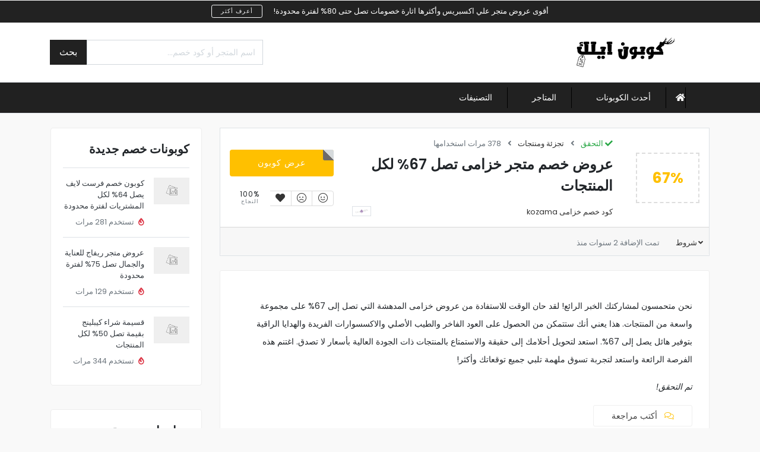

--- FILE ---
content_type: text/html; charset=UTF-8
request_url: https://www.couponelk.com/listing/%D8%B9%D8%B1%D9%88%D8%B6-%D8%AE%D8%B5%D9%85-%D9%85%D8%AA%D8%AC%D8%B1-%D8%AE%D8%B2%D8%A7%D9%85%D9%89-%D8%AA%D8%B5%D9%84-67-%D9%84%D9%83%D9%84-%D8%A7%D9%84%D9%85%D9%86%D8%AA%D8%AC%D8%A7%D8%AA/
body_size: 13268
content:
<!DOCTYPE html>
<html xmlns="http://www.w3.org/1999/xhtml" dir="rtl" lang="ar">
<!--[if lte IE 8 ]>
<html lang="en" class="ie ie8">
   <![endif]-->
<!--[if IE 9 ]>
   <html lang="en" class="ie">
      <![endif]-->
<head>
<meta charset="utf-8">
<meta http-equiv="X-UA-Compatible" content="IE=edge">
<meta name="viewport" content="width=device-width, initial-scale=1, shrink-to-fit=no">
<!--[if IE]><meta http-equiv="X-UA-Compatible" content="IE=edge" /><![endif]-->
<title>عروض خصم متجر خزامى تصل 67% لكل المنتجات  - كوبون إيلك</title>
<meta name='robots' content='index, follow, max-image-preview:large, max-snippet:-1, max-video-preview:-1' />

	<!-- This site is optimized with the Yoast SEO plugin v26.7 - https://yoast.com/wordpress/plugins/seo/ -->
	<link rel="canonical" href="https://www.couponelk.com/listing/عروض-خصم-متجر-خزامى-تصل-67-لكل-المنتجات/" />
	<meta property="og:locale" content="ar_AR" />
	<meta property="og:type" content="article" />
	<meta property="og:title" content="عروض خصم متجر خزامى تصل 67% لكل المنتجات  - كوبون إيلك" />
	<meta property="og:url" content="https://www.couponelk.com/listing/عروض-خصم-متجر-خزامى-تصل-67-لكل-المنتجات/" />
	<meta property="og:site_name" content="كوبون إيلك" />
	<meta property="article:modified_time" content="2023-07-15T14:59:54+00:00" />
	<meta name="twitter:card" content="summary_large_image" />
	<script type="application/ld+json" class="yoast-schema-graph">{"@context":"https://schema.org","@graph":[{"@type":["WebPage","ItemPage"],"@id":"https://www.couponelk.com/listing/%d8%b9%d8%b1%d9%88%d8%b6-%d8%ae%d8%b5%d9%85-%d9%85%d8%aa%d8%ac%d8%b1-%d8%ae%d8%b2%d8%a7%d9%85%d9%89-%d8%aa%d8%b5%d9%84-67-%d9%84%d9%83%d9%84-%d8%a7%d9%84%d9%85%d9%86%d8%aa%d8%ac%d8%a7%d8%aa/","url":"https://www.couponelk.com/listing/%d8%b9%d8%b1%d9%88%d8%b6-%d8%ae%d8%b5%d9%85-%d9%85%d8%aa%d8%ac%d8%b1-%d8%ae%d8%b2%d8%a7%d9%85%d9%89-%d8%aa%d8%b5%d9%84-67-%d9%84%d9%83%d9%84-%d8%a7%d9%84%d9%85%d9%86%d8%aa%d8%ac%d8%a7%d8%aa/","name":"عروض خصم متجر خزامى تصل 67% لكل المنتجات  - كوبون إيلك","isPartOf":{"@id":"https://www.couponelk.com/#website"},"datePublished":"2023-07-15T14:10:57+00:00","dateModified":"2023-07-15T14:59:54+00:00","breadcrumb":{"@id":"https://www.couponelk.com/listing/%d8%b9%d8%b1%d9%88%d8%b6-%d8%ae%d8%b5%d9%85-%d9%85%d8%aa%d8%ac%d8%b1-%d8%ae%d8%b2%d8%a7%d9%85%d9%89-%d8%aa%d8%b5%d9%84-67-%d9%84%d9%83%d9%84-%d8%a7%d9%84%d9%85%d9%86%d8%aa%d8%ac%d8%a7%d8%aa/#breadcrumb"},"inLanguage":"ar","potentialAction":[{"@type":"ReadAction","target":["https://www.couponelk.com/listing/%d8%b9%d8%b1%d9%88%d8%b6-%d8%ae%d8%b5%d9%85-%d9%85%d8%aa%d8%ac%d8%b1-%d8%ae%d8%b2%d8%a7%d9%85%d9%89-%d8%aa%d8%b5%d9%84-67-%d9%84%d9%83%d9%84-%d8%a7%d9%84%d9%85%d9%86%d8%aa%d8%ac%d8%a7%d8%aa/"]}]},{"@type":"BreadcrumbList","@id":"https://www.couponelk.com/listing/%d8%b9%d8%b1%d9%88%d8%b6-%d8%ae%d8%b5%d9%85-%d9%85%d8%aa%d8%ac%d8%b1-%d8%ae%d8%b2%d8%a7%d9%85%d9%89-%d8%aa%d8%b5%d9%84-67-%d9%84%d9%83%d9%84-%d8%a7%d9%84%d9%85%d9%86%d8%aa%d8%ac%d8%a7%d8%aa/#breadcrumb","itemListElement":[{"@type":"ListItem","position":1,"name":"أحدث الكوبونات","item":"https://www.couponelk.com/"},{"@type":"ListItem","position":2,"name":"تجزئة ومنتجات","item":"https://www.couponelk.com/listing-category/%d8%aa%d8%ac%d8%b2%d8%a6%d8%a9-%d9%88%d9%85%d9%86%d8%aa%d8%ac%d8%a7%d8%aa/"},{"@type":"ListItem","position":3,"name":"عروض خصم متجر خزامى تصل 67% لكل المنتجات "}]},{"@type":"WebSite","@id":"https://www.couponelk.com/#website","url":"https://www.couponelk.com/","name":"كوبون إيلك","description":"يقدم لك موقع كوبون إيلك افضل موقع كوبونات خصم وعروض تخفيضات حصرية خاصة بمختلف المتاجر الالكترونية للتسوق عبر الانترنت بارخص الاسعار. عروض هائلة يمكنك الوصول اليها من خلال كوبونات الخصم والأكواد الحصرية","publisher":{"@id":"https://www.couponelk.com/#organization"},"potentialAction":[{"@type":"SearchAction","target":{"@type":"EntryPoint","urlTemplate":"https://www.couponelk.com/?s={search_term_string}"},"query-input":{"@type":"PropertyValueSpecification","valueRequired":true,"valueName":"search_term_string"}}],"inLanguage":"ar"},{"@type":"Organization","@id":"https://www.couponelk.com/#organization","name":"كوبون إيلك","url":"https://www.couponelk.com/","logo":{"@type":"ImageObject","inLanguage":"ar","@id":"https://www.couponelk.com/#/schema/logo/image/","url":"https://couponelk.com/wp-content/uploads/2022/08/كود-خصم-ب1-1.png","contentUrl":"https://couponelk.com/wp-content/uploads/2022/08/كود-خصم-ب1-1.png","width":380,"height":113,"caption":"كوبون إيلك"},"image":{"@id":"https://www.couponelk.com/#/schema/logo/image/"}}]}</script>
	<!-- / Yoast SEO plugin. -->


<style id='wp-img-auto-sizes-contain-inline-css' type='text/css'>
img:is([sizes=auto i],[sizes^="auto," i]){contain-intrinsic-size:3000px 1500px}
/*# sourceURL=wp-img-auto-sizes-contain-inline-css */
</style>
<link rel='stylesheet' id='structured-content-frontend-css' href='https://www.couponelk.com/wp-content/plugins/structured-content/dist/blocks.style.build.css?ver=1.7.0' type='text/css' media='all' />
<style id='classic-theme-styles-inline-css' type='text/css'>
/*! This file is auto-generated */
.wp-block-button__link{color:#fff;background-color:#32373c;border-radius:9999px;box-shadow:none;text-decoration:none;padding:calc(.667em + 2px) calc(1.333em + 2px);font-size:1.125em}.wp-block-file__button{background:#32373c;color:#fff;text-decoration:none}
/*# sourceURL=/wp-includes/css/classic-themes.min.css */
</style>
<script type="text/javascript" src="https://www.couponelk.com/wp-includes/js/jquery/jquery.min.js?ver=3.7.1" id="jquery-core-js"></script>
    <script type="text/javascript">
        document.addEventListener("DOMContentLoaded", function() {
            var links = document.querySelectorAll('a');
            links.forEach(function(link) {
                var isExternal = new RegExp('^(?:[a-z]+:)?//', 'i');
                if (isExternal.test(link.getAttribute('href')) && link.hostname !== location.hostname) {
                    link.setAttribute('rel', 'nofollow');
                }
            });
        });
    </script>
    <style>.preload-hide { display:none; }</style>
<meta property="og:url" content="https://www.couponelk.com/listing/%d8%b9%d8%b1%d9%88%d8%b6-%d8%ae%d8%b5%d9%85-%d9%85%d8%aa%d8%ac%d8%b1-%d8%ae%d8%b2%d8%a7%d9%85%d9%89-%d8%aa%d8%b5%d9%84-67-%d9%84%d9%83%d9%84-%d8%a7%d9%84%d9%85%d9%86%d8%aa%d8%ac%d8%a7%d8%aa/" />
<meta property="og:type" content="article" />
<meta property="og:title" content="عروض خصم متجر خزامى تصل 67% لكل المنتجات " />
<meta property="og:description" content="نحن متحمسون لمشاركتك الخبر الرائع! لقد حان الوقت للاس" />
<meta property="og:image" content="https://www.couponelk.com/wp-content/themes/CP10/framework/images/nophoto.jpg" />
<meta property="og:image:width" content="700" />
<meta property="og:image:height" content="700" />

<link rel="icon" href="https://www.couponelk.com/wp-content/uploads/2022/08/cropped-pngwing.com_-32x32.png" sizes="32x32" />
<link rel="icon" href="https://www.couponelk.com/wp-content/uploads/2022/08/cropped-pngwing.com_-192x192.png" sizes="192x192" />
<link rel="apple-touch-icon" href="https://www.couponelk.com/wp-content/uploads/2022/08/cropped-pngwing.com_-180x180.png" />
<meta name="msapplication-TileImage" content="https://www.couponelk.com/wp-content/uploads/2022/08/cropped-pngwing.com_-270x270.png" />
	
	<!-- Google tag (gtag.js) -->
<script async src="https://www.googletagmanager.com/gtag/js?id=G-J0M93Q4YMQ"></script>
<script>
  window.dataLayer = window.dataLayer || [];
  function gtag(){dataLayer.push(arguments);}
  gtag('js', new Date());

  gtag('config', 'G-J0M93Q4YMQ');
</script>
	
	
	
	<meta name="msvalidate.01" content="F16670DB7C5A0FB2B5883B0E063BB0F6" />
	
	
	
<style id='global-styles-inline-css' type='text/css'>
:root{--wp--preset--aspect-ratio--square: 1;--wp--preset--aspect-ratio--4-3: 4/3;--wp--preset--aspect-ratio--3-4: 3/4;--wp--preset--aspect-ratio--3-2: 3/2;--wp--preset--aspect-ratio--2-3: 2/3;--wp--preset--aspect-ratio--16-9: 16/9;--wp--preset--aspect-ratio--9-16: 9/16;--wp--preset--color--black: #000000;--wp--preset--color--cyan-bluish-gray: #abb8c3;--wp--preset--color--white: #ffffff;--wp--preset--color--pale-pink: #f78da7;--wp--preset--color--vivid-red: #cf2e2e;--wp--preset--color--luminous-vivid-orange: #ff6900;--wp--preset--color--luminous-vivid-amber: #fcb900;--wp--preset--color--light-green-cyan: #7bdcb5;--wp--preset--color--vivid-green-cyan: #00d084;--wp--preset--color--pale-cyan-blue: #8ed1fc;--wp--preset--color--vivid-cyan-blue: #0693e3;--wp--preset--color--vivid-purple: #9b51e0;--wp--preset--gradient--vivid-cyan-blue-to-vivid-purple: linear-gradient(135deg,rgb(6,147,227) 0%,rgb(155,81,224) 100%);--wp--preset--gradient--light-green-cyan-to-vivid-green-cyan: linear-gradient(135deg,rgb(122,220,180) 0%,rgb(0,208,130) 100%);--wp--preset--gradient--luminous-vivid-amber-to-luminous-vivid-orange: linear-gradient(135deg,rgb(252,185,0) 0%,rgb(255,105,0) 100%);--wp--preset--gradient--luminous-vivid-orange-to-vivid-red: linear-gradient(135deg,rgb(255,105,0) 0%,rgb(207,46,46) 100%);--wp--preset--gradient--very-light-gray-to-cyan-bluish-gray: linear-gradient(135deg,rgb(238,238,238) 0%,rgb(169,184,195) 100%);--wp--preset--gradient--cool-to-warm-spectrum: linear-gradient(135deg,rgb(74,234,220) 0%,rgb(151,120,209) 20%,rgb(207,42,186) 40%,rgb(238,44,130) 60%,rgb(251,105,98) 80%,rgb(254,248,76) 100%);--wp--preset--gradient--blush-light-purple: linear-gradient(135deg,rgb(255,206,236) 0%,rgb(152,150,240) 100%);--wp--preset--gradient--blush-bordeaux: linear-gradient(135deg,rgb(254,205,165) 0%,rgb(254,45,45) 50%,rgb(107,0,62) 100%);--wp--preset--gradient--luminous-dusk: linear-gradient(135deg,rgb(255,203,112) 0%,rgb(199,81,192) 50%,rgb(65,88,208) 100%);--wp--preset--gradient--pale-ocean: linear-gradient(135deg,rgb(255,245,203) 0%,rgb(182,227,212) 50%,rgb(51,167,181) 100%);--wp--preset--gradient--electric-grass: linear-gradient(135deg,rgb(202,248,128) 0%,rgb(113,206,126) 100%);--wp--preset--gradient--midnight: linear-gradient(135deg,rgb(2,3,129) 0%,rgb(40,116,252) 100%);--wp--preset--font-size--small: 13px;--wp--preset--font-size--medium: 20px;--wp--preset--font-size--large: 36px;--wp--preset--font-size--x-large: 42px;--wp--preset--spacing--20: 0.44rem;--wp--preset--spacing--30: 0.67rem;--wp--preset--spacing--40: 1rem;--wp--preset--spacing--50: 1.5rem;--wp--preset--spacing--60: 2.25rem;--wp--preset--spacing--70: 3.38rem;--wp--preset--spacing--80: 5.06rem;--wp--preset--shadow--natural: 6px 6px 9px rgba(0, 0, 0, 0.2);--wp--preset--shadow--deep: 12px 12px 50px rgba(0, 0, 0, 0.4);--wp--preset--shadow--sharp: 6px 6px 0px rgba(0, 0, 0, 0.2);--wp--preset--shadow--outlined: 6px 6px 0px -3px rgb(255, 255, 255), 6px 6px rgb(0, 0, 0);--wp--preset--shadow--crisp: 6px 6px 0px rgb(0, 0, 0);}:where(.is-layout-flex){gap: 0.5em;}:where(.is-layout-grid){gap: 0.5em;}body .is-layout-flex{display: flex;}.is-layout-flex{flex-wrap: wrap;align-items: center;}.is-layout-flex > :is(*, div){margin: 0;}body .is-layout-grid{display: grid;}.is-layout-grid > :is(*, div){margin: 0;}:where(.wp-block-columns.is-layout-flex){gap: 2em;}:where(.wp-block-columns.is-layout-grid){gap: 2em;}:where(.wp-block-post-template.is-layout-flex){gap: 1.25em;}:where(.wp-block-post-template.is-layout-grid){gap: 1.25em;}.has-black-color{color: var(--wp--preset--color--black) !important;}.has-cyan-bluish-gray-color{color: var(--wp--preset--color--cyan-bluish-gray) !important;}.has-white-color{color: var(--wp--preset--color--white) !important;}.has-pale-pink-color{color: var(--wp--preset--color--pale-pink) !important;}.has-vivid-red-color{color: var(--wp--preset--color--vivid-red) !important;}.has-luminous-vivid-orange-color{color: var(--wp--preset--color--luminous-vivid-orange) !important;}.has-luminous-vivid-amber-color{color: var(--wp--preset--color--luminous-vivid-amber) !important;}.has-light-green-cyan-color{color: var(--wp--preset--color--light-green-cyan) !important;}.has-vivid-green-cyan-color{color: var(--wp--preset--color--vivid-green-cyan) !important;}.has-pale-cyan-blue-color{color: var(--wp--preset--color--pale-cyan-blue) !important;}.has-vivid-cyan-blue-color{color: var(--wp--preset--color--vivid-cyan-blue) !important;}.has-vivid-purple-color{color: var(--wp--preset--color--vivid-purple) !important;}.has-black-background-color{background-color: var(--wp--preset--color--black) !important;}.has-cyan-bluish-gray-background-color{background-color: var(--wp--preset--color--cyan-bluish-gray) !important;}.has-white-background-color{background-color: var(--wp--preset--color--white) !important;}.has-pale-pink-background-color{background-color: var(--wp--preset--color--pale-pink) !important;}.has-vivid-red-background-color{background-color: var(--wp--preset--color--vivid-red) !important;}.has-luminous-vivid-orange-background-color{background-color: var(--wp--preset--color--luminous-vivid-orange) !important;}.has-luminous-vivid-amber-background-color{background-color: var(--wp--preset--color--luminous-vivid-amber) !important;}.has-light-green-cyan-background-color{background-color: var(--wp--preset--color--light-green-cyan) !important;}.has-vivid-green-cyan-background-color{background-color: var(--wp--preset--color--vivid-green-cyan) !important;}.has-pale-cyan-blue-background-color{background-color: var(--wp--preset--color--pale-cyan-blue) !important;}.has-vivid-cyan-blue-background-color{background-color: var(--wp--preset--color--vivid-cyan-blue) !important;}.has-vivid-purple-background-color{background-color: var(--wp--preset--color--vivid-purple) !important;}.has-black-border-color{border-color: var(--wp--preset--color--black) !important;}.has-cyan-bluish-gray-border-color{border-color: var(--wp--preset--color--cyan-bluish-gray) !important;}.has-white-border-color{border-color: var(--wp--preset--color--white) !important;}.has-pale-pink-border-color{border-color: var(--wp--preset--color--pale-pink) !important;}.has-vivid-red-border-color{border-color: var(--wp--preset--color--vivid-red) !important;}.has-luminous-vivid-orange-border-color{border-color: var(--wp--preset--color--luminous-vivid-orange) !important;}.has-luminous-vivid-amber-border-color{border-color: var(--wp--preset--color--luminous-vivid-amber) !important;}.has-light-green-cyan-border-color{border-color: var(--wp--preset--color--light-green-cyan) !important;}.has-vivid-green-cyan-border-color{border-color: var(--wp--preset--color--vivid-green-cyan) !important;}.has-pale-cyan-blue-border-color{border-color: var(--wp--preset--color--pale-cyan-blue) !important;}.has-vivid-cyan-blue-border-color{border-color: var(--wp--preset--color--vivid-cyan-blue) !important;}.has-vivid-purple-border-color{border-color: var(--wp--preset--color--vivid-purple) !important;}.has-vivid-cyan-blue-to-vivid-purple-gradient-background{background: var(--wp--preset--gradient--vivid-cyan-blue-to-vivid-purple) !important;}.has-light-green-cyan-to-vivid-green-cyan-gradient-background{background: var(--wp--preset--gradient--light-green-cyan-to-vivid-green-cyan) !important;}.has-luminous-vivid-amber-to-luminous-vivid-orange-gradient-background{background: var(--wp--preset--gradient--luminous-vivid-amber-to-luminous-vivid-orange) !important;}.has-luminous-vivid-orange-to-vivid-red-gradient-background{background: var(--wp--preset--gradient--luminous-vivid-orange-to-vivid-red) !important;}.has-very-light-gray-to-cyan-bluish-gray-gradient-background{background: var(--wp--preset--gradient--very-light-gray-to-cyan-bluish-gray) !important;}.has-cool-to-warm-spectrum-gradient-background{background: var(--wp--preset--gradient--cool-to-warm-spectrum) !important;}.has-blush-light-purple-gradient-background{background: var(--wp--preset--gradient--blush-light-purple) !important;}.has-blush-bordeaux-gradient-background{background: var(--wp--preset--gradient--blush-bordeaux) !important;}.has-luminous-dusk-gradient-background{background: var(--wp--preset--gradient--luminous-dusk) !important;}.has-pale-ocean-gradient-background{background: var(--wp--preset--gradient--pale-ocean) !important;}.has-electric-grass-gradient-background{background: var(--wp--preset--gradient--electric-grass) !important;}.has-midnight-gradient-background{background: var(--wp--preset--gradient--midnight) !important;}.has-small-font-size{font-size: var(--wp--preset--font-size--small) !important;}.has-medium-font-size{font-size: var(--wp--preset--font-size--medium) !important;}.has-large-font-size{font-size: var(--wp--preset--font-size--large) !important;}.has-x-large-font-size{font-size: var(--wp--preset--font-size--x-large) !important;}
/*# sourceURL=global-styles-inline-css */
</style>
</head>
<body class="rtl wp-singular listing_type-template-default single single-listing_type postid-2089 single-format-standard wp-theme-CP10 theme-cp innerpage elementor-default elementor-kit-62">
<div id="wrapper"style="display:none;">
<div id="sidebar-wrapper"  style="display:none;">
  
<div class="sidebar-content"> <a href="https://www.couponelk.com" class="sidebar-logo btn-block mt-4"> <img src='https://www.couponelk.com/wp-content/uploads/2023/11/لوغو-كوبون-ايلك-1.png' alt='logo' class='img-fluid navbar-brand-light' /> </a>
  <div class="sidebar-heading text-center  mt-4">
    <button class="navbar-toggler menu-toggle">
    <div class="fal fa-bars text-light">&nbsp;</div>
    </button>
    <hr>
  </div>
  <ul id="menu-main-menu" class="navbar-nav"><li itemscope="itemscope" itemtype="https://www.schema.org/SiteNavigationElement" id="menu-item-521" class="menu-item menu-item-type-custom menu-item-object-custom menu-item-521 nav-item"><a title="أحدث الكوبونات" href="https://couponelk.com/" class="nav-link">أحدث الكوبونات</a></li>
<li itemscope="itemscope" itemtype="https://www.schema.org/SiteNavigationElement" id="menu-item-461" class="menu-item menu-item-type-post_type menu-item-object-page menu-item-461 nav-item"><a title="المتاجر" href="https://www.couponelk.com/all-stores/" class="nav-link">المتاجر</a></li>
<li itemscope="itemscope" itemtype="https://www.schema.org/SiteNavigationElement" id="menu-item-515" class="menu-item menu-item-type-post_type menu-item-object-page menu-item-515 nav-item"><a title="التصنيفات" href="https://www.couponelk.com/listing-category/" class="nav-link">التصنيفات</a></li>
</ul>  <hr />
    <a class="btn btn-light btn-md btn-block" href="https://www.couponelk.com/wp-login.php">تسجيل الدخول</a>
      </div></div>
<main id="page-content-wrapper">
<div class="py-2 small" style="background:#222; color:#fff;">

<div class="text-center">

<span class="mr-3">أقوى عروض متجر علي اكسبريس وأكثرها اثارة خصومات تصل حتى 80% لفترة محدودة!</span> <a href="https://www.linkaraby.com/scripts/2xch8l8dq0?a_aid=6102ccc83decd&a_bid=d987c32b" class="btn btn-sm btn-outline-light" style="font-size:10px; letter-spacing:1px; line-height:10px;">أعرف أكثر</a>

</div>

</div>

<header class="elementor_header header1 bg-white b-bottom">
    
  <nav class="elementor_mainmenu navbar navbar-light navbar-expand-lg">
    <div class="container"> <a class="navbar-brand" href="https://www.couponelk.com"> <img src='https://www.couponelk.com/wp-content/uploads/2023/11/لوغو-كوبون-ايلك-1.png' alt='logo' class='img-fluid navbar-brand-light' /> <img src='https://www.couponelk.com/wp-content/uploads/2023/11/250X-50X.png' alt='logo' class='img-fluid navbar-brand-dark' /> </a>
       

<ul class="topbar-info main-header ">
  <li class="hide-mobile hide-ipad">
    <form action="https://www.couponelk.com" class="search">
      <div class="input-group">
        <input type="text" class="form-control rounded-0 typeahead" name="s" placeholder="اسم المتجر أو كود خصم..." autocomplete="off">
        <div class="input-group-append">
          <button class="btn btn-dark  rounded-0 text-uppercase px-3 border-0" type="submit"> بحث </button>
        </div>
      </div>
    </form>
  </li>
  </ul>
<button class="navbar-toggler menu-toggle tm border-0"><span class="fal fa-bars"></span></button>    </div>
  </nav>
  
<nav class="elementor_mainmenu submenu-icon py-0 navbar-bottom navbar navbar-expand-md navbar-dark d-none d-lg-block bg-dark border-top py-2 border-bottom">
  <div class="container">
    <div class="collapse navbar-collapse main-menu" id="header2menubar">
      <ul id="menu-main-menu-1" class="navbar-nav ">      <li class="nav-item" style="border-left:none;" > <a href="https://www.couponelk.com" class="nav-link pl-0 border-left-none"><i class="fal fa-home font-weight-bold"></i> </a> </li>
      <li itemscope="itemscope" itemtype="https://www.schema.org/SiteNavigationElement" class="menu-item menu-item-type-custom menu-item-object-custom menu-item-521 nav-item"><a title="أحدث الكوبونات" href="https://couponelk.com/" class="nav-link">أحدث الكوبونات</a></li>
<li itemscope="itemscope" itemtype="https://www.schema.org/SiteNavigationElement" class="menu-item menu-item-type-post_type menu-item-object-page menu-item-461 nav-item"><a title="المتاجر" href="https://www.couponelk.com/all-stores/" class="nav-link">المتاجر</a></li>
<li itemscope="itemscope" itemtype="https://www.schema.org/SiteNavigationElement" class="menu-item menu-item-type-post_type menu-item-object-page menu-item-515 nav-item"><a title="التصنيفات" href="https://www.couponelk.com/listing-category/" class="nav-link">التصنيفات</a></li>
</ul>    </div>
    <div class="d-flex align-items-center ml-3 d-none d-lg-block">
          </div>
  </div>
</nav>
</header>

<div class="container my-4">
  <div class="row">
    <div class="col-lg-8 col-xl-9">
            <div class="row">
      
       
        <div class="col-12">
          
<div data-pid="2089" class=" bg-white border card-search mb-4">
  <div class="container-fluid p-3">
    <div class="row y-middle">
      <div class="col-lg-2"> 
<div class="codedata clearfix text-center">
    <div class="cwrap">
    
        
    <div class="txt">
    
	<span class="g1 text-primary">67%</span>
        </div>
    
        
     </div>
   
</div>
 </div>
      <div class="col-lg-7 text-center text-lg-left pl-lg-4 psoition-relative">
      
              
        <div class="small mb-2 text-muted hide-mobile hide-ipad">
                    <span class="text-success"><i class="fa fa-check"></i> التحقق</span>
                    <i class="fa fa-angle-right mx-2"></i> <a href='https://www.couponelk.com/listing-category/%d8%aa%d8%ac%d8%b2%d8%a6%d8%a9-%d9%88%d9%85%d9%86%d8%aa%d8%ac%d8%a7%d8%aa/' class=''>تجزئة ومنتجات</a>                    <i class="fa fa-angle-right mx-2"></i> 378 مرات استخدامها                  </div>
        <h4 class="my-2 my-md-4 my-lg-0">عروض خصم متجر خزامى تصل 67% لكل المنتجات </h4>
        <div class="small mt-3 text-muted hide-mobile hide-ipad"> <img src="https://www.couponelk.com/wp-content/uploads/2023/07/كود-خصم-خزامى-1-300x97.jpg" class="img-fluid float-left bg-white mr-3 border p-1" style="max-width:32px;" alt="كود خصم خزامى kozama" /> 
        
          
         <a href="https://www.couponelk.com/listing/%d8%b9%d8%b1%d9%88%d8%b6-%d8%ae%d8%b5%d9%85-%d9%85%d8%aa%d8%ac%d8%b1-%d8%ae%d8%b2%d8%a7%d9%85%d9%89-%d8%aa%d8%b5%d9%84-67-%d9%84%d9%83%d9%84-%d8%a7%d9%84%d9%85%d9%86%d8%aa%d8%ac%d8%a7%d8%aa/" class="mt-2">كود خصم خزامى kozama </a>        
        
        
        
        </div>
      </div>
      <div class="col-lg-3"> 
	  
	  
	      <a href="https://www.couponelk.com/out/2089/link/" rel="nofollow" class="btn btn-block btn-md btn-peal btn-primary btn-border-2 position-relative">	
	<span class="corner"></span>    
    <span class="pealbit">عرض كوبون</span>
	</a>
     
      
      
      
      
       <div class="mt-4">
	     
                
<div class="smilesratingbox ">        
<div class="btn-group btn-group-toggle d-flex  p-0" data-toggle="buttons" id="7781384304672089">
  <label class="btn btn-1 flex-fill ratingup next">
      <a href="javascript:void(0);" onclick="doratebutton('7781384304672089', '2089', 'up');" >
			   <span class="up" data-toggle="tooltip" data-placement="top" title="إنه يجدي نفعًا">
               <i class="fal fa-smile"></i>
               </span> <span class="countme bg-dark text-white v-0">0</span>
	</a>
               
  </label>
  <label class="btn btn-2 text flex-fill ratingdown next">
    <a href="javascript:void(0);" onclick="doratebutton('7781384304672089', '2089', 'down');">
               <span class="down" data-toggle="tooltip" data-placement="top" title="انها لا تعمل">
               <i class="fal fa-frown"></i>
               </span>  <span class="countme bg-dark text-white v-0">0</span>
			   </a>
  </label>
  
  <label class="btn btn-2 text flex-fill next hide-mobile">
   			<a href="javascript:void(0);" onclick="processLogin();" class="favs_add ">
			 <i class="fa fa-heart"></i>  						</a>
			  </label> 
  
    
 
<label class="btn btn-light btn-sm flex-fill p-0 border-0 border-left bg-white px-2" style="margin-left:0px;; line-height: 12px;padding-top:5px;">
<div>100%</div>
<div class="text-muted" style="font-size:9px;">النجاح</div>
</label>
 
     
  
 
</div>
</div>

<script>
jQuery(document).ready(function(){ 

 setTimeout(function(){  
	jQuery('[data-toggle="tooltip"]').tooltip();
	}, 3000);
});
</script>
 
       </div>
       
        
       
       
      </div>
    </div>
  </div>
  <div class="card-footer text-muted">
    <div class="container-fluid px-0">
      <div class="row">
        <div class="col-lg-8 small hide-mobile hide-ipad">
          <div class="pt-1">
          
                    <span class="hide-mobile hide-ipad position-relative mr-4"><a href="javascript:void(0);" onclick="preview_desc('2089');"> شروط <i class="fa fa-angle-down position-absolute" style="right:-10px; top:3px;"></i> </a> </span>
                    
          
		  تمت الإضافة   2 سنوات  منذ                                    
           
           
           
          </div>
        </div>
        <div class="col-lg-4 text-center text-md-right small cashbackbit">  </div>
      </div>
    </div>
  </div>
</div>

<div class="listingdec-2089"></div>

<div class="position-relative card card-body  card-top-image mb-4 top-gallery">
  <div class="pt-4 mx-2"> <p>نحن متحمسون لمشاركتك الخبر الرائع! لقد حان الوقت للاستفادة من عروض خزامى المدهشة التي تصل إلى 67% على مجموعة واسعة من المنتجات. هذا يعني أنك ستتمكن من الحصول على العود الفاخر والطيب الأصلي والاكسسوارات الفريدة والهدايا الراقية بتوفير هائل يصل إلى 67%. استعد لتحويل أحلامك إلى حقيقة والاستمتاع بالمنتجات ذات الجودة العالية بأسعار لا تصدق. اغتنم هذه الفرصة الرائعة واستعد لتجربة تسوق ملهمة تلبي جميع توقعاتك وأكثر!</p>
<p><i>تم التحقق!</i></p>
<div id="ppt_keywords">تخفيضات خزامى  خصومات خزامى  رمز ترويجي خزامى  عروض خزامى  قسيمة شراء خزامى  كوبون خزامى  كوبون خصم خزامى  كود خزامى  كود خصم خزامى  كود خصم متجر خزامى  </div>
 
  
  
          
     <a href="javascript:void(0)"   onclick="processLogin();"   class="btn btn-system btn-md "><i class="fal fa-comments mr-2 text-primary"></i> أكتب مراجعة</a>
     
     
      
  
  </div>
</div>

<section class="block-cat-listings block-listings7a  section-bottom-40 ">
  <div class="container px-0">
    <div class="row">
      <div class="col-12">
        <div class="block-header">
          <h3 class="block-header__title">كوبونات وعروض ذات صلة</h3>
          <div class="block-header__divider"></div>
        </div>
         </div>
    </div>
  </div>
</section>
<style>
.block-header{display:-ms-flexbox;display:flex;-ms-flex-align:center;align-items:center;margin-bottom:24px; font-size:28px;font-weight:700; }
.block-header__title{margin-bottom:0;font-size:20px;}
.block-header__divider{-ms-flex-positive:1;flex-grow:1;height:2px;background:#ebebeb;}
.block-header__title+.block-header__divider{margin-left:16px;}
@media (max-width:767px){
.block-header{display:-ms-flexbox;display:flex;-ms-flex-wrap:wrap;flex-wrap:wrap;}
}
</style>
        </div>
        
                
                
                       </div>
            
            
    </div>
    <div class="col-lg-4 col-xl-3">
      
<div class="card card-blog">
  <div class="card-body">
    <h5 class="card-title">كوبونات خصم جديدة</h5>
    <ul class="list-unstyled">
            <li class="media pt-3 border-top mt-3"> <a href="https://www.couponelk.com/listing/%d9%83%d9%88%d8%a8%d9%88%d9%86-%d8%ae%d8%b5%d9%85-%d9%81%d8%b1%d8%b3%d8%aa-%d9%84%d8%a7%d9%8a%d9%81-%d9%8a%d8%b5%d9%84-64-%d9%84%d9%83%d9%84-%d8%a7%d9%84%d9%85%d8%b4%d8%aa%d8%b1%d9%8a%d8%a7%d8%aa/" style="max-width:60px;">
                <img alt="no image" data-src="https://www.couponelk.com/wp-content/themes/CP10/framework/images/nophoto.jpg" class="lazy ppt_image img-fluid">                </a>
        <div class="media-body ml-3">
          <h5 class="mt-0 mb-2 small"><a href="https://www.couponelk.com/listing/%d9%83%d9%88%d8%a8%d9%88%d9%86-%d8%ae%d8%b5%d9%85-%d9%81%d8%b1%d8%b3%d8%aa-%d9%84%d8%a7%d9%8a%d9%81-%d9%8a%d8%b5%d9%84-64-%d9%84%d9%83%d9%84-%d8%a7%d9%84%d9%85%d8%b4%d8%aa%d8%b1%d9%8a%d8%a7%d8%aa/" class="text-decoration-none text-dark">
            كوبون خصم فرست لايف يصل 64% لكل المشتريات لفترة محدودة            </a></h5>
          <div class="text-muted small">
          
                     <i class="fa fa-flame text-danger mr-1"></i> تستخدم 281 مرات   
                    
           </div>
        </div>
      </li>
            <li class="media pt-3 border-top mt-3"> <a href="https://www.couponelk.com/listing/%d8%b9%d8%b1%d9%88%d8%b6-%d9%85%d8%aa%d8%ac%d8%b1-%d8%b1%d9%8a%d9%81%d8%a7%d8%ac-%d9%84%d9%84%d8%b9%d9%86%d8%a7%d9%8a%d8%a9-%d9%88%d8%a7%d9%84%d8%ac%d9%85%d8%a7%d9%84-%d8%aa%d8%b5%d9%84-75-%d9%84/" style="max-width:60px;">
                <img alt="no image" data-src="https://www.couponelk.com/wp-content/themes/CP10/framework/images/nophoto.jpg" class="lazy ppt_image img-fluid">                </a>
        <div class="media-body ml-3">
          <h5 class="mt-0 mb-2 small"><a href="https://www.couponelk.com/listing/%d8%b9%d8%b1%d9%88%d8%b6-%d9%85%d8%aa%d8%ac%d8%b1-%d8%b1%d9%8a%d9%81%d8%a7%d8%ac-%d9%84%d9%84%d8%b9%d9%86%d8%a7%d9%8a%d8%a9-%d9%88%d8%a7%d9%84%d8%ac%d9%85%d8%a7%d9%84-%d8%aa%d8%b5%d9%84-75-%d9%84/" class="text-decoration-none text-dark">
            عروض متجر ريفاج للعناية والجمال تصل 75% لفترة محدودة            </a></h5>
          <div class="text-muted small">
          
                     <i class="fa fa-flame text-danger mr-1"></i> تستخدم 129 مرات   
                    
           </div>
        </div>
      </li>
            <li class="media pt-3 border-top mt-3"> <a href="https://www.couponelk.com/listing/%d9%82%d8%b3%d9%8a%d9%85%d8%a9-%d8%b4%d8%b1%d8%a7%d8%a1-%d9%83%d9%8a%d8%a8%d9%84%d9%8a%d9%86%d8%ac-%d8%a8%d9%82%d9%8a%d9%85%d8%a9-%d8%aa%d8%b5%d9%84-50-%d9%84%d9%83%d9%84-%d8%a7%d9%84%d9%85%d9%86/" style="max-width:60px;">
                <img alt="no image" data-src="https://www.couponelk.com/wp-content/themes/CP10/framework/images/nophoto.jpg" class="lazy ppt_image img-fluid">                </a>
        <div class="media-body ml-3">
          <h5 class="mt-0 mb-2 small"><a href="https://www.couponelk.com/listing/%d9%82%d8%b3%d9%8a%d9%85%d8%a9-%d8%b4%d8%b1%d8%a7%d8%a1-%d9%83%d9%8a%d8%a8%d9%84%d9%8a%d9%86%d8%ac-%d8%a8%d9%82%d9%8a%d9%85%d8%a9-%d8%aa%d8%b5%d9%84-50-%d9%84%d9%83%d9%84-%d8%a7%d9%84%d9%85%d9%86/" class="text-decoration-none text-dark">
            قسيمة شراء كيبلينج بقيمة تصل 50% لكل المنتجات            </a></h5>
          <div class="text-muted small">
          
                     <i class="fa fa-flame text-danger mr-1"></i> تستخدم 344 مرات   
                    
           </div>
        </div>
      </li>
                </ul>
  </div>
</div>

<div class="card card-blog">
  <div class="card-body">
    <h5 class="card-title">مراجعات جديدة</h5>
    <ul class="list-unstyled">
            <li class="media pt-3 border-top mt-3"> <a href="https://www.couponelk.com/dopaminas-el-destino-definitivo-para-casino-y-apuestas-en-argentina/" style="max-width:60px;">
                <img alt="no image" data-src="https://www.couponelk.com/wp-content/themes/CP10/framework/images/nophoto.jpg" class="lazy ppt_image img-fluid">                </a>
        <div class="media-body ml-3">
          <h5 class="mt-0 mb-2 small"><a href="https://www.couponelk.com/dopaminas-el-destino-definitivo-para-casino-y-apuestas-en-argentina/" class="text-decoration-none text-dark">
            Dopaminas: El Destino Definitivo para Casino y Apuestas en Argentina            </a></h5>
          <div class="text-muted small"><i class="fal fa-clock"></i> 7th Dec</div>
        </div>
      </li>
                </ul>
  </div>
</div>
       
		            
          
    </div>
  </div>
</div>
<div class="limit-box"></div>
<div class="scroll-nav-wrapper"></div>
 
<!--msg model -->
<div class="editlisting-modal-wrap shadow hidepage" style="display:none;">
  <div class="editlisting-modal-wrap-overlay"></div>
  <div class="editlisting-modal-item">
    <div class="editlisting-modal-container"> 
     <form method="post" class="p-0 m-0" onsubmit="return processEditSubmitData()">
     <input type="hidden" name="liveeditlisting" value="1" />
      <input type="hidden" name="eid" value="2089" />
      <div class="card-body">
     
         <div id="ajax-editlisting-form"></div>
        <div class="editlisting-modal-close text-center"><i class="fa fa-times">&nbsp;</i></div>
      </div>
      <div class="card-footer text-center">
      <button  class="btn btn-system shadow-sm btn-xl btn-icon icon-before m-2"><i class="fal fa-sync mr-2 text-primary"></i> حفظ التغييرات</button>
      </div>
    </div>
     </form>
  </div>
</div>

<script>
function processEditSubmitData(){
	// BUSINESS HOURS PLUGIN
	jQuery('.startTime').attr('name', 'startTime[]');
	jQuery('.endTime').attr('name', 'endTime[]');
	jQuery('.isActive').attr('name', 'isActive[]');
	
	return true;
}
function processEditData(btype){

    jQuery.ajax({
        type: "POST",
        url: ajax_site_url,		
   		data: {
               action: "load_editlisting_form",		
			   type: btype,
			   eid: 2089   
           },
           success: function(response) { 
		   
		   		jQuery(".editlisting-modal-wrap").fadeIn(400);
   				jQuery('#ajax-editlisting-form').html(response);
				    			
           },
           error: function(e) {
               console.log(e)
           }
       });
   
}

 


/*EXTRA MODAL */
	jQuery(".editlisting-modal-close, .editlisting-modal-wrap-overlay").on("click", function (e) {
        jQuery(".editlisting-modal-wrap").fadeOut(400);		
    });
	
</script>
<footer class="footer block-cat-footer block-footer1 bg-dark section-60 ">
  <div class="container">
    <div class="row">
      <div class="col-lg-4 col-md-6 text-center text-md-left">
                <a href="https://www.couponelk.com">
        <img src='https://www.couponelk.com/wp-content/uploads/2023/11/لوغو-كوبون-ايلك-1.png' alt='logo' class='img-fluid navbar-brand-light' />        </a>
        <p class="mt-4 opacity-8 small line-height-30">
                    كوبون ايلك CouponElk وجهتك الأولى لتوفير المال وتحقيق اكبر الخصومات لمتاجر التسوق المفضلة لديك                  </p>
        <div class="socials mt-4 ">
         
                    <a class="social" target="_blank" href="https://twitter.com/MhmwdShhrany" title="Twitter"><i class="fab fa-twitter"></i></a>
                              <a class="social" target="_blank" href="https://www.facebook.com/ouponelkcom" title="Facebook"><i class="fab fa-facebook"></i></a>
                              <a class="social" target="_blank" href="https://www.youtube.com/#" title="YouTube"><i class="fab fa-youtube"></i></a>
                    
                    <a class="social" target="_blank" href="https://www.instagram.com/#" title="Instagram"><i class="fab fa-instagram"></i></a>
                    
        </div>
              </div>
      <div class="col-lg-2 col-md-3 d-none d-md-block">
                                <div class="h5">معلومات</div>
                <div style="line-height:35px;">
                    <ul id="menu-footer" class="links-vertical list-unstyled"><li itemscope="itemscope" itemtype="https://www.schema.org/SiteNavigationElement" id="menu-item-429" class="menu-item menu-item-type-post_type menu-item-object-page menu-item-429 nav-item"><a title="اتصل بنا" href="https://www.couponelk.com/contact-us/" class="opacity-8">اتصل بنا</a></li>
<li itemscope="itemscope" itemtype="https://www.schema.org/SiteNavigationElement" id="menu-item-430" class="menu-item menu-item-type-post_type menu-item-object-page menu-item-privacy-policy menu-item-430 nav-item"><a title="سياسة الخصوصية" href="https://www.couponelk.com/privacy-ploicy/" class="opacity-8">سياسة الخصوصية</a></li>
<li itemscope="itemscope" itemtype="https://www.schema.org/SiteNavigationElement" id="menu-item-431" class="menu-item menu-item-type-post_type menu-item-object-page menu-item-431 nav-item"><a title="من نحن" href="https://www.couponelk.com/about-us/" class="opacity-8">من نحن</a></li>
<li itemscope="itemscope" itemtype="https://www.schema.org/SiteNavigationElement" id="menu-item-2022" class="menu-item menu-item-type-post_type menu-item-object-page menu-item-2022 nav-item"><a title="الشروط والأحكام" href="https://www.couponelk.com/%d8%a7%d9%84%d8%b4%d8%b1%d9%88%d8%b7-%d9%88%d8%a7%d9%84%d8%a3%d8%ad%d9%83%d8%a7%d9%85/" class="opacity-8">الشروط والأحكام</a></li>
</ul>                  </div>
                      </div>
      <div class="col-lg-2 col-md-3  d-none d-md-block">
                      </div>
      <div class="col-lg-4 my-md-5 mt-lg-0 d-none d-md-block">
                <div class="h5">انضم إلى نشرتنا الإخبارية</div>
        <p class="opacity-8 mb-3">احصل اليوم على فرصة للوصول الى احدث كوبونات الخصم والعروض الخاصة لاشهر المتاجر مباشرة تصلك على بريدك الالكتروني فور نزولها قبل الجميع !</p>
         



<script>

function ajax_newsletter_signup71183(){

    jQuery.ajax({
        type: "POST",
        url: 'https://www.couponelk.com/',		
		dataType: 'json',
		data: {
            action: "newsletter_join",
			email: jQuery('#ppt_newsletter_mailme71183').val(),	 
        },
        success: function(r) {
			
			if(r.status == "ok"){
				jQuery('#newsletterthankyou71183').show();
				jQuery('#mailinglist-form71183').html('');
			}else{
				jQuery('#mailinglist-form71183').html("عنوان بريد إلكتروني غير صحيح");
			}
			
        },
        error: function(e) {
            //console.log(e)
        }
    });

}
</script>

<div id="newsletterthankyou71183" style="display:none" class="newsletter-confirmation txt">
	<div class="h4">تم إرسال تأكيد البريد الإلكتروني.</div>
	<p>يرجى التحقق من البريد الإلكتروني الخاص بك للحصول على تأكيد البريد الإلكتروني.</p>
	<p class="small">بمجرد تأكيد بريدك الإلكتروني فقط سيتم الاشتراك في نشرتنا الإخبارية.</p>
</div>

<form id="mailinglist-form71183" name="mailinglist-form71183" method="post" onSubmit="return IsEmailMailinglist71183();" class="footer-newsletter">
    

<div class="input-group">										 
<input type="text" name="ppt_newsletter_mailme71183" id="ppt_newsletter_mailme71183" value="" placeholder="عنوان البريد الإلكتروني هنا.." style="height:46px;" class="form-control  rounded-0" /> 
<div class="input-group-append">
<button type="submit" class="btn  btn-secondary px-3">انضم</button>
</div>	

  					
</div>  

     
        
         
 </form>
<script>
		function IsEmailMailinglist71183(){
		var pattern = new RegExp(/^(("[\w-+\s]+")|([\w-+]+(?:\.[\w-+]+)*)|("[\w-+\s]+")([\w-+]+(?:\.[\w-+]+)*))(@((?:[\w-+]+\.)*\w[\w-+]{0,66})\.([a-z]{2,6}(?:\.[a-z]{2})?)$)|(@\[?((25[0-5]\.|2[0-4][\d]\.|1[\d]{2}\.|[\d]{1,2}\.))((25[0-5]|2[0-4][\d]|1[\d]{2}|[\d]{1,2})\.){2}(25[0-5]|2[0-4][\d]|1[\d]{2}|[\d]{1,2})\]?$)/i);
			var de4 	= document.getElementById("ppt_newsletter_mailme71183");
			
			if(de4.value == ''){
			alert("فضلاً ادخل البريد الإلكتروني الخاص بك.");
			de4.style.border = 'thin solid red';
			de4.focus();
			return false;
			}
			if( !pattern.test( de4.value ) ) {	
			alert("عنوان بريد إلكتروني غير صحيح");
			de4.style.border = 'thin solid blue';
			de4.focus();
			return false;
			}
			ajax_newsletter_signup71183();
		 
		  	return false;
		}		
 </script>
 

 
        <div class="small opacity-8 mt-4">لن نشارك بياناتك أبداً لمعرفة المزيد  <a class="opacity-8" href="https://couponelk.com/privacy-ploicy/">سياسة الخصوصية</a></div>
              </div>
      <div class="col-md-12 small text-center text-md-left">
        <hr class="bg-white my-4" style="opacity:0.2" />
        
<div class="row px-0">
  <div class="col-md-12 text-center">
    <div class="copyright opacity-8">
            © جميع الحقوق محفوظة 2024 كوبون ايلك CouponElk          </div>
  </div>
</div>
      </div>
    </div>
  </div>
</footer>
</main>
</div>
 
<div id="page-loading" style="height:400px; text-align:center; padding-top:300px;"> <img src="https://www.couponelk.com/wp-content/themes/CP10/framework/images/loading.svg" alt="loading page" /> </div>












<script type="speculationrules">
{"prefetch":[{"source":"document","where":{"and":[{"href_matches":"/*"},{"not":{"href_matches":["/wp-*.php","/wp-admin/*","/wp-content/uploads/*","/wp-content/*","/wp-content/plugins/*","/wp-content/themes/CP10/*","/*\\?(.+)"]}},{"not":{"selector_matches":"a[rel~=\"nofollow\"]"}},{"not":{"selector_matches":".no-prefetch, .no-prefetch a"}}]},"eagerness":"conservative"}]}
</script>
<script>window.wpsc_print_css_uri = 'https://www.couponelk.com/wp-content/plugins/structured-content/dist/print.css';</script><script>

function preview_desc(pid){

console.log(jQuery('.listingdec-'+pid).length);
	jQuery.ajax({	
			type: "POST",
			url: ajax_site_url,		
			data: {
				search_action: "get_description",						
				pid: pid,						
			},
			success: function(response) {	
			 	
				jQuery('.listingdec-'+pid).html(response + '<button type="button" style="width: 40px; position: absolute;right: 10px; bottom: 10px;" class="listingdec-close listingdec-close-'+pid+' btn-primary btn btn-sm float-right"><i class="fal fa-times">&nbsp;</i></button>' ).addClass('card border-top-0 p-4 mb-4 mt-n4 pr-5');
				
				jQuery(document).on('click', '.listingdec-close-'+pid ,function(){
				
					jQuery('.listingdec-'+pid).html('').removeClass('card border-top-0 p-4 mb-4 mt-n4');
				
				}); 
			 	
			},
			error: function(e) { 
			
			},
		});


}

jQuery(document).on('click', '.btn-gocoupon' ,function(){
	
		var couponid =  jQuery(this).attr("data-couponid");
		var nextlink =  jQuery(this).attr("data-nextlink");
		
		if(nextlink == ""){
				
		nextlink = "https://www.couponelk.com/listing/%D8%B9%D8%B1%D9%88%D8%B6-%D8%AE%D8%B5%D9%85-%D9%85%D8%AA%D8%AC%D8%B1-%D8%AE%D8%B2%D8%A7%D9%85%D9%89-%D8%AA%D8%B5%D9%84-67-%D9%84%D9%83%D9%84-%D8%A7%D9%84%D9%85%D9%86%D8%AA%D8%AC%D8%A7%D8%AA";
		
		}		
		
		setTimeout(function(){
		
			window.location.href='https://www.couponelk.com/out/' + couponid + '/link/';	
		
		}, 2000);
		
		var win = window.open(  nextlink + '?__sid=' + couponid + '',  '_blank' );						
		
		this.window.focus();  
		
});
</script>
<script type="text/javascript" src="https://www.couponelk.com/wp-content/plugins/structured-content/dist/app.build.js?ver=1.7.0" id="structured-content-frontend-js"></script>
<script type="text/javascript" src="https://www.couponelk.com/wp-content/themes/CP10/framework/js/js.bootstrap.js?ver=10.4.3" id="premiumpress1-js"></script>
<script type="text/javascript" src="https://www.couponelk.com/wp-content/themes/CP10/framework/js/js.plugins.js?ver=10.4.3" id="premiumpress2-js"></script>
<script type="text/javascript" src="https://www.couponelk.com/wp-content/themes/CP10/framework/js/js.plugins-popups.js?ver=10.4.3" id="premiumpress3-js"></script>
<script type="text/javascript" src="https://www.couponelk.com/wp-content/themes/CP10/framework/js/js.plugins-typeahead.js?ver=10.4.3" id="premiumpress4-js"></script>
<script type="text/javascript" src="https://www.couponelk.com/wp-content/themes/CP10/framework/js/js.plugins-rating.js?ver=10.4.3" id="premiumpress5-js"></script>
<script type="text/javascript" src="https://www.couponelk.com/wp-content/themes/CP10/framework/js/js.plugins-sliders.js?ver=10.4.3" id="premiumpress6-js"></script>
<script type="text/javascript" src="https://www.couponelk.com/wp-content/themes/CP10/framework/js/js.plugins-single.js?ver=10.4.3" id="premiumpress7-js"></script>
<script type="text/javascript" src="https://www.couponelk.com/wp-content/themes/CP10/framework/js/js.plugins-currency.js?ver=10.4.3" id="premiumpress8-js"></script>
<script type="text/javascript" src="https://www.couponelk.com/wp-content/themes/CP10/framework/js/js.plugins-countdown.js?ver=10.4.3" id="premiumpress9-js"></script>
<script type="text/javascript" src="https://www.couponelk.com/wp-content/themes/CP10/framework/js/js.custom.js?ver=10.4.3" id="premiumpress10-js"></script>
<script type="text/javascript" src="https://www.couponelk.com/wp-content/themes/CP10/framework/js/js.search.js?ver=10.4.3" id="premiumpress11-js"></script>

<script>
		  (function(i,s,o,g,r,a,m){i['GoogleAnalyticsObject']=r;i[r]=i[r]||function(){
		  (i[r].q=i[r].q||[]).push(arguments)},i[r].l=1*new Date();a=s.createElement(o),
		  m=s.getElementsByTagName(o)[0];a.async=1;a.src=g;m.parentNode.insertBefore(a,m)
		  })(window,document,'script','//www.google-analytics.com/analytics.js','ga');		
		  ga('create', 'UA-149135174-1', 'auto');
		  ga('send', 'pageview');		
		</script>
<!--payment modal -->
<div class="payment-modal-wrap shadow hidepage" style="display:none;">
  <div class="payment-modal-wrap-overlay"></div>
  <div class="payment-modal-item">
    <div class="payment-modal-container">
      <div id="ajax-payment-form"></div>
      <div class="card-body">
        <h3 class="format-usd">$0</h3>
        <div class="payment-modal-close bg-primary text-center"><i class="fal fa-times">&nbsp;</i></div>
      </div>
    </div>
  </div>
</div>
<!--login modal -->
<div class="login-modal-wrap shadow hidepage" style="display:none;">
  <div class="login-modal-wrap-overlay"></div>
  <div class="login-modal-item">
    <div class="login-modal-container"> 
      <div class="card-body">
         <div id="ajax-login-form"></div>
        <div class="login-modal-close text-center"><i class="fal fa-times">&nbsp;</i></div>
      </div>
    </div>
  </div>
</div>
<!--msg model -->
<div class="msg-modal-wrap shadow hidepage" style="display:none;">
  <div class="msg-modal-wrap-overlay"></div>
  <div class="msg-modal-item">
    <div class="msg-modal-container"> 
      <div class="card-body p-0">
         <div id="ajax-msg-form"></div>
        <div class="msg-modal-close text-center"><i class="fa fa-times">&nbsp;</i></div>
      </div>
    </div>
  </div>
</div>

<!--msg model -->
<div class="upgrade-modal-wrap shadow hidepage" style="display:none;">
  <div class="upgrade-modal-wrap-overlay"></div>
  <div class="upgrade-modal-item">
    <div class="upgrade-modal-container"> 
      <div class="card-body p-0">
         <div id="ajax-upgrade-form"></div>
        <div class="upgrade-modal-close text-center"><i class="fa fa-times">&nbsp;</i></div>
      </div>
    </div>
  </div>
</div>




 
<noscript id="deferred-styles">

<link rel="stylesheet" type="text/css" href="https://www.couponelk.com/wp-content/themes/CP10/framework/css/_bootstrap-rtl.css?v=10.4.3" rel="preload"/>
<link rel="stylesheet" type="text/css" href="https://www.couponelk.com/wp-content/themes/CP10/framework/css/css.premiumpress.css?v=10.4.3" rel="preload"/>


 
<style>.bg-primary, .bg-primary:hover,.bg-primary:focus, a.bg-primary:focus, a.bg-primary:hover, button.bg-primary:focus, button.bg-primary:hover, .badge-primary { background:#FFC000 !important; } .btn-primary, .btn-primary:hover { color: #fff; background-color: #FFC000 !important; border-color: #FFC000 !important; } .text-primary, .filters_col .distance span { color: #FFC000 !important; } .btn-outline-primary { color: #FFC000 !important; border-color: #FFC000 !important; } .btn-outline-primary:hover { background:none !important; } .text-primary a { color: #FFC000 !important; } .bg-secondary, .bg-secondary:hover, .bg-secondary:focus, a.bg-secondary:focus, a.bg-secondary:hover, button.bg-secondary:focus, button.bg-secondary:hover, .irs-bar { background-color:#FFC000 !important; } .btn-secondary, .btn-secondary:hover, .btn-secondary:focus { color: #fff; background-color: #FFC000 !important; border-color: #FFC000 !important; } .text-secondary { color: #FFC000 !important; } .text-secondary a { color: #FFC000 !important; } .btn-outline-secondary { color: #FFC000 !important; border-color: #FFC000 !important; } .btn-outline-secondary:hover { background:none !important; }</style> 

 
</noscript>
<script>

var loadDeferredStyles = function() {
        var addStylesNode = document.getElementById("deferred-styles");
        var replacement = document.createElement("div");
        replacement.innerHTML = addStylesNode.textContent;
        document.body.appendChild(replacement)
        addStylesNode.parentElement.removeChild(addStylesNode);
};
var raf = window.requestAnimationFrame || window.mozRequestAnimationFrame ||
          window.webkitRequestAnimationFrame || window.msRequestAnimationFrame;
      if (raf) raf(function() { window.setTimeout(loadDeferredStyles, 0); });
      else window.addEventListener('load', loadDeferredStyles);

</script>

<script>
var ajax_site_url = "https://www.couponelk.com/index.php";  
var ajax_framework_url = "https://www.couponelk.com/wp-content/themes/CP10/"; 
var ajax_googlemaps_key = ""; 
 

jQuery(document).ready(function(){

	jQuery("html[lang=ar]").attr("dir", "rtl").find("body").addClass("rtl right-to-left");	
 
});

jQuery(window).on('load',function () {
	
setTimeout(
  function() 
  {
   
	jQuery("#wrapper").addClass('d-flex').removeClass('hidepage').addClass('preload-hide');
	
	jQuery('#page-loading').html('').hide();
	 
	jQuery(".hidepage").each(function() {
	  jQuery( this ).removeAttr("style").removeClass('hidepage').addClass('preload-hide');
	});
	
	
	jQuery(".gdpr-cookie-law").css("display", "block");
	
	tinyScroll();	
	 
	  // Trigger window resize event to fix resize size issues.
	  // Don't use jquery trigger event since that only triggers
	  // methods hooked to events, and not the events themselves.
	  if ( typeof( Event ) === 'function' ) {
		window.dispatchEvent( new Event( 'resize' ) );
	  } else {
		var event = window.document.createEvent( 'UIEvents' );
		event.initUIEvent( 'resize', true, false, window, 0 );
		window.dispatchEvent( event );
	  }
	  
	  

  
   
  }, 1000);

});

 

</script>

<div id="ppt_livechat_window"></div>

<input type="hidden" name="notify-stop" class="notify-stop" id="notify-stop" />
 <script defer src="https://static.cloudflareinsights.com/beacon.min.js/vcd15cbe7772f49c399c6a5babf22c1241717689176015" integrity="sha512-ZpsOmlRQV6y907TI0dKBHq9Md29nnaEIPlkf84rnaERnq6zvWvPUqr2ft8M1aS28oN72PdrCzSjY4U6VaAw1EQ==" data-cf-beacon='{"version":"2024.11.0","token":"468f608a13484b50ac5e01ea67a685a8","r":1,"server_timing":{"name":{"cfCacheStatus":true,"cfEdge":true,"cfExtPri":true,"cfL4":true,"cfOrigin":true,"cfSpeedBrain":true},"location_startswith":null}}' crossorigin="anonymous"></script>
</body></html>

--- FILE ---
content_type: text/css
request_url: https://www.couponelk.com/wp-content/themes/CP10/framework/css/css.premiumpress.css?v=10.4.3
body_size: 23966
content:
/*
*
* Author: Mark Fail
* Author URL: http://www.premiumpress.com
* Version: 10.x 
*
* THIS FILE WILL BE UPDATED WITH EVERY UPDATE
* IF YOU WANT TO MODIFY THIS FILE, CREATE A CHILD THEME
*
* http://codex.wordpress.org/Child_Themes
*/

@import url("_fonts.css");
@import url("_fontawesome.css"); 
@import url("_plugins.css");
@import url("_responsive.css");


/* --------------------------------------------- */
/*             TABLE OF CONTENTS
/* --------------------------------------------- */

/*   01 - General Style                          */
/*   02 - Typography                             */
/*   03 - Sidebar                                */
/*   04 - Buttons                                */
/*   05 - Forms                                  */
/*   06 - WordPress Defaults				     */
/*   07 - Spacing & Alignment                    */
/*   08 - Header Navigation                      */ 
/*   09 - Hero Section                           */
/*   10 - Content Section                        */     
/*   11 - Image Overlays                     	 */ 
/*   12 - Call to Action Section                 */
/*   13 - Popups & Tooltips	                     */
/*   14 - Search Filers & Widgets                */
/*   15 - Search Page                        	 */
/*   16 - Payments	                 			 */
/*   17 - Image Grids	                         */
/*   18 - Pricing Section                        */
/*   19 - Inner Pages	                         */
/*   20 - Comments                           	 */
/*   21 - Account Section	                     */
/*   22 - Submission  Section                    */
/*   23 - Rating System                       	 */
/*   24 - Footer Section                         */
/*   25 - Span Colors                            */
/*   26 - Listing Page                           */
/*   27 - Google Maps                            */
/*   28 - Elementor                        	     */
/*   29 - Blog 		                       	     */
 

/*-----------------------------------------------*/
/*	00 - RTL
/*-----------------------------------------------*/

body.rtl #sidebar-wrapper { margin-right:-260px !important; margin-left:0px !important; }
body.rtl #wrapper.toggled #sidebar-wrapper {  margin-right: 0 !important;}
body.rtl .card-filter .badge-pill { margin-left: 10px !important; margin-top: 3px; }
body.rtl .card-filter #collapse_keyword button { top:5px; left:10px !important;     right: unset !important; }
body.rtl .fa-angle-right:before {
    content: "\f104" !important;
}
body.rtl .list-small figure { margin-right:20px !important; }
body.rtl .inlineicon {  right: unset !important; left: 10px; }
body.rtl .bg-image { transform: scaleX(-1); }

/*-----------------------------------------------*/
/*	01 - General Style
/*-----------------------------------------------*/
 
 
body {
  overflow-x: hidden;
}
body,
html {
    font-family: 'Poppins', sans-serif;
	-webkit-font-smoothing:antialiased;
	-moz-osx-font-smoothing:grayscale;
}
h1, h2, h3, h4, h5, h6 {    
    font-weight: 600;
    line-height: 1.5;
}

a {
    text-decoration: none;
    -moz-transition: all .3s ease-in-out;
    -o-transition: all .3s ease-in-out;
    -webkit-transition: all .3s ease-in-out;
    -ms-transition: all .3s ease-in-out;
    transition: all .3s ease-in-out;
    outline: 0;
}

.page-link{color:#444;  border:0;margin:0 8px;border-radius:0!important}
.page-item.active .page-link { border-color:#444; }
.dropdown-item:focus { background:none !important }
.footer-nav-area { display:none; }

/*------------------------------------------*/
/*	02 - Elementor Core Changes   
/*------------------------------------------*/

.elementor-column section > .container, .elementor-column section > .container-fluid { padding-left:0px !important; padding-right:0px !important; }

/*------------------------------------------*/
/*	02 - Typography   
/*------------------------------------------*/

.bg-dark { background:#212121 !important; }
.btn-dark { background:#212121 !important; }

.text-black { color:#000000; }
.text-muted a { color:#6c757d; }
.text-white-link a { color:#fff !important; }
.text-shadow-white { text-shadow:3px 3px 1px #fff; }
.text-light .text-muted { color:#fff !important;  }
.text-300 { font-weight:300; }
.text-400 { font-weight:400; }
.text-500 { font-weight:500; }
.text-700 { font-weight:700; }
.text-800 { font-weight:800; }
.text-900 { font-weight:900; }
.text-opacity-5 { opacity:0.5 }

.extra-small, .tiny { font-size:10px; }

.letter-spacing-1 { letter-spacing:1px; }
.letter-spacing-2 { letter-spacing:2px; }

.line-height-30 { line-height:30px; }
.line-height-40 { line-height:40px; }

.z-10 { z-index:10; }

/* backgrounds */
.bg-black { background:#222; }
.bg-lightgrey { background: #f8f9fa }
.bg-white-10 { background-color: #ffffff1e !important; }
.bg-white-50 { background-color: #ffffff5e !important; }
.bg-white-80 { background-color: #ffffff8e !important; }
 
/* forms */
.required-active { border:1px solid red !important; }
.inlineicon { top: 10px;    right: 10px;    position: absolute;    z-index: 100; }

/* long words */
.ellipsis {
    overflow:hidden; 
    white-space: nowrap;
    text-overflow: ellipsis;
} 

/* images etca */
.img-20 img { max-width:20px !important; max-height:20px!important; }

/*opacity */
.opacity-8 { opacity:0.8 !important }
.opacity-5 { opacity:0.5 }
.opacity-2 { opacity:0.2 }

.border-bottom50 { border-bottom: 1px solid #dee2e62b!important; }

/* ipad */
@media (min-width: 576px) and (max-width: 991.98px) { 
.display-3 { font-size:40px; }
 
} 
/* mobile */
@media (max-width: 575.98px) { 
.display-3 { font-size:40px; }
} 

.card-shadow { -webkit-box-shadow:0 0 30px 0 rgba(0,0,0,.1);-moz-box-shadow:0 0 30px 0 rgba(0,0,0,.1);box-shadow:0 0 30px 0 rgba(0,0,0,.1); }

.card-blog, .filters_col {    background-color: #fff;    padding: 20px 20px 15px 20px;    margin-bottom: 25px;    border: 1px solid #ededed;}


.border-light { border: 1px solid #ededed !important; }

 
/*------------------------------------------*/
/*	03 - Sidebar 
/*------------------------------------------*/

 
#page-content-wrapper {  min-width: 100% !important; }
#sidebar-wrapper {  min-height: 100vh;  margin-left: -260px;  -webkit-transition: margin .25s ease-out;  -moz-transition: margin .25s ease-out;  -o-transition: margin .25s ease-out;  transition: margin .25s ease-out;  background:#212529;  z-index:99999; } 
#wrapper.toggled #sidebar-wrapper {  margin-left: 0;}
#sidebar-wrapper .sidebar-content { min-width:260px; padding:20px; }
#sidebar-wrapper a { text-decoration:none;  }
#sidebar-wrapper ul li{font-size:16px; line-height: 30px; }
#sidebar-wrapper ul li .nav-link{padding:10px 0;display:block;color:rgba(255, 255, 255, 0.8);border-bottom:1px solid rgba(255, 255, 255, 0.1);}
#sidebar-wrapper ul li a:hover{color:#fff;}
#sidebar-wrapper .sidebar-logo .textlogo { font-size:30px; text-align: center; display:block;} 
#sidebar-wrapper .sidebar-logo img { max-width:220px; }
#sidebar-wrapper .dropdown-toggle::after { float:right; margin-top:10px; }

/*------------------------------------------*/
/*	04 - Buttons 
/*------------------------------------------*/

.btn-rounded-25{border-radius:25px}
.btn-border-2{border-width:2px}
.btn2{margin-left:20px}
.btn-sm{text-transform:uppercase;padding:5px 15px;line-height:25px;letter-spacing:1px;font-size:12px}
.btn-md{text-transform:uppercase!important;padding:10px 30px!important;letter-spacing:1px!important;font-size:14px!important}
.btn-xs{text-transform:uppercase;padding:5px 10px;margin:0;line-height:20px;letter-spacing:1px;font-size:10px;height:30px}
.btn-system{background-color:#fff !important;-webkit-border-radius:3px;-moz-border-radius:3px;-ms-border-radius:3px !important;border-radius:3px !important;line-height:1;color:#444!important;font-weight:500 !important;text-decoration:none!important;display:inline-block;border:1px solid #efefef !important;text-transform:none!important;letter-spacing:0!important}
.btn-system i{margin-right:10px}
.btn-system.shadow{border:0;-webkit-box-shadow:0 0 15px 0 rgba(0,0,0,0.2);-moz-box-shadow:0 0 15px 0 rgba(0,0,0,0.2);box-shadow:0 0 15px 0 rgba(0,0,0,0.2)}
.btn-outline-light.text-light:hover{color:#333!important}
.btn-admin{letter-spacing:1.5px;text-transform:uppercase;color:rgba(255,255,255,1);padding:16px 20px 12px;overflow:hidden;border-radius:2px;-webkit-border-radius:2px;-moz-border-radius:2px;box-shadow:0 3px 0 0 #00418c;background:#0866c6}
.btn-admin.btn-sm{padding:12px 12px 8px}
.btn-admin.color1:hover,.btn-admin.color2:hover,.btn-admin:hover{color:rgba(255,255,255,1)!important;-webkit-box-shadow:0 3px 0 0 rgba(0,0,0,1);box-shadow:0 3px 0 0 rgba(0,0,0,1);background:#323436}
.btn-admin.color1{background:#5b93d3;box-shadow:0 3px 0 0 #3270b6}
.btn-admin.color2{background:#e43546;box-shadow:0 3px 0 0 #8d202b}
.btn-admin.color3{background:#323436;color:rgba(255,255,255,1)!important;-webkit-box-shadow:0 3px 0 0 rgba(0,0,0,1);box-shadow:0 3px 0 0 rgba(0,0,0,1)}
.btn-admin.color3:hover{box-shadow:0 3px 0 0 #222;background:#1a191d}
@media(min-width:1200px){.btn-icon,.btn-icon i{position:relative}
.btn-icon.icon-after.btn-xl,.btn-icon.icon-after.btn-lg{height:55px;overflow:hidden}
.btn-icon.icon-after.btn-lg i:after,.btn-icon.icon-before.btn-lg i:after{height:51px;top:-12px}
.btn-icon.icon-after.btn-xl i:after,.btn-icon.icon-before.btn-xl i:after{height:53px;top:-11px}
.btn-icon.icon-after.btn-md i:after,.btn-icon.icon-before.btn-md i:after{height:40px;top:-13px}
.btn-icon.icon-after.btn-md i,.btn-icon.icon-before.btn-md i{top:13px}
.btn-icon.icon-before{padding-left:60px!important;text-align:left}
.btn-icon.icon-before:not(.btn-block){padding-right:20px}
.btn-icon.icon-before i{position:absolute;left:15px;top:10px}
.btn-icon.icon-before.not(.btn-system ) i:after{content:"";position:absolute;top:-10px;left:25px;width:1px;height:35px;background:#ccc;background:rgba(255,255,255,0.3)}
.btn-icon.icon-before.btn-system i:after{    content: "";    position: absolute;    top: -11px;    left: 25px;    width: 1px;    height: 45px;    background: #eee;}
.btn-icon.icon-before.btn-lg{padding-left:80px!important}
.btn-icon.icon-before.btn-lg i{top:12px;font-size:25px}
.btn-icon.icon-before.btn-lg i:after{left:40px}
.btn-icon.icon-before.btn-xl{padding-left:80px!important}
.btn-icon.icon-before.btn-xl i{top:12px;font-size:25px}
.btn-icon.icon-before.btn-xl i:after{left:40px}
.btn-icon.icon-after{text-align:left!important;padding-right:80px!important}
.btn-icon.icon-after i{right:10px!important;left:auto!important;top:10px;position:absolute}
.btn-icon.icon-after i:after{content:"";position:absolute;top:-10px;right:25px;left:auto!important;width:1px;height:35px;background:#ccc;background:rgba(255,255,255,0.3)}
.btn-icon.icon-after.btn-light i:after{background:rgba(169,169,169,0.3)}
.btn-icon.icon-after.btn-rounded-25.btn-xl i{right:25px!important}
.btn-icon.icon-after.btn-rounded-25 i:after{display:none}
.btn-icon.icon-after.btn-lg i{right:15px!important;top:12px;font-size:25px}
.btn-icon.icon-after.btn-lg i:after{right:40px}
.btn-icon.icon-after.btn-xl i{right:15px!important;top:12px;font-size:25px}
.btn-icon.icon-after.btn-xl i:after{right:40px}
.btn-icon.icon-before.btn-block{text-align:center!important}
.btn-icon.icon-before.btn-block span{padding-right:20px!important}
.btn-icon.icon-after.btn-block{text-align:center!important}
.btn-icon.icon-after.btn-block span{padding-left:20px!important}
}

.btn-peal { background:#888; }
.btn-peal .corner {
    width: 18px;
    height: 18px;
    position: absolute;
    border-top-right-radius: 3px;
    border-bottom-left-radius: 3px;
    top: -2px;
    right: -2px;
    z-index: 9;
    background: linear-gradient(to left bottom, #d6dadc 48%, #6d6a6a 50%);
    overflow: hidden;
    transition: all .15s ease-out;
}
.btn-peal:hover .corner{width:24px;height:24px}
.btn-peal:hover:before .corner{display:none}

/*------------------------------------------*/
/*	05 - Forms 
/*------------------------------------------*/

.form-control{height:calc(2.55rem + 2px);font-size:14px;font-size:.875rem;-webkit-border-radius:3px;-moz-border-radius:3px;-ms-border-radius:3px;border-radius:3px;border:1px solid #d2d8dd;}
.form-control::placeholder { /* Chrome, Firefox, Opera, Safari 10.1+ */
  color: #d2d8dd;
  opacity: 1; /* Firefox */
  font-weight:normal !important;
}

.form-control:-ms-input-placeholder { /* Internet Explorer 10-11 */
  color: #d2d8dd;
}

.form-control::-ms-input-placeholder { /* Microsoft Edge */
  color: #d2d8dd;
}
 
/*------------------------------------------*/
/*	06 - WordPress Defaults 
/*------------------------------------------*/

.aligncenter { }
.alignleft { }
.alignright { }
.wp-caption { }
.wp-caption-text { }
.gallery-caption { }
.sticky { }
.bypostauthor { }
.screen-reader-text { }
#ppt_keywords { display: none !important; }

/*------------------------------------------*/
/*	07 - Spacing & Alignment   
/*------------------------------------------*/

.vertical-center-abs,.vertical-center-rel{top:50%;-webkit-transform:translateY(-50%);-moz-transform:translateY(-50%);-o-transform:translateY(-50%);-ms-transform:translateY(-50%);transform:translateY(-50%)}
.vertical-center-abs{position:absolute}
.vertical-center-rel{position:relative}
.vh-center{position:absolute;top:50%;left:50%;margin-right:-50%;-webkit-transform:translate(-50%,-50%);-moz-transform:translate(-50%,-50%);-o-transform:translate(-50%,-50%);-ms-transform:translate(-50%,-50%);transform:translate(-50%,-50%)}
.y-middle{display:-webkit-flex;display:-moz-flex;display:-ms-flexbox;display:flex;align-items:center;-webkit-align-items:center;justify-content:center;-webkit-justify-content:center;flex-direction:row;-webkit-flex-direction:row}
.section-120{padding:120px 0}
.section-100{padding:100px 0}
.section-80{padding:80px 0}
.section-60{padding:60px 0}
.section-40{padding:40px 0}
.section-20{padding:20px 0}
.section-top-40{padding-top:40px}
.section-top-80{padding-top:80px}
.section-top-60{padding-top:60px}
.section-top-100{padding-top:100px}
.section-bottom-40{padding-bottom:40px}
.section-bottom-80{padding-bottom:80px}
.section-bottom-60{padding-bottom:60px}
.section-bottom-100{padding-bottom:100px}
.section-divider-after{padding-bottom:60px}
section.bg-dark,section.bg-dark h3{color:#fff}
section.bg-dark h3 .text-dark{color:#fff!important}
section.bg-dark .text-muted{color:#fff!important}
section.bg-dark .bg-white h2,section.bg-dark .bg-white h3{color:#222!important}
section.bg-dark .bg-white .text-muted{color:#222!important;opacity:.5}
section.bg-primary>h3,section.bg-primary>h3{color:#fff}
section.bg-primary>.text-muted{color:#fff!important}
section.bg-primary>.text-primary{color:#fff!important}
section{position:relative}
section h1{line-height:1.5}
section h2{line-height:1.5}
section h3{font-weight:700;text-transform:capitalize}
section .hero_box h1{font-size:34px}
section .hero_box p{margin-bottom:20px!important}
section.with-pattern .container,section.with-pattern .container-fluid{z-index:100;position:relative}
 
/*------------------------------------------*/
/*	08 - Header Navigation 
/*------------------------------------------*/

.bb-light { border-bottom: 1px solid #ffffff26!important; }

header{transition:-webkit-transform .4s ease;transition:transform .4s ease;transition:transform .4s ease,-webkit-transform .4s ease;z-index:1}
@media(min-width:500px){.elementor_header .dropdown-menu .sub-menu{left:100%;position:absolute;top:0;visibility:hidden;margin-top:-1px}
.elementor_header .dropdown-toggle::after{margin-left:10px}
.elementor_header .dropdown-menu li:hover .sub-menu{visibility:visible}
.elementor_header .dropdown:hover .dropdown-menu{display:block}
.elementor_header .nav-tabs .dropdown-menu,.elementor_header .nav-pills .dropdown-menu,.elementor_header .navbar .dropdown-menu{margin-top:0}
.elementor_header .navbar .sub-menu:before{border-bottom:7px solid transparent;border-left:none;border-right:7px solid rgba(0,0,0,0.2);border-top:7px solid transparent;left:-7px;top:10px}
.elementor_header .navbar .sub-menu:after{border-top:6px solid transparent;border-left:none;border-right:6px solid #fff;border-bottom:6px solid transparent;left:10px;top:11px;left:-6px}
.elementor_header .dropdown-menu{border:0;filter:alpha(opacity=0);-webkit-transition:all .15s ease;-o-transition:all .15s ease;transition:all .15s ease;-webkit-box-shadow:0 6px 15px rgba(0,0,0,0.12);box-shadow:0 6px 15px rgba(0,0,0,0.12)}
.elementor_header .dropdown-item{line-height:30px}
.elementor_header .dropdown-divider{margin:0}
.elementor_header .noc.dropdown-toggle::after{display:none!important}
}
.elementor_topmenu{font-size:13px;font-weight:normal;padding:12px 0 8px 0}
.elementor_topmenu ul li{padding:0 15px 0 5px;position:relative}
.elementor_topmenu ul li,.elementor_topmenu ul li a{text-transform:uppercase;letter-spacing:1px}
.elementor_topmenu ul li a.nav-link{padding:0}
.elementor_topmenu.fade{display:none!important}
.elementor_topmenu.text-dark a{color:#333!important}
.elementor_topmenu.text-light a{color:#fff}
.elementor_topmenu .dropdown-item{color:#222!important}
.elementor_topmenu.bg-primary ul.seperator li:after{background-color:#fff}

.elementor_topmenu.bg-primary.text-light.border-bottom { border-bottom: 1px solid #dee2e626!important; }

ul.seperator li{position:relative}
ul.seperator li:after{position:absolute;content:'';top:0;right:0;bottom:0;height:12px;width:1px;margin:auto;background-color:#ffffff2e}
ul.seperator li:last-child:after{display:none!important}
.bg-white ul.seperator li:after{background-color:#b6b6b6}
.textlogo{font-weight:700;letter-spacing:-1px}
.textlogo span{font-weight:400}
.textlogo.navbar-brand-light{color:#fff}
.textlogo.navbar-brand-dark{color:#222}
header.bg-primary .navbar-brand-light{display:block}
header.bg-primary .navbar-brand-dark{display:none}
.navbar-dark .navbar-brand-dark{display:none!important}
.navbar-dark .navbar-brand-light{display:block!important}
.navbar-light .navbar-brand-light{display:none!important}
.navbar-light .navbar-brand-dark{display:block!important}
.topbar-info{margin:0}
.topbar-info li{display:inline-block;margin-right:15px;font-size:11.6px;font-size:.725rem;border-right:1px solid #f0f0f0;padding-right:20px}
.topbar-info li{font-size:13px;font-size:.8125rem;line-height:1.4}
.topbar-info li .icon{height:auto;width:auto;vertical-align:middle;margin-right:7px;margin-top:-1px}
.topbar-info li .icon i{font-size:13px;font-size:.8125rem}
.topbar-info li:last-child{border-right:0}
.elementor_mainmenu .topbar-info li:not(.phonesingle){border-right:1px solid #ffffff2e!important}
.navbar-dark .topbar-info.main-header li{color:#fff}
.navbar-dark .topbar-info.main-header li strong{font-weight:500;color:#fff}
.navbar-dark .topbar-info.main-header li .icon .text-primary{color:#fff!important}
.topbar-info.main-header li a:hover{color:rgba(84,86,89,.7)}
.topbar-info.main-header li a:hover strong{color:#f05b29}
.topbar-info.main-header li .usericonbit{position:absolute;top:25px}
.navbar-dark .topbar-info.main-header li .usericonbit{color:#fff}
.navbar-light .topbar-info.main-header li .usericonbit{color:#111}
.topbar-info.main-header li .icon{margin-right:0;margin-top:4px}
.topbar-info.main-header li .icon i{font-size:28px;font-size:1.75rem}
.topbar-info.main-header li:last-child{margin-right:0;padding-right:0}
.topbar-info .media-left{margin-right:1rem}
.main-header li img{max-height:50px;max-width:50px}
.elementor_mainmenu{padding:20px 0}
.elementor_mainmenu .bg-primary ul.seperator li:after{background-color:#fff}
.elementor_mainmenu .nav-item a{text-transform:uppercase;text-decoration:none!important;font-size:14px;font-weight:500;padding:10px 22px}
.elementor_mainmenu.menu-bold .nav-item a{font-weight:bold}
.text-md .elementor_mainmenu .nav-item a{font-size:16px!important}
.text-lg .elementor_mainmenu .nav-item a{font-size:18px!important}
.elementor_mainmenu .navbar-nav .nav-link{padding:0 25px;line-height:35px}
.navbar-light .navbar-nav .nav-link{color:#222}
.navbar-dark .navbar-nav .nav-link{color:#fff}
.elementor_mainmenu .navbar-collapse .dropdown-item{line-height:25px!important;border-bottom:1px solid #ddd;font-size:13px!important;-moz-transition:all .3s ease-in-out;-o-transition:all .3s ease-in-out;-webkit-transition:all .3s ease-in-out;-ms-transition:all .3s ease-in-out;transition:all .3s ease-in-out}
.elementor_mainmenu .navbar-collapse .dropdown-item:hover{padding-left:15px!important}
.bg-transparent{background-color:#00000024!important}
.sticky{-moz-transition:all .3s ease-in-out;-o-transition:all .3s ease-in-out;-webkit-transition:all .3s ease-in-out;-ms-transition:all .3s ease-in-out;transition:all .3s ease-in-out;border-bottom:1px solid #ededed;background-color:#fff;padding:0;position:fixed;left:0;top:0;width:100%;z-index:500;border-bottom:1px solid #ddd!important}
.sticky .elementor_mainmenu{padding:0 0!important}
.sticky.elementor_mainmenu{padding:0 0!important}
header .socials .social{display:inline-block;width:16px;height:16px;text-align:center;margin-right:10px;opacity:.8}
header .socials .social:hover{opacity:1}
.tmb .elementor_topmenu{border-bottom:1px solid #ffffff1a}
.elementor_header.bg-primary .text-primary{color:#fff!important}
.elementor_header.bg-dark .text-secondary{color:#fff!important}
.submenu-icon.navbar-light .nav-item{border-right:1px solid #ddd;border-left:1px solid #fff;line-height:40px}
.submenu-icon.navbar-dark .nav-item{border-right:1px solid #000;line-height:40px}
.navbar-nav .dropdown-menu.b-none{border:0;-webkit-box-shadow:0 0 30px rgba(115,128,157,0.1);box-shadow:0 0 30px rgba(115,128,157,0.1)}
.mega-dropdown{position:static}
.mega-dropdown .dropdown-menu{width:100%;padding:30px;overflow:hidden;z-index:101;position:absolute;top:30px;background:none!important;box-shadow:none!important}
.mega-dropdown .bg-img{background-size:cover;height:100%;padding:30px}
.mega-dropdown h6{margin:15px 0;font-size:15px}
.mega-dropdown ul.list-style-none{font-size:14px}
.mega-dropdown ul.list-style-none li{list-style:none;width:50%;float:left}
.mega-dropdown ul.list-style-none li a{color:#8d97ad;padding:8px 0;display:block;text-decoration:none}
.small-list li{position:relative;padding:0 10px;text-align:center;margin:0}
.small-list li.w:not(:last-child):before{content:'';position:absolute;right:-10px;top:50%;margin-top:-8px;width:1px;height:16px;background-color:#121212;opacity:.3}
.fixed-top.bg-transparent .small-list li.w:not(:last-child):before{background-color:#fff}
.small-list .cart-basket-count{font-size:9px;width:14px;height:14px;line-height:15px;position:absolute;top:0;right:-5px;border-radius:50%;text-align:center;}
.navbar-light .small-list a:not(.btn){color:#333!important}
.navbar-dark .small-list a:not(.btn){color:#fff!important}

	
/*------------------------------------------*/
/*	09 - Hero Section 
/*------------------------------------------*/

.hero-default{overflow:hidden}
.hero-small{height:400px}
.hero-medium{height:500px}
.hero-large{height:700px} 
.hero-full{background-position:center;background-size:cover;background-repeat:no-repeat;height:100vh;margin:0;overflow:hidden}
.hero-full .hero_content{padding-top:100px}
.hero-default .hero_content{position:absolute;width:100%;top:50%;-webkit-transform:translateY(-50%);-moz-transform:translateY(-50%);-o-transform:translateY(-50%);-ms-transform:translateY(-50%);transform:translateY(-50%)}
.boxed .hero-default .hero_content{left:30px}
.hero_content h1 small,.hero_content h2 small,.hero_content h4 small{display:block;font-size:14px;text-transform:uppercase;font-weight:normal;letter-spacing:2px}
.hero_content h4 span{display:block;font-size:14px}
.hero_box_wrap{border:5px solid #fff;border-color:rgba(255,255,255,.4)!important}
.hero-slider .delay-0{animation-delay:0}
.hero-slider .delay-03{animation-delay:.3s}
.hero-slider .delay-06{animation-delay:.6s}
.hero-slider .carousel-control-next,.hero-slider .carousel-control-prev{height:50px;width:50px;border:1px solid #fff;border-radius:50%;line-height:46px;font-size:29px;top:40%}
.hero-slider .carousel-control-next{margin-right:10px}
.hero-slider .carousel-control-prev{margin-left:10px}
.hero-slider .hero-content{position:absolute;top:25%;height:100%;width:100%}
.hero-slider .justify-content-end{padding-right:40px}
.hero-slider h1 small{display:block;font-size:14px;text-transform:uppercase;font-weight:normal;letter-spacing:2px}
.hero-slider .text-xl h1{font-size:60px}
.hero-slider .text-l h1{font-size:45px}
.hero-slider .text-m h1{font-size:32px}
.hero-slider .text-s h1{font-size:24px}
.hero-slider .single-slide-item p{font-size:18px}
#hero_transparent .single-slide-item .row{min-height:100vh}
#hero_transparent .hero-content{top:15%}
.hero-search1 .nav-tabs{border:0}
.hero-search1 .nav-tabs .nav-item{text-align:center}
.hero-search1 .nav-tabs .nav-item .nav-link{background:#eee;border-radius:0;border:0;color:#6c6d72;padding:15px 43px 12px 35px;margin-bottom:1px}
.hero-search1 .nav-tabs .nav-item .nav-link:hover,.hero-search1 .nav-tabs .nav-item .nav-link.active{background:#fff;color:#191919;border:0;font-weight:700}
.hero-search1 .nav-tabs .nav-item .nav-link.active{color:#fff}
.hero-search1 .nav-link:focus,.nav-link:hover,.nav-link:active{text-decoration:none;background:0}
.hero-search1 .tab-content{padding:42px 30px 20px;background-color:#fff;box-shadow:0 4px 12px -10px #000}
.hero-search1 .tab-content form button{height:50px}
@media(max-width:767px){.hero-search1 .nav-tabs .nav-item{width:50%}
}
@media(max-width:575px){.hero-search1 .nav-tabs .nav-item{width:100%}
}


/*------------------------------------------*/
/*	 10 - Content Section
/*------------------------------------------*/

.features-list { border-bottom:1px solid #ddd;  }
.features-list li i {
    position: absolute;
    font-size: 30px;
	left:0px;
	top:0px;
}
 
.features-list li { width:33%; padding-left:50px;  position:relative; float:left; font-size:16px; margin-bottom:20px; font-weight:bold; }
.features-list li span { font-size:11px; display:block; color:#666666; font-weight:normal; }

.features-list-small { margin-bottom:20px;   padding-left:15px; border-top:1px solid #ddd;  padding-top:20px;  }
.features-list-small:not(.bottom) { border-bottom:1px solid #ddd;  padding-bottom:10px;   }
.features-list-small.bottom { border-top:1px solid #ddd;  padding-top:20px;  }


.features-list-small a { position:relative; width:33%; display:inline-block; margin-bottom:10px; padding-left:25px; text-decoration:none; color:#333; font-size:14px; }
.features-list-small a:before { position: absolute;	top: 0px;	left: 0px; content: "\f14a"; font-family:"Font Awesome 5 Pro";  } 
 
/*------------------------------------------*/
/*	 11 - Image Overlays
/*------------------------------------------*/

.overlay-inner{position:absolute;top:0;left:0;width:100%;height:100%;background:#000;opacity:.5;z-index:2}
.bg-content{z-index:2;position:relative}
.bg-pattern{position:absolute;top:0;left:0;width:100%;height:100%;z-index:1;background-size:cover;background-attachment:scroll;background-position:center;background-repeat:repeat;background-origin:content-box;opacity:.1}
.bg-pattern-small{position:absolute;top:0;left:0;width:100%;height:100%;z-index:1;background-attachment:scroll;background-position:center;background-repeat:repeat;background-origin:content-box;opacity:.1}
.bg-inner,.bg-image{position:absolute;top:0;left:0;width:100%;height:100%;z-index:1;background-size:cover;background-attachment:scroll;background-position:center;background-repeat:repeat;background-origin:content-box}
.bg-h100{background-position:center;background-size:cover;background-repeat:no-repeat;height:100vh;margin:0}
.bg-cover{background-position:center center!important;background-repeat:no-repeat!important;background-size:cover!important;overflow:hidden;position:relative}
.bg-gradient{background:-webkit-gradient(linear,left top,left bottom,color-stop(0%,rgba(6,27,65,0)),color-stop(100%,rgba(49,49,49,0.95)));background:-webkit-linear-gradient(top,rgba(6,27,65,0) 0,rgba(49,49,49,0.95) 100%);background:-o-linear-gradient(top,rgba(6,27,65,0) 0,rgba(49,49,49,0.95) 100%);background:-ms-linear-gradient(top,rgba(6,27,65,0) 0,rgba(49,49,49,0.95) 100%);background:linear-gradient(to bottom,rgba(6,27,65,0) 0,rgba(49,49,49,0.95) 100%);position:absolute;top:0;left:0;width:100%;height:100%;z-index:1;background-size:cover}
.bg-gradient-none{background:-webkit-gradient(linear,left top,left bottom,color-stop(0%,rgba(6,27,65,0)),color-stop(100%,rgba(49,49,49,0.95)));background:-webkit-linear-gradient(top,rgba(6,27,65,0) 0,rgba(49,49,49,0.95) 100%);background:-o-linear-gradient(top,rgba(6,27,65,0) 0,rgba(49,49,49,0.95) 100%);background:-ms-linear-gradient(top,rgba(6,27,65,0) 0,rgba(49,49,49,0.95) 100%);background:linear-gradient(to bottom,rgba(6,27,65,0) 0,rgba(49,49,49,0.95) 100%)}
.bg-gradient-small{background:-webkit-gradient(linear,left top,left bottom,color-stop(0%,rgba(6,27,65,0)),color-stop(100%,rgba(49,49,49,0.2)));background:-webkit-linear-gradient(top,rgba(6,27,65,0) 0,rgba(49,49,49,0.2) 100%);background:-o-linear-gradient(top,rgba(6,27,65,0) 0,rgba(49,49,49,0.2) 100%);background:-ms-linear-gradient(top,rgba(6,27,65,0) 0,rgba(49,49,49,0.2) 100%);background:linear-gradient(to bottom,rgba(6,27,65,0) 0,rgba(49,49,49,0.2) 100%);position:absolute;top:0;left:0;width:100%;height:100%;z-index:1;background-size:cover}
.bg-wrap{float:left;width:100%;position:relative;z-index:100}
  
/*------------------------------------------*/
/*	 12 - Call to Action Section
/*------------------------------------------*/
  
/*------------------------------------------*/
/*	 13 - Popups & Tooltips
/*------------------------------------------*/

#singlemapbox { height:400px; }

.typeahead{border-radius:0}
.typeahead li{border-radius:0; width:100%;padding:5px 5px;border-top:1px solid #eaeaea; color:#333333 !important; min-height:50px; }
.typeahead li:hover{background:#f9f9f9}
.typeahead li:last-child{border-bottom:0}

.location-modal-wrap{position:fixed;top:0;left:0;bottom:0;right:0;z-index:1000;display:none;overflow:auto;-webkit-transform:translate3d(0,0,0)}
.location-modal-wrap-overlay{position:fixed;top:0;left:0;top:0;left:0;bottom:0;right:0;z-index:1;background:rgba(0,0,0,0.41);-webkit-transform:translate3d(0,0,0)}
.location-modal-item{position:relative;max-width:650px;margin:0 auto;top:25%;z-index:2}
.location-modal-container{padding:0;background:#fff;overflow:hidden}
.location-modal-container h3{font-size:15px}
.location-modal-container h3 i{padding-right:10px}
.location-modal #locationMap{margin-bottom:0;height:500px}
.location-modal-close{position:absolute;right:30px;bottom:16px;width:36px;height:36px;line-height:38px;border-radius:4px;color:#fff;z-index:10;cursor:pointer}
 
.ppt-tooltip-show:hover .ppt-tooltip { opacity:1;	visibility:visible; }
.ppt-tooltip {
	position:absolute;
	opacity:0;
	 
	bottom: 0px;
    left: -100px;
	height:30px;
	line-height:30px;
	min-width:100px;
 
	color:#fff;
	font-size:11px;
	visibility: hidden;
	border-radius:4px;
	text-align:center;
}

.extra-modal-wrap{position:fixed;top:0;left:0;bottom:0;right:0;z-index:1000;display:none;overflow:auto;-webkit-transform:translate3d(0,0,0)}
.extra-modal-wrap-overlay{position:fixed;top:0;left:0;top:0;left:0;bottom:0;right:0;z-index:1;background:rgba(0,0,0,0.41);-webkit-transform:translate3d(0,0,0)}
.extra-modal-item{position:relative;max-width:650px;margin:0 auto;top:25%;z-index:2}
.extra-modal-container{padding:0;background:#fff;overflow:hidden}
.extra-modal-container h3{font-size:15px}
.extra-modal-container h3 i{padding-right:10px}
.extra-modal #locationMap{margin-bottom:0;height:500px}
.extra-modal-close{position:absolute;right:30px;bottom:16px;width:36px;height:36px;line-height:38px;border-radius:4px;color:#fff;z-index:10;cursor:pointer}
 
 
 
/*------------------------------------------*/
/*	14 - Search Filers & Widgets
/*------------------------------------------*/


.search-form-hide {    display: none;}
.search-top-filterss-input-icon i {    cursor: pointer;}
.search-top-filters-input input {    padding: 0 10px;    width: 200px;    height: 60px;    font-size: 14px;    font-weight: 300;    border: 0;}
.search-top-filters-input {    flex: 1 1;    display: flex;    align-items: center;    justify-content: flex-end;}
.search-top-filterss-input-icon {    width: 88px;    height: 59px;    line-height: 59px;    text-align: center;    border-left: 1px solid #e9e9eb;}
.filter-bar {    display: flex;    padding-left: 37px;    height: 64px;    background: #fff;    border-bottom: 1px solid #e9e9eb;    align-items: center;    z-index: 3;    transition: margin .2s;}
.tag-filter {    display: inline-block;    padding: 0 24px;    margin-right: 10px;    min-width: 88px;    width: auto;    height: 40px;    font-size: 14px;    line-height: 38px;    text-align: center;    border-radius: 40px;    color: #4d4d4d;    background-color: #fff;    border: 1px solid #ddd;    white-space: nowrap;    transition: all .2s;    cursor: pointer;    -webkit-user-select: none;    -ms-user-select: none;    user-select: none;
}


.pagination-md .page-link {    padding: 8px 18px;    font-size: 16px;    border-radius: 8px !important;    line-height: 1.5; }

.card-filter #collapse_keyword button { top:5px; right:0px; }


.searchform label{font-size:12px}
.filters_col .custom-control{font-size:14px}
.irs-bar{background:#004dda}
.filter-top{display:block;color:#333;position:relative;font-size:1rem;font-weight:600}
.filters_col .card-title{font-size:12px;line-height:14px;letter-spacing:0;font-weight:500;color:#5d5c5c}
#filters-extra .distance span,.filters_col .distance span{font-weight:600;color:#004dda}
.collapse .map{width:100%;height:500px}
#filters-extra .card-filter{margin-bottom:10px}
#filters-extra .card-filter .filter-content{padding-top:12px}
.radiuswitch .active{text-decoration:underline}
.filters_listing ul{margin:0}
.filters_listing ul li{margin-right:10px}
.filters_listing ul li:first-child{float:left}
.filters_listing ul li:nth-child(2){float:left;margin-right:0}
.filters_listing ul li:nth-child(3){float:right;margin-right:0}
@media(max-width:767px){.filters_listing ul li:nth-child(3){display:none}
}
.filters_listing ul li:nth-child(4){float:right}
@media(max-width:767px){.filters_listing ul li:nth-child(4){margin-right:0}
}
.filter_sortby a{ display:inline-block; min-width:40px;font-weight:600;text-align:center;text-shadow:none;line-height:1;border-right:1px solid rgba(0,0,0,.08);-moz-transition:all .2s ease-in-out;-o-transition:all .2s ease-in-out;-webkit-transition:all .2s ease-in-out;-ms-transition:all .2s ease-in-out;transition:all .2s ease-in-out;margin:0;color:#666;font-size:14px;text-decoration:none;background:#fff;overflow:hidden;border:1px solid rgba(0,0,0,.08);margin-right:-5px;line-height:30px}

@media(min-width:767px){
.filter_sortby a:not(.show-mobile):not(.hide-mobile){  display:inline-block!important; }
}

.filter_sortby a span{padding:10px 20px}
.filter_sortby a.active{-webkit-box-shadow:none;-moz-box-shadow:none;box-shadow:none;color:rgba(0,0,0,.9);background:#f3f3f3}
.filter_sortby a:first-child{border-top-left-radius:3px;border-bottom-left-radius:3px}
.filter_sortby a:last-child{border-top-right-radius:3px;border-bottom-right-radius:3px}
.filter_sortby label:first-of-type{border-left:0}
.filter_sortby label:last-of-type{border-right:0}
.filter_sortby label:hover{cursor:pointer;color:#004dda}
@media(max-width:575px){.filter_sortby label{min-width:inherit}
} 
 
/*------------------------------------------*/
/*	15 - Search Page 
/*------------------------------------------*/ 


.card-user img { height:150px; width:100%; max-width:150px; margin: auto;  }


.featured-ribbon {
    position: absolute;
    top: 0;
    right: 0;
    background: #FA0D15;
    color: #FFF;
    font-size: 12px;
    font-weight: 600;
    text-align: center;
    -ms-transform: rotate(45deg);
    -webkit-transform: rotate(45deg);
    transform: rotate(45deg);
    width: 150px;
    margin-top: 20px;
    margin-right: -40px;
   letter-spacing: 0.5px;
   z-index: 100;
}

#ajax-sponsor-output .card-search .btn-primary,#ajax-sponsor-output .card-search .btn-primary:hover{color:#000;background-color:#ffc801!important;border-color:#e3b304!important}
.sponsored-icon{display:none}
#ajax-sponsor-output .card-search{position:relative;overflow:hidden}
#ajax-sponsor-output .card-search .btn-icon.icon-before i:after{background:#e3b304!important}
#ajax-sponsor-output .card-search .sponsored-icon{position:absolute;display:inline-block!important;bottom:-10px;right:-10px;font-size:40px;opacity:.1;transition:all .2s ease-in-out;-moz-transition:all .2s ease-in-out;-webkit-transition:all .2s ease-in-out;-ms-transition:all .2s ease-in-out;-o-transition:all .2s ease-in-out}
#ajax-sponsor-output .card-search:hover .sponsored-icon{transition:all .4s ease-in-out;-moz-transition:all .4s ease-in-out;-webkit-transition:all .4s ease-in-out;-ms-transition:all .4s ease-in-out;-o-transition:all .2s ease-in-out;right:-5px;bottom:-5px;font-size:45px}
.card-blog,.card-blog-post,.card-listing{margin-bottom:40px}
.card-video{position:relative}
.card-video .icon{width:60px;height:60px;border-radius:50%;margin:auto;position:absolute;top:40%;left:40%}
.card-video a i{line-height:60px;margin-left:5px;font-size:20px;color:#fff}

.card-bg{background:#f8f9fa!important}
.bg-light .card-bg, .bg-lightgrey .card-bg {background:#fff!important}

.bg-white .card-bg-border { border:1px solid #efefef; }
.bg-light .card-bg-border { }

.card-coupon figure {     border: 3px dotted #efefef;    padding: 15px;    background: #fff !important;   }

.card-filter{border:0;border-radius:0;background:0}
.card-filter .card-body{padding:0}
.card-filter .card-title{font-size:12px;margin:0;letter-spacing:1px;border-bottom:1px solid #ddd;color:#666;padding:10px 0}
.card-filter .card-title:before{font-family:"Font Awesome 5 Pro";content:"\f0d7";position:absolute;right:8px;top:12px;color:#666}
.card-filter .filter-content{padding-top:10px}
.card-filter label{display:block;font-size:12px;font-weight:400}
.card-blog .card-body{padding:0}
.card-small-title{width:100%;position:absolute;bottom:0;left:0;padding:65px 15px 10px 15px;background:-moz-linear-gradient(top,transparent 5%,#000 100%);background:-webkit-linear-gradient(top,transparent 5%,#000 100%);background:linear-gradient(to bottom,transparent 5%,#000 100%);filter:progid:DXImageTransform.Microsoft.gradient(startColorstr='#00000000',endColorstr='#000000',GradientType=0)}
.card-small-title h3{font-size:16px;font-weight:500;color:#fff;line-height:1}
.card-small-title p{font-weight:500;line-height:1;font-size:13px;color:rgba(255,255,255,0.8)}
.list-small:not('.product') img{max-width:130%!important;width:130%!important;max-height:180px}
 

.card-listing .card-header a { width: 100%; display: block; }
.card-listing .card-header a:after { position: absolute;	top: 15px;    right: 20px; content: "\f078"; font-family:"Font Awesome 5 Pro";  } 
.card-listing .card-header a.collapsed:after { content: "\f053"; }

.card-listing .card-header{background:#fff;font-size:16px;border-radius:0;line-height:25px;border:0}
.card-listing .card-header a { color:#fff; }
.card-feedback .rating-symbol{font-size:12px;padding:0 4px}
.card-top-image{display:block;position:relative;margin-bottom:30px;-webkit-border-radius:3px;-moz-border-radius:3px;-ms-border-radius:3px;border-radius:3px;border:1px solid #ededed}
.card-top-image .favs{position:absolute;right:15px;top:15px;z-index:1;background-color:#000;background-color:rgba(0,0,0,.6);padding:9px 10px;display:inline-block;color:#fff;line-height:1;-webkit-border-radius:3px;-moz-border-radius:3px;-ms-border-radius:3px;border-radius:3px}
.card-top-image figure{margin-bottom:0;overflow:hidden;position:relative;-webkit-border-radius:3px 3px 0 0;-moz-border-radius:3px 3px 0 0;-ms-border-radius:3px 3px 0 0;border-radius:3px 3px 0 0;background:#fff; text-align:center; }
.card-top-image figure small{position:absolute;background-color:#000;background-color:rgba(0,0,0,.6);left:20px;top:22px;text-transform:uppercase;color:#fff;font-weight:600;-webkit-border-radius:3px;-moz-border-radius:3px;-ms-border-radius:3px;border-radius:3px;padding:7px 10px 4px 10px;line-height:1}
.card-top-image figure .read_more{position:absolute;top:50%;left:0;margin-top:-12px;-webkit-transform:translateY(10px);-moz-transform:translateY(10px);-ms-transform:translateY(10px);-o-transform:translateY(10px);transform:translateY(10px);text-align:center;opacity:0;visibility:hidden;width:100%;-webkit-transition:all .6s;transition:all .6s;z-index:2}
.card-top-image figure .read_more span{background-color:#fcfcfc;background-color:rgba(255,255,255,.8);-webkit-border-radius:20px;-moz-border-radius:20px;-ms-border-radius:20px;border-radius:20px;display:inline-block;color:#222;font-size:12px;font-size:.75rem;padding:5px 10px}
.card-top-image figure:hover .read_more{opacity:1;visibility:visible;-webkit-transform:translateY(0);-moz-transform:translateY(0);-ms-transform:translateY(0);-o-transform:translateY(0);transform:translateY(0)}
.card-zoom figure a img{-webkit-transition:all 2000ms cubic-bezier(.19,1,.22,1) 0ms;-webkit-transform:translateZ(0);transform:translateZ(0);transition:all 2000ms cubic-bezier(.19,1,.22,1) 0ms}
.card-zoom figure a:hover img{-webkit-transform:scale(1.15);-moz-transform:scale(1.15);transform:scale(1.15)}
.card-search.list{margin-bottom:20px}
.card-search.list-small i{-webkit-transition:all 2000ms cubic-bezier(.19,1,.22,1) 0ms;-webkit-transform:translateZ(0);transform:translateZ(0);transition:all 2000ms cubic-bezier(.19,1,.22,1) 0ms}
.card-search.list-small:hover i{-webkit-transform:scale(1.15);-moz-transform:scale(1.15);transform:scale(1.15);opacity:1!important}
.card-top-image.product:hover .btn-addcart{-webkit-transition:opacity 1.0s ease-in;-moz-transition:opacity 1.0s ease-in;-o-transition:opacity 1.0s ease-in;opacity:1}
.card-top-image.product .btn-addcart{position:absolute;bottom:20px;right:20px;opacity:0}
.card-search .title-long{height:45px;overflow:hidden;display:block;font-size:14px}
.card-hover{overflow:hidden;-o-transition:.3s ease-out;transition:.3s ease-out;-webkit-transition:.3s ease-out}
.card-hover:hover{-ms-transform:translateY(-10px);transform:translateY(-10px);-webkit-transform:translateY(-10px)}
.card-search { overflow:hidden; }
.card-search hr{margin-top:1rem!important;margin-bottom:1rem!important}
.card-search .excerpt{font-size:14px;margin-bottom:15px}
.card-search .top-left{top:20px;left:0}
.card-search .top-top{top:0;left:0}
.card-search .top-right{top:10px;right:10px}
.card-search .bottom-left{bottom:20px;left:0}
.card-search .bottom-right{bottom:20px;right:10px}
.card-search .fbit{position:absolute;color:#fff;font-size:10px;padding:5px 10px;text-transform:uppercase;letter-spacing:1px;z-index:1}
.card-search .author-img{position:absolute;top:-20px;right:10px;width:50px;height:50px;border:1px solid #fff;background:#fff;border-radius:50%}
.card-search .author-img img{max-width:100%;border-radius:50%}
.card-search .author-img img.avatar-60{padding:5px}
.card-search .card-body{position:relative}
.card-search h3{font-size:16px; }
.card-search a:not(.btn){color:#333}
.card-search figure i.fa-play-circle{position:absolute;top:50%;left:50%;margin-left:-16px;margin-top:-25px;z-index:5;color:#fff;font-size:50px;line-height:1}
.card-image-tiny figure i.fa-play-circle{font-size:20px!important;margin-left:-10px!important;margin-top:-10px!important}
@media(min-width:1025px){.card-image-tiny figure img{max-height:65px}
.card-image-tiny .bbr{border-right:1px solid #dee2e6}
}

.card-search span.ppt_shortcode_distance.bar { width: 100%;
    line-height: 30px;
    display: block;
    text-align: center;
    font-size: 12px;
    background: #000;
    color: #fff; }
.card-search .list-unstyled i{width:35px;height:35px;border-radius:50%;border:1px solid #ccc;display:inline-flex;justify-content:center;align-items:center;font-size:13px;background:#fff;margin-right:7px}
.card-search .list-unstyled li{margin-bottom:10px;font-size:14px}
.card-search .list-unstyled li span{background:#ccc;height:26px;display:inline-block;color:#fff;font-weight:600;padding:7px 10px;border-radius:30px;line-height:1;margin-right:5px;font-size:12px;  }
.card-search .pricetag{font-size:20px;font-weight:500}
.card-search .btn-list li{position:relative;margin-right:0;margin-left:3px}
.card-search .btn-list li>div{background:#f8f9fa; width:30px;height:30px;line-height:30px;text-align:center;cursor:pointer;font-size:12px; border-radius: 50%;}
 
.card-search .btn-list li:hover .ppt-tooltip{opacity:1;visibility:visible}
.card-search .small_images{margin:8px;padding:0!important;list-style:none;max-height:59px;overflow:hidden;border:0!important}
@media only screen and (max-width:1339px){.card-search .small_images{max-height:56px}
}
@media only screen and (max-width:1199px){.card-search .small_images{max-height:45px}
}
.card-search .small_images li{display:inline-block;vertical-align:top;padding-left:8px;margin:0!important}
.card-search .small_images li:first-child{margin-left:0;padding-left:0}
.card-search .small_images li img{vertical-align:top;width:83px;height:59px}
@media only screen and (max-width:1339px){.card-search .small_images li img{width:86px;height:56px}
}
@media only screen and (max-width:1199px){.card-search .small_images li img{width:60px;height:45px}
}
.list.card-search .wrapper{min-height:180px}
.favs_add:not(.btn){border:0;background:none!important; }
@media(max-width:1200px) and (min-width:1025px){figure .add-cart-wrap{position:absolute;display:block;left:0;right:0;bottom:0;z-index:4;-moz-transform:translate(0,60px);-o-transform:translate(0,60px);-ms-transform:translate(0,60px);-webkit-transform:translate(0,60px);transform:translate(0,60px);-moz-transition:transform .25s ease-in-out;-o-transition:transform .25s ease-in-out;-webkit-transition:transform .25s ease-in-out;transition:transform .25s ease-in-out}
}
@media(min-width:1025px){figure:hover .add-cart-wrap{-moz-transform:translate(0,0);-o-transform:translate(0,0);-ms-transform:translate(0,0);-webkit-transform:translate(0,0);transform:translate(0,0)}
}
@media(max-width:767px){figure .add-cart-wrap{display:none}
}
@media(max-width:1300px) and (min-width:1025px){figure .add-cart-wrap{font-size:13px}
}
.add-cart-wrap{position:absolute;display:block;left:0;right:0;bottom:0;z-index:4;-moz-transform:translate(0,60px);-o-transform:translate(0,60px);-ms-transform:translate(0,60px);-webkit-transform:translate(0,60px);transform:translate(0,60px);-moz-transition:transform .25s ease-in-out;-o-transition:transform .25s ease-in-out;-webkit-transition:transform .25s ease-in-out;transition:transform .25s ease-in-out}
.add-cart-wrap a{text-align:center;color:#fff;padding:9px 4px 10px;text-transform:uppercase;font-weight:600;display:block}

.featuredribbion {    position: absolute;    top: 0;    right: 0;    background: #FA0D15;    color: #FFF;    font-size: 12px;    font-weight: 600;    text-align: center;    -ms-transform: rotate(45deg);    -webkit-transform: rotate(45deg);    transform: rotate(45deg);    width: 150px;    margin-top: 20px;    margin-right: -40px;    letter-spacing: 0.5px;}


/*------------------------------------------*/
/*	15a - New Cards
/*------------------------------------------*/ 

.new-search {display:block;position:relative;margin-bottom:30px;-webkit-border-radius:3px;-moz-border-radius:3px;-ms-border-radius:3px;border-radius:3px;border:1px solid #ededed; background:#fff}
.new-search.bg-none { background:none !important; border:0px !important; }
.new-search figure{margin:0; padding:0px; overflow:hidden;position:relative;-webkit-border-radius:3px 3px 0 0;-moz-border-radius:3px 3px 0 0;-ms-border-radius:3px 3px 0 0;border-radius:3px 3px 0 0; text-align: center; }


.owl-carousel .new-search.img-user figure, .block-cat-listings  .new-search.img-user figure { max-height:260px !important;  } 
.owl-carousel .new-search.img-user-big figure, .block-cat-listings .new-search.img-user-big figure { max-height:330px !important;  } 


.new-search:not(.img-user) figure a img {-webkit-transition:all 2000ms cubic-bezier(.19,1,.22,1) 0ms;-webkit-transform:translateZ(0);transform:translateZ(0);transition:all 2000ms cubic-bezier(.19,1,.22,1) 0ms;  }
.new-search.img-user figure a img {-webkit-transition:all 2000ms cubic-bezier(.19,1,.22,1) 0ms;-webkit-transform:translateZ(0);transform:translateZ(0);transition:all 2000ms cubic-bezier(.19,1,.22,1) 0ms;  }
.new-search figure a:hover img{-webkit-transform:scale(1.15);-moz-transform:scale(1.15);transform:scale(1.15)}
.new-search figure .imgcount  { position:absolute;color:#fff;font-size:10px;padding:5px 10px;text-transform:uppercase;letter-spacing:1px;z-index:1 }

.new-search.img-float figure { float:left; margin-right:20px !important; } 

.new-search.list figure a img{ width:100%; }
 
.new-search h3 { font-size:18px; overflow:hidden;  max-height:49px; font-weight:500; margin-bottom:5px; }
.new-search h3 a { color:#000; }

.new-search h3.h3-big { font-size:18px;  }

.new-search.list-xsmall h3:not(.h3-big), .perrow4 .new-search h3:not(.h3-big) { font-size: 14px; max-height:46px; }
.new-search .va-0 { display:none; }

.new-search .author-img{display:none; position:absolute;top:-25px;right:10px;width:50px;height:50px;border:1px solid #fff;background:#fff;border-radius:50%; overflow:hidden; }
.new-search .author-img img{max-width:100%;border-radius:50%}
.new-search .author-img img.avatar-60{padding:5px} 
@media (min-width: 992px) {
 .new-search .author-img { display:block; }
}

.new-search .btn-list.cardtop {position: absolute; right: 70px; top: -15px; margin-bottom:0px; } 


.new-search.info .shortcode_excerpt, .new-search.blank .shortcode_excerpt  { max-height: 40px;    overflow: hidden;    display: inline-block;}

.new-search .btn-list li{position:relative;margin-right:0;margin-left:3px; }
.new-search .btn-list li>div{background:#fff; width:30px;height:30px;line-height:30px;text-align:center;cursor:pointer;font-size:12px; border-radius: 50%;}
.new-search .btn-list li>div a { color:#333333; } 

.new-search .card-category { font-size:12px; color:#666666; }
.new-search .card-category a { color:#666666; }


.new-search figure .read_more{position:absolute;top:50%;left:0;margin-top:-12px;-webkit-transform:translateY(10px);-moz-transform:translateY(10px);-ms-transform:translateY(10px);-o-transform:translateY(10px);transform:translateY(10px);text-align:center;opacity:0;visibility:hidden;width:100%;-webkit-transition:all .6s;transition:all .6s;z-index:2}
.new-search figure .read_more span{background-color:#fcfcfc;background-color:rgba(255,255,255,.8);-webkit-border-radius:20px;-moz-border-radius:20px;-ms-border-radius:20px;border-radius:20px;display:inline-block;color:#222;font-size:12px;font-size:.75rem;padding:5px 10px}
.new-search figure:hover .read_more{opacity:1;visibility:visible;-webkit-transform:translateY(0);-moz-transform:translateY(0);-ms-transform:translateY(0);-o-transform:translateY(0);transform:translateY(0)}
.search-type-list-small:hover .fa-chevron-right  { -webkit-transition:all 2000ms cubic-bezier(.19,1,.22,1) 0ms;-webkit-transform:translateZ(0);transform:translateZ(0);transition:all 2000ms cubic-bezier(.19,1,.22,1) 0ms; -webkit-transform:scale(2);-moz-transform:scale(1.15);transform:scale(1.15) }
.new-search .fa-chevron-right { display:none; }
@media (min-width: 991.98px) { 
.new-search .fa-chevron-right { display:block; position:absolute; right:20px; top:40%; }
}
 

.new-search.list{margin-bottom:20px; padding:15px; }
.new-search.list-small i{-webkit-transition:all 2000ms cubic-bezier(.19,1,.22,1) 0ms;-webkit-transform:translateZ(0);transform:translateZ(0);transition:all 2000ms cubic-bezier(.19,1,.22,1) 0ms}
.new-search.list-small:hover i{-webkit-transform:scale(1.15);-moz-transform:scale(1.15);transform:scale(1.15);opacity:1!important}

.new-search  .countdowntimer { display:inline-block; }

@media (min-width: 991.98px) { 
.new-search .pricetag-big { font-size: 25px; font-weight: 500; }
}

.new-search.search-type-list { padding:10px; margin-bottom:10px; }
 

 
/* image sizes   */ 
@media (min-width: 1200px) {

.new-search:not(.img-user):not(.no-resize) figure a img  { height:100%; }

.new-search.info:not(.no-resize) figure, .new-search.blank:not(.no-resize) figure, .new-search.small:not(.no-resize) figure { height:225px;  }
 
.perrow4 .new-search.info:not(.no-resize) figure, .perrow4 .new-search.blank:not(.no-resize) figure, .perrow4 .new-search.small:not(.no-resize) figure { height:140px;  }
.perrow3 .new-search.info:not(.no-resize) figure, .perrow3 .new-search.blank:not(.no-resize) figure, .perrow3 .new-search.small:not(.no-resize) figure { height:210px;  }

#map_sidebar .perrow3 .new-search.info:not(.no-resize) figure, .perrow3 .new-search.blank:not(.no-resize) figure, .perrow3 .new-search.small:not(.no-resize) figure { height:160px !important;  }


.perrow4 .new-search.img-user figure { max-height:160px !important;  } 
.perrow3 .new-search.img-user figure, .owl-carousel .new-search.img-user figure { max-height:260px !important;  } 
.perrow3 .new-search.img-user-big figure, .owl-carousel .new-search.img-user-big figure { max-height:330px !important;  } 


.new-search.list figure { max-height:110px; width: 120px; float: left;    margin-right: 20px; }
.new-search.list-xsmall:not(.no-resize) figure { height:138px;  }
.new-search.list-small:not(.no-resize) figure { height:147px;  }

.new-search .new-search-body { padding:10px 10px 10px 15px; }

.new-search.img-float figure { max-height:160px !important; max-width:180px !important; }
 
 
}

@media (min-width: 992px) and (max-width: 1199.98px) { 

.perrow4 .new-search.info:not(.no-resize) figure, .perrow4 .new-search.blank:not(.no-resize) figure, .perrow4 .new-search.small:not(.no-resize) figure { height:140px;  }
.new-search.list figure, .perrow3 .new-search.info:not(.no-resize) figure, .perrow3 .new-search.blank:not(.no-resize) figure, .perrow3 .new-search.small:not(.no-resize) figure { height:155px;  }
 
.new-search.list-small:not(.no-resize) figure, .new-search.list-xsmall:not(.no-resize) figure { height:160px; }

.new-search.list figure { max-height:110px; width: 120px; float: left;    margin-right: 20px; }

.new-search .new-search-body { padding:10px 10px 10px 15px; }

.new-search.img-float figure { height:160px !important; width:120px !important; }

 
}
@media (min-width: 576px) and (max-width: 991.98px) { 

.new-search.list figure { max-height:110px; width: 120px; float: left;    margin-right: 20px; }


.new-search.list figure, .new-search.info:not(.no-resize) figure, .new-search.blank:not(.no-resize) figure, .new-search.small:not(.no-resize) figure { height:155px;  }
 
.new-search.list-xsmall:not(.no-resize) figure, .new-search.list-small:not(.no-resize) figure  { height:210px;  }

.new-search .new-search-body { padding:10px 10px 10px 15px; }

.new-search.img-float figure { height:160px !important; width:100%; display:block; margin-bottom:15px; border-bottom:1px solid #ededed; }
 
 
}
@media (max-width: 575.98px) { 


.new-search.list figure, .new-search.list-xsmall:not(.no-resize) figure, .new-search.list-small:not(.no-resize) figure { max-height:160px;  }

.new-search.info:not(.no-resize) figure, .new-search.blank:not(.no-resize) figure, .new-search.small:not(.no-resize) figure { max-height:160px;  }

.new-search h3 { text-align:center; font-size:14px !important; }

.new-search .new-search-body { padding:8px; }

.new-search.list h3 { margin-top:10px; }


.new-search.img-float figure { height:160px !important; width:100%; display:block; margin-bottom:15px; border-bottom:1px solid #ededed; }


.new-search .card-category { display:none; } 
.new-search .card-body { padding:5px; } 

} 

.perrow4 .pricetags { font-size:12px; }
.perrow4 .pricetags.with-clock .countdowntimer { padding-left:0px; min-width:80px;  }
.perrow4 .pricetags .fa-clock { display:none; }


.price-tiny { font-size:100% !important; }

/* POP-UP LIST STYLE */
	
.new-search:hover .list-info-pop {  opacity: 1;  cursor:pointer;  max-height:200px; }
.list-info-pop {   opacity: 0;  max-height:0;       position: absolute;   bottom: 0px;    width: 100%;	    transition: max-height 0.5s ease-in-out 0s, opacity 0.1s ease-in-out 0.1s;  overflow-y: scroll;}
.list-info-pop::-webkit-scrollbar {  width: 15px;}
.list-info-pop::-webkit-scrollbar-thumb {  background-color: rgba(36, 45, 60, 0.2);}
.list-info-pop::-webkit-scrollbar-button {  display: none;}
.list-info-pop ul {      padding: 10px 25px;    display: block;    color: #ffffff;    font-size: 14px;    text-align: left;    margin-bottom: 0px;}
.list-info-pop ul li span{    font-weight: 700; margin-right:10px; }
.list-info-pop ul li {    padding: 8px 0;    line-height: 1;}

/*------------------------------------------*/
/*	16 - Payments
/*------------------------------------------*/ 

/* single payment */
.payment-modal-wrap {	position:fixed;	top:0;	left:0;	bottom:0;	right:0;	z-index:1000;	display: none;	overflow:auto;	-webkit-transform: translate3d(0,0,0);}
.payment-modal-wrap-overlay {	position:fixed;	top:0;	left:0;	top:0;	left:0;	bottom:0;	right:0;	z-index:1;	background: rgba(0,0,0,0.41);	-webkit-transform: translate3d(0,0,0);}
.payment-modal-item {	position:relative;	max-width:650px;	margin:0 auto;	top:25%;	z-index:2;}
.payment-modal-container{	padding:0;	background:#fff;	overflow:hidden;}
.payment-modal-container h3 { font-size:15px; }
.payment-modal-container h3 i {	padding-right:10px;}
.payment-modal #singleMap {	margin-bottom:0;} 
.payment-modal-close {	position:absolute;	right:30px;	bottom:16px;	width:36px;	height:36px;	line-height:38px;	border-radius:4px;	color:#fff;	z-index:10;	cursor:pointer;}


/* single login */
.login-modal-wrap {	position:fixed;	top:0;	left:0;	bottom:0;	right:0;	z-index:1000;	display: none;	overflow:auto;	-webkit-transform: translate3d(0,0,0);}
.login-modal-wrap-overlay {	position:fixed;	top:0;	left:0;	top:0;	left:0;	bottom:0;	right:0;	z-index:1;	background: rgba(0,0,0,0.41);	-webkit-transform: translate3d(0,0,0);}
.login-modal-item {	position:relative;	max-width:500px;	margin:0 auto;	top:25%;	z-index:2;}
.login-modal-container{	padding:0;	background:#fff;	overflow:hidden;      }
.login-modal-container h3 { font-size:15px; }
.login-modal-container h3 i {	padding-right:10px;}
.login-modal-close {	position:absolute;	right:30px;	top:16px;	width:36px;	height:36px;	line-height:38px;	border-radius:4px;	color:#000;	z-index:10;	cursor:pointer;}


/* single message */
.msg-modal-wrap {	position:fixed;	top:0;	left:0;	bottom:0;	right:0;	z-index:1000;	display: none;	overflow:auto;	-webkit-transform: translate3d(0,0,0);}
.msg-modal-wrap-overlay {	position:fixed;	top:0;	left:0;	top:0;	left:0;	bottom:0;	right:0;	z-index:1;	background: rgba(0,0,0,0.41);	-webkit-transform: translate3d(0,0,0);}
.msg-modal-item {	position:relative;	max-width:500px;	margin:0 auto;	top:25%;	z-index:2;}
.msg-modal-container{	padding:0;	background:#fff;	overflow:hidden;  }
.msg-modal-container h3 { font-size:15px; }
.msg-modal-container h3 i {	padding-right:10px;}
.msg-modal-close {	position:absolute;	right:30px;	top:16px;	width:36px;	height:36px;	line-height:38px;	border-radius:4px;	color:#000;	z-index:10;	cursor:pointer;}


/* single edit block */
.editlisting-modal-wrap {	position:fixed;	top:0;	left:0;	bottom:0;	right:0;	z-index:1000;	display: none;	overflow:auto;	-webkit-transform: translate3d(0,0,0);}
.editlisting-modal-wrap-overlay {	position:fixed;	top:0;	left:0;	top:0;	left:0;	bottom:0;	right:0;	z-index:1;	background: rgba(0,0,0,0.41);	-webkit-transform: translate3d(0,0,0);}
.editlisting-modal-item {	position:relative;	max-width:600px;	margin:0 auto;	top:25%;	z-index:2;}
.editlisting-modal-container{	padding:0;	background:#fff;	overflow:hidden; }
.editlisting-modal-container h3 { font-size:15px; }
.editlisting-modal-container h3 i {	padding-right:10px;}
.editlisting-modal-close {	position:absolute;	right:30px;	top:16px;	width:36px;	height:36px;	line-height:38px;	border-radius:4px;	color:#000;	z-index:10;	cursor:pointer;}
.editlisting-modal-wrap #ajax-editlisting-form .card { padding:0px !important; border:0px !important; box-shadow:none !important; }
.editlisting-modal-wrap #ajax-editlisting-form .card-body { padding:0px !important; }
.editlisting-modal-wrap #ajax-editlisting-form label { font-size:14px; font-weight:bold; }
.editlisting-modal-wrap #ajax-editlisting-form .description {     color: #999;    font-size: 10px; }
.editlisting-modal-wrap #ajax-editlisting-form { max-height: 400px; overflow: auto; overflow-x: hidden; -ms-overflow-y: hidden; padding-right:30px; }

/* video message */
.video-modal-wrap {	position:fixed;	top:0;	left:0;	bottom:0;	right:0;	z-index:1000;	display: none;	overflow:auto;	-webkit-transform: translate3d(0,0,0);}
.video-modal-wrap-overlay {	position:fixed;	top:0;	left:0;	top:0;	left:0;	bottom:0;	right:0;	z-index:1;	background: rgba(0,0,0,0.41);	-webkit-transform: translate3d(0,0,0);}
.video-modal-item {	position:relative;	max-width:610px;	margin:0 auto;	top:25%;	z-index:2;}
.video-modal-container{	padding:0;	background:#fff;	overflow:hidden;  }
.video-modal-container h3 { font-size:15px; }
.video-modal-container h3 i {	padding-right:10px;}
.video-modal-close {	position:absolute;	right:30px;	top:16px;	width:36px;	height:36px;	line-height:38px;	border-radius:4px;	color:#000;	z-index:10;	cursor:pointer;}

/* video message */
.images-modal-wrap {	position:fixed;	top:0;	left:0;	bottom:0;	right:0;	z-index:1000;	display: none;	overflow:auto;	-webkit-transform: translate3d(0,0,0);}
.images-modal-wrap-overlay {	position:fixed;	top:0;	left:0;	top:0;	left:0;	bottom:0;	right:0;	z-index:1;	background: rgba(0,0,0,0.41);	-webkit-transform: translate3d(0,0,0);}
.images-modal-item {	position:relative;	max-width:610px;	margin:0 auto;	top:25%;	z-index:2;}
.images-modal-container{	padding:0;	background:#fff;	overflow:hidden;  }
.images-modal-container h3 { font-size:15px; }
.images-modal-container h3 i {	padding-right:10px;}
.images-modal-close {	position:absolute;	right:30px;	top:16px;	width:36px;	height:36px;	line-height:38px;	border-radius:4px;	color:#000;	z-index:10;	cursor:pointer;}

/* comment message */
.comment-modal-wrap {	position:fixed;	top:0;	left:0;	bottom:0;	right:0;	z-index:1000;	display: none;	overflow:auto;	-webkit-transform: translate3d(0,0,0);}
.comment-modal-wrap-overlay {	position:fixed;	top:0;	left:0;	top:0;	left:0;	bottom:0;	right:0;	z-index:1;	background: rgba(0,0,0,0.41);	-webkit-transform: translate3d(0,0,0);}
.comment-modal-item {	position:relative;	max-width:610px;	margin:0 auto;	top:25%;	z-index:2;}
.comment-modal-container{	padding:0;	background:#fff;	overflow:hidden;  }
.comment-modal-container h3 { font-size:15px; }
.comment-modal-container h3 i {	padding-right:10px;}
.comment-modal-close {	position:absolute;	right:30px;	top:16px;	width:36px;	height:36px;	line-height:38px;	border-radius:4px;	color:#000;	z-index:10;	cursor:pointer;}

/* video message */
.upgrade-modal-wrap {	position:fixed;	top:0;	left:0;	bottom:0;	right:0;	z-index:1000;	display: none;	overflow:auto;	-webkit-transform: translate3d(0,0,0);}
.upgrade-modal-wrap-overlay {	position:fixed;	top:0;	left:0;	top:0;	left:0;	bottom:0;	right:0;	z-index:1;	background: rgba(0,0,0,0.41);	-webkit-transform: translate3d(0,0,0);}
.upgrade-modal-item {	position:relative;	max-width:700px;	margin:0 auto;	top:25%;	z-index:2;}
.upgrade-modal-container{	padding:0;	background:#fff;	overflow:hidden;  }
.upgrade-modal-container h3 { font-size:15px; }
.upgrade-modal-container h3 i {	padding-right:10px;}
.upgrade-modal-close {	position:absolute;	right:30px;	top:16px;	width:36px;	height:36px;	line-height:38px;	border-radius:4px;	color:#000;	z-index:10;	cursor:pointer;}


/* single search filter */
.filter-modal-wrap {	position:fixed;	top:0;	left:0;	bottom:0;	right:0;	z-index:1000;	display: none;	overflow:auto;	-webkit-transform: translate3d(0,0,0);}
.filter-modal-wrap-overlay {	position:fixed;	top:0;	left:0;	top:0;	left:0;	bottom:0;	right:0;	z-index:1;	background: rgba(0,0,0,0.41);	-webkit-transform: translate3d(0,0,0);}
.filter-modal-item {	position:relative;	max-width:500px;	margin:0 auto;	top:25%;	z-index:2;}
.filter-modal-container{	padding:0;	background:#fff;	overflow:hidden; border-radius: 10px;}
.filter-modal-container h3 { font-size:15px; }
.filter-modal-container h3 i {	padding-right:10px;}
.filter-modal-close {	position:absolute;	right:30px;	top:16px;	width:36px;	height:36px;	line-height:38px;	border-radius:4px;	color:#000;	z-index:10;	cursor:pointer;}
.filter-modal-wrap .card-filter .card-title {    font-size: 14px !important; }
.filter-modal-wrap .card-filter .card-title:before { display:none !important; }
.filter-modal-wrap .collapse:not(.show) {
    display: block !important;
}

ul.payment-right { list-style-type: none !important; margin: 0 !important; } 
.payment-right li { border-bottom: 1px solid #eee; padding: 14px 0px; font-size: 13px; font-weight: 600; } 
ul.payment-right.large li { font-size:16px !important; padding: 24px 10px !important; } .payment-right li:first-child { border-top: 1px solid #eee; } 
.payment-right li:last-child { border-bottom: none; } 
.payment-right .left { float: left; width: auto; text-align: left; font-weight: 400; } 
.payment-right .right { text-align: right; }

.regswitch .active { background:#6ba90d; color:#FFFFFF; }
.regswitch .active span:before { content: "\f00c"; font-family: 'Font Awesome 5 Pro'; margin-right:15px; }


/*------------------------------------------*/
/*	17 - Image Grids
/*------------------------------------------*/ 

/* Common style */
.bg-light.grid figure { border:1px solid #ededed !important; }
.grid figure {	position: relative; 	overflow: hidden; text-align: center;	cursor: pointer;	margin:0px;}
.grid.shadow figure:after {    position: absolute;    height: 100%;    width: 100%;    top: 0;    left: 0;    content: "";    background-color: #000;    z-index: 1; opacity: .2; transition: .3s;}
.grid .bg-image {  background-position: top; background-repeat:no-repeat;  height: calc(100%);    position: absolute;    left: 0; width: 100%;    transition: .3s; background-size: cover !important; }
.grid figure img {	position: relative;	display: block;	min-height: 100%;	max-width: 100%; width:100%; }
.grid figure figcaption { -webkit-backface-visibility: hidden;	backface-visibility: hidden;	z-index: 3;}
.grid figure figcaption::before,
.grid figure figcaption::after {	pointer-events: none;}
.grid figure figcaption,
.grid figure figcaption a {	position: absolute;	top: 0;	left: 0;	width: 100%;	height: 100%;}
.grid figure a {    z-index: 1000;    text-indent: 200%;    white-space: nowrap;    font-size: 0;    opacity: 0;}
.grid figure.dark figcaption { color:#222; }
.grid figure.light figcaption { color:#fff; }

.grid figure figcaption .caption .title {  }
.grid figure figcaption .caption .title small { display:block; }
 
.grid .textpos-tleft 	figcaption .caption { position:absolute; top:0px; left:0px; text-align: left; }
.grid .textpos-tright 	figcaption .caption { position:absolute; top:0px; right:0px; text-align: right; }
.grid .textpos-bleft 	figcaption .caption { position:absolute; bottom:0px; left:0px; text-align: left; }
.grid .textpos-bright 	figcaption .caption { position:absolute; bottom:0px; right:0px;  text-align: right; }
.grid .textpos-center	figcaption .caption { text-align:center;  width: 100%; margin:auto auto;  }
.grid .textpos-tcenter	figcaption .caption {  position:absolute; top:10px; text-align:center;  width: 100%;  }
.grid .textpos-bcenter	figcaption .caption {  position:absolute; bottom:0px; text-align:center; width: 100%;   }
.grid .textpos-ccenter	figcaption .caption {  position:absolute; top:40%; text-align:center; width: 100%;   }

 
.grid .wrapper {  position:relative; height: 100%; width:100%; border: 20px solid transparent; }


/* effect 1 */ 
figure.effect-1 img  { -webkit-transition: opacity 0.35s, -webkit-transform 0.35s;	transition: opacity 0.35s, transform 0.35s; }
figure.effect1 figcaption::before  {	position: absolute;	top: 10px;	right: 10px;	bottom: 10px;	left: 10px;	border: 1px solid #fff;	content: '';	-webkit-transition: opacity 0.35s, -webkit-transform 0.35s;	transition: opacity 0.35s, transform 0.35s; } 
figure.effect-1.dark figcaption::before  {   }
figure.effect-1 .title   {  -webkit-transition: opacity 0.2s, -webkit-transform 0.35s; transition: opacity 0.2s, transform 0.35s; margin-bottom:20px; }
figure.effect-1 .subtitle  { margin:0px;   letter-spacing:1px;  margin-left:1px;    -webkit-transition: opacity 0.2s, -webkit-transform 0.35s; transition: opacity 0.2s, transform 0.35s;  }
figure.effect-1:hover .title  {  -webkit-transition: opacity 0.5s, -webkit-transform 0.35s; -webkit-transform: translate3d(0,-5px,0);    transform: translate3d(0,-5px,0);  }
figure.effect-1:hover img  {	opacity: 0.9;	-webkit-transform: translate3d(0,0,0);	transform: translate3d(0,0,0); transform: scale(1.1); }

@media (min-width: 575.98px) {   
figure.effect-1 .wrapper { border: 40px solid transparent;  }  
}
 
/* effect 2 */ 
@media (min-width: 575.98px) {   
figure.effect-2 figcaption { padding:20px; }
}

figure.effect-2 img { -webkit-transition: opacity 0.35s, -webkit-transform 0.35s;	transition: opacity 0.35s, transform 0.35s; }
figure.effect-2 figcaption::before {	position: absolute;	top: 10px;	right: 10px;	bottom: 10px;	left: 10px;	border: 1px solid #fff;	content: '';	-webkit-transition: opacity 0.35s, -webkit-transform 0.35s;	transition: opacity 0.35s, transform 0.35s; } 
figure.effect-2.dark figcaption::before {border: 1px solid #ccc;  }
figure.effect-2 .title {  -webkit-transition: opacity 0.2s, -webkit-transform 0.35s; transition: opacity 0.2s, transform 0.35s;  }
figure.effect-2 .subtitle { margin:0px;   letter-spacing:1px;  margin-left:1px;    -webkit-transition: opacity 0.2s, -webkit-transform 0.35s; transition: opacity 0.2s, transform 0.35s;  }
figure.effect-2:hover .title {  -webkit-transition: opacity 0.5s, -webkit-transform 0.35s; -webkit-transform: translate3d(0,-5px,0);    transform: translate3d(0,-5px,0);  }
figure.effect-2:hover .subtitle {	opacity:1; -webkit-transition: opacity 0.5s, -webkit-transform 0.35s; -webkit-transform: translate3d(0,-5px,0);    transform: translate3d(0,-5px,0);  }
figure.effect-2:hover img {	opacity: 0.9;	-webkit-transform: translate3d(0,0,0);	transform: translate3d(0,0,0); transform: scale(1.1); }

/* effect 3 */ 
@media (min-width: 575.98px) { 
figure.effect-3 figcaption { padding:20px; }
}
figure.effect-3 img { -webkit-transition: opacity 0.35s, -webkit-transform 0.35s;	transition: opacity 0.35s, transform 0.35s; }
figure.effect-3 figcaption::before {	position: absolute;	top: 10px;	right: 10px;	bottom: 10px;	left: 10px;	border: 1px solid #ededed;	content: '';	-webkit-transition: opacity 0.35s, -webkit-transform 0.35s;	transition: opacity 0.35s, transform 0.35s; } 
 
figure.effect-3 .title {  -webkit-transition: opacity 0.2s, -webkit-transform 0.35s; transition: opacity 0.2s, transform 0.35s;  }
figure.effect-3 .subtitle { margin:0px;   letter-spacing:1px;  margin-left:1px;    -webkit-transition: opacity 0.2s, -webkit-transform 0.35s; transition: opacity 0.2s, transform 0.35s;  }
figure.effect-3:hover .title {  -webkit-transition: opacity 0.5s, -webkit-transform 0.35s; -webkit-transform: translate3d(0,-5px,0);    transform: translate3d(0,-5px,0);  }
figure.effect-3:hover .subtitle {	opacity:1; -webkit-transition: opacity 0.5s, -webkit-transform 0.35s; -webkit-transform: translate3d(0,-5px,0);    transform: translate3d(0,-5px,0);  }
figure.effect-3:hover img {	opacity: 0.9;	-webkit-transform: translate3d(0,0,0);	transform: translate3d(0,0,0); transform: scale(1.1); }

@media (min-width: 575.98px) { 
figure.effect-4 figcaption { padding:40px; }
}
figure.effect-4 img { -webkit-transition: opacity 0.35s, -webkit-transform 0.35s;	transition: opacity 0.35s, transform 0.35s; }
figure.effect-4 figcaption::before {	position: absolute;	top: 10px;	right: 10px;	bottom: 10px;	left: 10px; 	content: '';	-webkit-transition: opacity 0.35s, -webkit-transform 0.35s;	transition: opacity 0.35s, transform 0.35s; } 
figure.effect-4 .title {  -webkit-transition: opacity 0.2s, -webkit-transform 0.35s; transition: opacity 0.2s, transform 0.35s;  }
figure.effect-4 .subtitle { margin:0px;   letter-spacing:1px;  margin-left:1px;    -webkit-transition: opacity 0.2s, -webkit-transform 0.35s; transition: opacity 0.2s, transform 0.35s;  }
figure.effect-4:hover .title {  -webkit-transition: opacity 0.5s, -webkit-transform 0.35s; -webkit-transform: translate3d(0,-5px,0);    transform: translate3d(0,-5px,0);  }
figure.effect-4:hover .subtitle {	opacity:1; -webkit-transition: opacity 0.5s, -webkit-transform 0.35s; -webkit-transform: translate3d(0,-5px,0);    transform: translate3d(0,-5px,0);  }
figure.effect-4:hover img {	opacity: 0.9;	-webkit-transform: translate3d(0,0,0);	transform: translate3d(0,0,0); transform: scale(1.1); }

@media (min-width: 575.98px) { 
figure.effect-5 figcaption { padding:40px; }
}
figure.effect-5 img { -webkit-transition: opacity 0.35s, -webkit-transform 0.35s;	transition: opacity 0.35s, transform 0.35s; }
figure.effect-5 figcaption::before {	position: absolute;	top: 10px;	right: 10px;	bottom: 10px;	left: 10px; 	content: '';	-webkit-transition: opacity 0.35s, -webkit-transform 0.35s;	transition: opacity 0.35s, transform 0.35s; } 
figure.effect-5 .title {  -webkit-transition: opacity 0.2s, -webkit-transform 0.35s; transition: opacity 0.2s, transform 0.35s;  }
figure.effect-5 .subtitle { opacity:1; margin:0px;   letter-spacing:1px;  margin-left:1px;    -webkit-transition: opacity 0.2s, -webkit-transform 0.35s; transition: opacity 0.2s, transform 0.35s;  }
 

@media (min-width: 575.98px) {  
.textsize-sm { font-size:12px; }
.textsize-md { font-size:16px; }
.textsize-lg { font-size:20px; }
.textsize-xl { font-size:40px; }
.textsize-xxl { font-size:50px; }
}


 

/*------------------------------------------*/
/*	18 - Pricing Section 
/*------------------------------------------*/ 

 
/*------------------------------------------*/
/*	19 - Inner pages
/*------------------------------------------*/ 


/*------------------------------------------*/
/*	20 - Comments
/*------------------------------------------*/ 

.single-post .ppt-comments h3 {font-size: 18px;font-size: 1.2rem;margin: 0 0 1em;}
.single-post .ppt-comments > ol {padding-left: 0;}
.single-post .ppt-comments ol {list-style: none;}
.single-post .ppt-comments ol > li {margin-bottom: 35px;}
.single-post .ppt-comments ol > li:last-child {margin-bottom: 0;}
.single-post .ppt-comments ol > li > ol {margin-left: 28px;margin-top: 35px;padding: 0;}
.single-post .ppt-comments ol > li > ol > li {background-color: #fafafa;margin-bottom: 35px !important;}
.single-post .ppt-comments ol > li > ol > li:last-child {margin-bottom: 0 !important;}
.single-post .ppt-comments .article {overflow: hidden;border: 1px solid #d3d7d9;padding: 25px;position: relative;}
.single-post .ppt-comments .article h4 {font-size: 16px;font-size: 1.06667rem;margin: 0;text-transform: capitalize;}
.single-post .ppt-comments .article p {font-size: 15px;font-size: 1rem;margin-bottom: 5px;}
.single-post .ppt-comments .article .replay button {background-color: transparent;font-size: 14px;font-size: 0.93333rem;font-weight: 600;color: #324ece;padding: 0;border: 0;outline: 0;position: absolute;right: 25px;top: 25px;}
.single-post .ppt-comments .article .replay button:hover {color: #3f03a0;}
.comment-area .author { float:right; max-width:30px; }
.comment-area .author img { border-radius: .25rem!important;    border: 1px solid #fff;  }
.single-post .ppt-comments .article .author-meta {overflow: hidden;margin-bottom: 5px;}
.single-post .ppt-comments .article .author-meta h4 {font-size: 15px;color:#000;font-weight:500;}
.single-post .ppt-comments .article .author-meta > div:last-child {font-size: 12px;font-size: 0.8rem;color: #a3aab2;}
.single-post .ppt-comments .article .author-pic {width: 10%;float: left;}
.single-post .ppt-comments .article .details {width: 90%;float: left;padding-left: 30px;}
.single-post .ppt-comments .article p {font-size: 14px;color: #4a4a4a;line-height:22px;}
.single-post .comment-respond h4 {font-size: 24px;font-size: 1.6rem;margin: 0 0 1.2em;font-weight:600;}
.single-post .comment-respond form { margin:0px; padding:0px;}
.single-post .comment-respond form input,
.single-post .comment-respond form textarea {background-color: #f8f8fa;height: 40px;border: 1px solid #e6e9ec;-webkit-box-shadow: none;box-shadow: none;border-radius: 0;font-size: 14px;}
.single-post .comment-respond form textarea {height: 195px;}
.single-post .comment-respond form > div {margin-bottom: 20px;float: left;}

/* single box */
.iconbox2 { margin-bottom:30px; }
.iconbox2 i { float: left;    margin-right: 30px;    font-size: 30px;    margin-top: 5px; }
.iconbox2 .title { font-weight:bold; }
.iconbox2 .title a { color:#333333; }
.iconbox2 .desc {  display: block;  color:#666666;  font-size: 12px; }

/* blog */
.card-blog-post .justify-content-between { font-size:12px; }

/*------------------------------------------*/
/*	21 - Account Section
/*------------------------------------------*/ 
 
.award-list li { margin:0px !important; } 
.award-list li img { max-width:44px;  }

.levelicon {width: 40px;    height: 40px;    border-radius: 50%;    background: #e9e9e9;    line-height: 40px;    text-align: center;    color: #999;}
.big .levelicon {width: 150px; height: 150px; line-height: 150px; font-size: 20px; }

.levelicon.active { font-weight:bold; background:#28a745 !important; color:#FFFFFF; }
.levelicon.withtext { line-height:15px; padding-top: 6px; }
.levelicon.withtext small { font-size:9px; display: block;}

.rating-box .rating-symbol {     margin: 0px 2px;    line-height: 15px;    padding: 0px; } 
.rating-box .rating-symbol .fa, .rating-box .rating-symbol .fal { color:#ffb510; font-size:16px }
.rating-box .rating-symbol .fal { color:#ccc; }
.rating-box .rating-votes { font-size:10px; margin-bottom:2px;  }
 
.userphoto img { width:100%; }
.card-account-sidebar .sidebar-userphoto img {border: 2px solid #fff;    padding: 0px;    margin: 0px;    background: #fff;  max-height: 150px !important;    max-width: 150px !important;  }
.card-account-sidebar .list-group-flush  { margin: 0px -20px !important; }
.card-account-sidebar .list-group-flush .selected { border-left:4px solid #000; } 

.activity-feed {  padding: 15px;  list-style: none;}
.activity-feed .feed-item {  position: relative;  padding-bottom: 20px;  padding-left: 30px;  border-left: 2px solid #e4e8eb;}
.activity-feed .feed-item:last-child {  border-color: transparent;}
.activity-feed .feed-item::after {  content: "";  display: block;  position: absolute;  top: 0;  left: -6px;  width: 10px;  height: 10px;  border-radius: 6px;  background: #fff;  border: 1px solid #f37167;}
 .activity-feed .feed-item .text {  position: relative;  top: -7px;  font-size:13px;}
.activity-feed .feed-item .desc {  position: relative;    font-size:12px; display: block;    clear: both; color:#9f9f9f; }
.activity-feed .feed-item .date { border-bottom:1px dotted #ccc;  }
.smallbox i {position:absolute;bottom:10px;right:10px;font-size: 30px;  }
.smallbox .count-numbers {    float: left;    margin-right: 20px;	font-size: 40px;	font-weight:bold;}
.smallbox .count-name { line-height:20px; margin-top:10px; float:left; }

.btn-facebook {    background-color: #3b5998;}
.btn-google {    background-color: #dc4e41;}
.btn-twitter {    background-color: rgb(0, 172, 193); }
.btn-linkedin {    background-color: rgb(72, 134, 189); }

 
.btn-facebook:hover, .btn-google:hover, .btn-twitter:hover, .btn-linked:hover {-webkit-filter:brightness(115%);filter:brightness(115%);}
.divider-or {text-align:center;height:1px;margin:30px 0 20px 0;background-color:#e1e8ed;}
.divider-or span{position:relative;top:-20px;background-color:#fff;display:inline-block;padding:10px;font-style:italic;}
 
 
/* ORDER TABLES */
.order-status-icon { background-color: #efefef; color:#333333; border-radius: 9999px!important; letter-spacing: .025em!important; font-size:10px; text-transform:uppercase; padding: 3px 8px; }
.order-status-icon .dot { height: 8px !important; width: 8px !important; display: inline-block; border-radius: 9999px!important;  }

.table-orders th { border:0px !important; color:#838fa1; background: #fbfdfe;    line-height: 30px; } 

.order-status-icon.status-1 {  background-color: #bcf0da !important;   color: #014737!important; } /* paid */
.order-status-icon.status-1 .dot { background-color: #0e9f6e!important }

.order-status-icon.status-2 {  background-color: #edefee !important;   color: #535454!important; } /*pending */
.order-status-icon.status-2 .dot { background-color: #7d8c8c!important }

.order-status-icon.status-3 {  background-color: #d4f7ff !important;   color: #535454!important; } /*pending */
.order-status-icon.status-3 .dot { background-color: #08bdbd!important }

.order-status-icon.status-4 {  background-color: #ebdefe !important;   color: #535454!important; } /*pending */
.order-status-icon.status-4 .dot { background-color: #8e63cd!important }

.order-status-icon.status-5 {    background-color: #fbd5d5!important; color:#771d1d!important} /*refunded */
.order-status-icon.status-5 .dot { background-color:#f05252!important  }

.order-status-icon.status-6 {  background-color: #e6e3f6 !important;   color: #535454!important; } /*pending */
.order-status-icon.status-6 .dot { background-color: #5a4bb0!important }

.order-status-icon.status-7 {  background-color: #000 !important;   color: #fff !important; } /*pending */
.order-status-icon.status-7 .dot { background-color: #fff!important }

.order-status-icon.status-8 {  background-color: #bf0000 !important;   color: #fff !important; } /*pending */
.order-status-icon.status-8 .dot { background-color: #fff!important }
 
/*------------------------------------------*/
/*	22 - Submission Section  
/*------------------------------------------*/ 
 
.add-listing-form label { font-weight: 500; color: #333; margin-bottom:10px; font-size:12px; }
.add-listing-form .custom-control { font-size:14px; color:#666666; font-weight:300; margin-bottom:10px; }
 
/*------------------------------------------*/
/*	23 - Rating System
/*------------------------------------------*/ 

.rating-score-small strong{background-color:#32a067;color:#fff;line-height:1;-webkit-border-radius:5px 5px 5px 0;-moz-border-radius:5px 5px 5px 0;-ms-border-radius:5px 5px 5px 0;border-radius:5px 5px 5px 0;padding:10px;display:inline-block;}
.rating-score-small span{display:inline-block;position:relative;top:7px;margin-right:8px;font-size:12px;font-size:.75rem;text-align:right;line-height:1.1;font-weight:500;}
.rating-score-small span em{display:block;font-weight:400;font-size:11px; margin-top:5px; color:#666; }
.rating-score-big { background:#18458B;color:#fff; font-weight:600;border-radius:7px 7px 0 7px; padding:22px 0;width:100%;font-size:34px; } 
.rating-score-big strong{display:block;font-size:14px; padding-top:6px; font-weight:normal; } 
.rating-score-small.extrasmall strong { padding:5px !important; }

.rating-color-1 { background: #d80000 !important; }
.rating-color-2 {     background: #ffc107 !important; }
.rating-color-3 { background: #07b5ff !important; }
.rating-color-4 { background: #33ccac !important; }
.rating-color-5 { background: #4acc33 !important; }

.rating-symbol { margin:0px 1px; }
.rating-symbol .rating-rated {color:orange; }
.rating-symbol-total { font-weight:bold;  }
.rating-symbol-reviews { letter-spacing: 1.5px; margin-left:2px; }
.rating-score-5 { color:orange;  }

/*------------------------------------------*/
/*	24 - Footer Section 
/*------------------------------------------*/

.boxed footer { padding-left: 30px;    padding-right: 30px;}
footer.bg-white {     border-top: 1px solid #dee2e6!important; }

footer .socials{overflow: hidden;}
footer .socials .social { display: inline-block;
    width: 40px;
    height: 36px;
    line-height: 36px;
    font-size: 18px;
    text-align: center;
    margin-right: 10px;
	border-radius:7px;
    color: #fff;
    border: 1px solid #fff;
    opacity: 0.5;}
	
footer .socials.small .social { display: inline-block;
    width: 40px;
    height: 36px;
    line-height: 36px;
    font-size: 16px;
    text-align: center;
    margin-right: 10px;
	border-radius:7px;
    color: #fff;
    border:0px !important;
    opacity: 0.5;}
footer .socials .social:hover{ opacity: 1; background:white; color:#333333; }


footer .socials.dark .social {   color: #444;    border: 1px solid #444;}
footer .socials.dark .social:hover{ opacity: 1; background:#111; color:#fff; }

footer.bg-light  a, 
footer.bg-light   a, 
footer.bg-white  a, 
footer.bg-white  a { color:#333333; }

footer.bg-dark  a, 
footer.bg-dark   a, 
footer.bg-primary  a, 
footer.bg-primary  a,
footer.bg-black a,
footer.bg-secondary  a, 
footer.bg-secondary a { color:#fff; }

footer.bg-dark,
footer.bg-black,
footer.bg-primary,
footer.bg-secondary { color:#fff; }

/*------------------------------------------*/
/*	25 - Span Colors
/*------------------------------------------*/ 

.span-job { min-height: 20px; }
.span-green { background: #19b128;}
.span-orange { background: #f7790a;}
.span-blue { background: #0099cc;}
.span-yellow { background: #ffcc33;}
.span-red { background: #DD5858;}

.span-purple { background: #964ed6;}
.span-black { background: #222;}

.span-black, .span-purple, .span-blue, .span-green, .span-yellow, .span-red {  moz-border-radius: 3px; -webkit-border-radius: 3px; border-radius: 3px; font-weight: bold; font-weight: 500;     padding: 5px 10px; text-align: center; text-transform: uppercase; color: #fff; display: inline-block; line-height: 1em;  position: relative;}

/*------------------------------------------*/
/*	26 - Listing Page
/*------------------------------------------*/ 


.top-gallery p, .top-wrapper .card-text p, #block-customfields p { line-height:30px; font-size:14px; }


 
.videoplaybutton { position:relative; } 
.videoplaybutton {

    width: 100px;
    height: 100px;
    display: inline-block;
  
    text-align:center;
    border-radius:100px;
    z-index:1;
top: -20px;
	
	box-shadow: 0 .5rem 1rem rgba(0,0,0,1)!important;
}

.videoplaybutton i {

position: absolute;
    top: 41%;
    left: 45%;
	font-size:20px;	

}
 
.videoplaybutton .ripple_playbtn{
    position:absolute;
    width:160px;
    height:160px;
    z-index:-1;
    left:50%;
    top:50%;
    opacity:0;
    margin:-80px 0 0 -80px;
    border-radius:100px;
    -webkit-animation:ripple_playbtn 1.8s infinite;
	animation: ripple_playbtn 2s infinite;
    animation-iteration-count: 10;
    animation-delay: 2s;
	
   
}

@-webkit-keyframes ripple_playbtn {
    0%{
        opacity:1;
        -webkit-transform:scale(0);
        transform:scale(0)
    }
    100%{
        opacity:0;
        -webkit-transform:scale(1);
        transform:scale(1)
    }
}
@keyframes ripple_playbtn {
    0%{
        opacity:1;
        -webkit-transform:scale(0);
        transform:scale(0)
    }
    100%{
        opacity:0;
        -webkit-transform:scale(1);
        transform:scale(1)
    }
}
.videoplaybutton .ripple_playbtn:nth-child(2){
    animation-delay:.3s;
    -webkit-animation-delay:.3s
}
.videoplaybutton .ripple_playbtn:nth-child(3){
    animation-delay:.6s;
    -webkit-animation-delay:.6s
}


.sidebar-fixed-content .btn-light { font-size:14px; line-height:30px; }

.single-page-edit-button-bg { background-color: #ffa500 !important; } 
.single-page-edit-button{
    height:30px;
    width:30px;
    position:absolute;
    top:50%;
    left:50%;
    text-align:center;
    border-radius:100px;
    z-index:1;
	line-height:30px;
	font-size:12px;	 
	box-shadow: 0 .125rem .25rem rgba(0,0,0,.1)!important;

}
 
.single-page-edit-button .ripple{
    position:absolute;
    width:160px;
    height:160px;
    z-index:-1;
    left:50%;
    top:50%;
    opacity:0;
    margin:-80px 0 0 -80px;
    border-radius:100px;
    -webkit-animation:ripple 1.8s infinite;
    animation:ripple 2s infinite;
	animation-iteration-count: 1;
	animation-delay: 2s;
}

@-webkit-keyframes ripple{
    0%{
        opacity:1;
        -webkit-transform:scale(0);
        transform:scale(0)
    }
    100%{
        opacity:0;
        -webkit-transform:scale(1);
        transform:scale(1)
    }
}
@keyframes ripple{
    0%{
        opacity:1;
        -webkit-transform:scale(0);
        transform:scale(0)
    }
    100%{
        opacity:0;
        -webkit-transform:scale(1);
        transform:scale(1)
    }
}
.single-page-edit-button .ripple:nth-child(2){
    animation-delay:.3s;
    -webkit-animation-delay:.3s
}
.single-page-edit-button .ripple:nth-child(3){
    animation-delay:.6s;
    -webkit-animation-delay:.6s
}


.listing_type-template-default { background:#f9f9f9 !important; }

.hero-single { width: 100%;    min-height: 150px;     position: relative;    overflow: hidden;    color: #fff;    text-align: left;    background-position: center center;    background-repeat: no-repeat;    background-color: #f8f9fa;    -webkit-background-size: cover;    -moz-background-size: cover;    -o-background-size: cover;    background-size: cover;}
.hero-single-big { height: 250px; }

.hero-single h1 {    color: #fff;    margin: 0;    text-transform: none;    font-size: 36px;    font-size: 2.25rem;    font-weight: 600;}
.hero-single .buttons {    position: absolute;    bottom: 0;    right: 20px;}
.hero-single a { color:#fff; } 

.single-title-block { margin-top:50px; }
.single-title-block .rating-score-small span em { color:#fff; }
.list-single-main-container .single-title-block .rating-score-small span em { color:#333333; }
.list-single-main-container .single-title-block { margin-top:0px; }
.list-single-main-container .single-title-block a { color:#333333;  }
@media (min-width: 992px) {
.list-single-main-container .single-title-block .float-lg-right { margin-top: -60px !important; }
}

.post-body { line-height:35px; }
.post-body p { margin-bottom:30px; }

#option_btn {    position: fixed;    top: 120px;    right: -2px;    cursor: pointer;    z-index: 9999;    background: #fff;    border-right: 0;    width: 55px;text-align: center;    border-radius: 5px 0px 0px 5px; box-shadow: 0 3px 15px rgba(0, 0, 0, 0.1);}
#option_btn .heading {     float: left;    width:100%;	font-size:25px;    background: orange;    height: 50px;    line-height: 50px;    text-align: center;    color: #fff;    margin-right: 20px; }
#option_btn .info { padding:5px 0px; font-size:11px; }	
#option_btn .info.green { color:#fff; background:#009933; }
#option_btn .info.red { color:#fff; background:#CC0000; }
#option_btn .info.blue { color:#fff; background:#0066CC; }
#option_btn a { display:block; padding:10px 0px; border-bottom:1px solid #ddd; text-align:center; font-size:11px; text-decoration:none; color:#666; }
#option_btn a:hover { text-decoration:none; }
#option_btn a i { font-size:20px; display:block; }

 
/* image gallery */

.gallery-items-nav { margin-left:5px; margin-right:5px; }
.gallery-items-nav .slick-prev, .gallery-items-nav .slick-next{ display:none !important;  }
.gallery-items-nav .slick-slide { padding:10px; cursor:pointer; }
 

#sec-photos.big .gallery-item {	width: 33.3%;	position:relative;	float:left;} 
#sec-photos.big .gallery-item.photo-2 {	width: 66.6%;}
#sec-photos .gallery-item img {    width:100%;   height: auto;    -webkit-transition: all 2000ms cubic-bezier(.19,1,.22,1) 0ms;    -webkit-transform: translateZ(0);    transform: translateZ(0);    transition: all 2000ms cubic-bezier(.19,1,.22,1) 0ms;}
#sec-photos .grid-item-holder { position:relative;	overflow:hidden;}
#sec-photos .gallery-item:hover img{	-webkit-transform: scale(1.15);	-moz-transform:scale(1.15);	transform: scale(1.15);}
#sec-photos .more-photos-button {	position:absolute;	bottom:0;	left:0;	width:100%;	height:40px;	line-height:40px;	padding:0 60px 0 20px;	text-align:left;	color:#fff;	font-size:10px;	z-index:10;	text-transform:uppercase;cursor:pointer;}
#sec-photos .more-photos-button span {	padding:0 2px;	font-style:italic;	font-size:9px;	color:rgba(255,255,255,0.61)}
#sec-photos .more-photos-button i  {	position:absolute;	right:0;	top:0;	height:40px;	line-height:40px;	width:50px;	border-left: 1px solid rgba(0,0,0,0.21);	text-align:center; }

#sec-photos.images-2 .gallery-item {	width: 50%;	position:relative;	float:left;}
#sec-photos.images-3 .gallery-item:nth-child(1) {	width: 100%;	position:relative;	float:left;}
#sec-photos.images-3 .gallery-item:nth-child(2) {	width: 50%;	position:relative;	float:left;}
#sec-photos.images-3 .gallery-item:nth-child(3) {	width: 50%;	position:relative;	float:left;}

#sec-photos.images-2 .gallery-item {	width: 50%;	position:relative;	float:left;}
#sec-photos.images-3 .gallery-item:nth-child(1) {	width: 100%;	position:relative;	float:left;}
#sec-photos.images-3 .gallery-item:nth-child(2) {	width: 50%;	position:relative;	float:left;}
#sec-photos.images-3 .gallery-item:nth-child(3) {	width: 50%;	position:relative;	float:left;}


.gallery-items .slick-arrow {
  position: absolute;
  top: 50%;
  -webkit-transform: translateY(-50%);
  -ms-transform: translateY(-50%);
  transform: translateY(-50%);
  height: 40px;
  width: 40px;
  border-radius: 50%;
  border: 1px solid rgba(0, 0, 0, 0.1);
  background: #ffffff;
  color: #222222;
  line-height: 40px;
  text-align: center;
  z-index: 999;
  cursor: pointer;
  -webkit-transition: all .3s ease;
  -o-transition: all .3s ease;
  transition: all .3s ease;
}
.gallery-items .slick-arrow:hover {  color: #3195ff;}
.gallery-items .slick-arrow.left {  left: -40px;}
.gallery-items .slick-arrow.right {  right: -40px;}
.gallery-items .slick-slide {  opacity: .25;  position: relative;  padding: 0 5px;}
.gallery-items .slick-slide:focus {  outline: none;  -webkit-box-shadow: none;  box-shadow: none;}
.gallery-items .slick-slide:before {  position: absolute;  top: 0;  left: 0;  height: 100%;  width: 100%;  content: '';  background: transparent;  z-index: 999;}
.gallery-items .slick-slide.slick-active {  opacity: 1;}


 .gallery-item:hover .read_more{
 opacity: 1 !important;
 visibility: visible !important;
 z-index:10000 !important;
 
 -webkit-transform:translateY(0);-moz-transform:translateY(0);-ms-transform:translateY(0);-o-transform:translateY(0);transform:translateY(0);}

.single-images-slider2-nav .slick-arrow {
  position: absolute;
  top: 50%;
  -webkit-transform: translateY(-50%);
  -ms-transform: translateY(-50%);
  transform: translateY(-50%);
  height: 40px;
  width: 40px;
  border-radius: 50%;
  border: 1px solid rgba(0, 0, 0, 0.1);
  background: #ffffff;
  color: #222222;
  line-height: 40px;
  text-align: center;
  z-index: 999;
  cursor: pointer;
  -webkit-transition: all .3s ease;
  -o-transition: all .3s ease;
  transition: all .3s ease;
}
.single-images-slider2-nav .slick-arrow:hover {  color: #3195ff;}
.single-images-slider2-nav .slick-arrow.left {  left: -40px;}
.single-images-slider2-nav .slick-arrow.right {  right: -40px;}
.single-images-slider2-nav .slick-slide {  position: relative;  padding: 0 5px;}

 
.single-images-slider2-nav .slick-slide:focus {  outline: none;  -webkit-box-shadow: none;  box-shadow: none;}
.single-images-slider2-nav .slick-slide:before {  position: absolute;  top: 0;  left: 0;  height: 100%;  width: 100%;  content: '';  background: transparent;  z-index: 999;} 
.single-images-slider2-nav .slick-slide.slick-active {  opacity: 1;}

/* contact details */
#sec-contactsmall .contactinfo {	margin-top:30px;	padding-bottom:20px;	border-bottom:1px solid #eee;	width:100%;}
#sec-contactsmall .contactinfo p {	text-align:left;}
#sec-contactsmall .contactinfo.list-item-widget-contacts {	margin-top:0;	border-bottom:0;	padding-bottom:0;}
#sec-contactsmall .contactinfo  li {	float:left;	width:100%;	margin-bottom:15px;	border-bottom:1px solid #eee;	padding-bottom:15px; font-size:14px; }
#sec-contactsmall .contactinfo.list-item-widget-contacts li:last-child {	margin-bottom:0;	border-bottom:none;}
#sec-contactsmall .contactinfo  li span {	float:left;	text-align:left; }
#sec-contactsmall .contactinfo  li span {	min-width:80px;}
#sec-contactsmall .contactinfo  li span i {	margin-right:7px;	font-size:14px;}
#sec-contactsmall .contactinfo  li a {	margin-left:20px;	color:#878C9F;}
 

#newcomment #submit { display:none; }

#ratingCalculate .irs-bar { background: #3AACED }
#ratingCalculate .review-total {  text-align:center;    background: #F7F9FB;    padding: 24px 0;    border: 1px solid #eee;    box-sizing: border-box;    border-radius: 4px;}
#ratingCalculate .review-total .rating_avg {    font-size: 34px;    text-align: center;    font-weight: 900;	width:100%;	color: #3AACED;}
#ratingCalculate .review-total strong {    margin-top: 10px;    color: #666; }
#ratingCalculate .rating-smiles { margin-top:10px; border:1px solid #ddd; padding:10px 0px; }
#ratingCalculate .rating-smiles i { font-size: 40px; width: 50px ;color:#CCCCCC; }
#ratingCalculate .rating-smiles .fa-laugh-beam.thisone { color:#00CC33; }
#ratingCalculate .rating-smiles .fa-smile.thisone { color:#ffc107; }
#ratingCalculate .rating-smiles .fa-frown.thisone { color:red; }

.rating-result-count{font-size:12px;background:#18458b;margin-top:29px;color:#fff;display:block;text-align:center;font-weight:bold;}
.comment-single .review-score-user{float:right;position:relative;}
.comment-single .review-score-user span{background:#18458B;color:#fff;float:right;font-weight:600;width:40px;height:40px;line-height:40px;font-size:12px;text-shadow:0px 2px 5px rgba(0,0,0,0.21);text-align:center;}
.comment-single .review-score-user i{background:#18458B;color:#fff;float:right;font-weight:600;width:40px;height:40px;line-height:40px;font-size:12px;text-align:center;}
.comment-single .review-score-user .fa-laugh-beam{background:#4acc33;}
.comment-single .review-score-user .fa-smile{background:#ffc107;}
.comment-single .review-score-user .fa-frown{background:#d80000;}
.comment-single .review-score-user strong{margin-right:12px;font-size:11px;color:#666;position:relative;top:10px;}
.comment-single { padding-bottom:30px;}
.comment-single .comment-area, #comments-ajax-all .comment-single .comment-area {padding:30px 20px;background:#f9f9f9;border-radius:6px;color:#999;}

.card-footer .comment-single .comment-area {  background:#fff; ;color:#999; }

.comment-single .authorimg{width:80px;height:80px;float:left;border-radius:100%;}
.comment-single .attachment img{max-width:200px;max-height:200px;margin-top:20px;border:1px solid #dddd;padding:2px;background:#fff;}
.comment-single h5{text-align:left;padding-bottom:25px;font-size:16px;font-weight:600;color:#666;}
.comment-single .bottom a{float:right;margin-left:10px;font-size:12px;color:#666;font-weight:bold;}

#comments-ajax-all .comment-single { border-bottom:1px solid #ddd; }
 

.single .box-count-down .box-count{font-size:23px;width:22%;height:80px;float:left;border-radius:0px;text-align:center;padding:2px;position:relative;margin-right:7px;color:#FFF;}
.single .box-count-down .box-count:last-child{margin-right:0px;}
.single .box-count-down .dot{display:none;}
.single .box-count-down .box-count:before{width:100%;height:100%;float:left;content:'';}
.single .box-count-down .number{position:absolute;width:100%;left:0;top:10px;font-weight:bold;}
.single .box-count-down .text{position:absolute;width:100%;left:0;bottom:8px;font-size:10px;}

@media (min-width: 1300px){
.single .box-count-down .box-count{font-size:26px; margin-right:9px; }
}

/* working hours widget */
ul.working-hour { font-size:12px; }
ul.working-hour li + li {    margin-top: 15px;}
ul.working-hour li {    line-height: 1.2;    position: relative;    letter-spacing: 0.5px;}
ul.working-hour li > span {    position: absolute;    top: 0;    right: 0;    font-size: 13px;} 

.single-video {padding:10px22px;position:relative;z-index:10;background-color:#fff;margin-left:-1px;overflow:hidden;z-index:0;}
.single-video figure img{-webkit-transition:all1sease;-moz-transition:all 1s ease;-ms-transition:all 1s ease;-o-transition:all 1s ease;transition:all 1s ease}
.single-video figure:hover img{-webkit-transform:scale(1.1);-moz-transform:scale(1.1);-ms-transform:scale(1.1);-o-transform:scale(1.1);transform:scale(1.1)}
.single-video figure i.fa-play-circle{position:absolute;top:50%;left:50%;margin-left:-16px;margin-top:-16px;z-index:5;color:#fff;font-size:50px;line-height:1;}
.single-video{padding:0px;margin:0px;}
.single-video .inner{padding:5px3px;}
.single-video .videobox{position:relative;}
.single-video .videobox .time{position:absolute;bottom:0px;left:0px;}
.single-video figure{position:relative;}
.single-video figure{background-color:#000;z-index:2;width:100%;margin:0px;overflow:hidden;}
.single-video figure em{position:absolute;bottom:0;right:5px;font-style:normal;}
.single-video figure span{position:absolute;bottom:0;left:0;display:block;padding:3px 8px 3px;font-weight:500;font-size:12px;color:#fff;background-color:rgba(0,0,0,.7);}

.ppt_shortcode_fields.style-0 { padding-top:20px; font-size: 18px; }

.ppt_shortcode_fields.style-1 { font-size: 18px; }
.ppt_shortcode_fields.style-1 .title { font-weight:500; margin-bottom:10px; }
.ppt_shortcode_fields.style-1 .text { color:#999999; }
.ppt_shortcode_fields.style-1 h6 { border-bottom: 1px solid #ddd;    padding-bottom: 20px;}



.top-usericon {	 
	box-shadow: 0 2px 6px 0 rgba(0, 0, 0, .2);
	background-color: rgba(255, 255, 255, .9);
	border-radius: 10px;
	overflow: hidden;
	z-index: 1;
	max-height: 220px;
	 
}
.top-usericon-online {
	font-size: 14px;
	font-weight: 400;
	display: flex;
	align-items: center;
	background: rgba(0, 0, 0, .5);
	border-radius: 10px;
	white-space: nowrap;
	padding: 0 10px;
	height: 24px;
	float:left;
}
 
.top-usericon-online .bgonline {
	width: 10px;
	height: 10px;
	border-radius: 50%;
	background: #b6b6b6;
	margin-right:10px;
	background: green;
}

@media (min-width: 575.98px) { 
 .hero-single-big .bg-content {
   z-index: 2;
    position: absolute;
    bottom: 10px;
    width: 100%; }
}
@media (max-width: 575.98px) { 
 .hero-single-big .bg-content {
 padding:40px 0px;
 }
 }







/*------------------------------------------*/
/*	27 - Google Maps
/*------------------------------------------*/ 

.single .mapboxgl-ctrl-attrib-inner { display:none; }

#map_sidebar {
    width:800px;
    background: #fff;
    -webkit-transition: all 0.3s;
    -o-transition: all 0.3s;
    transition: all 0.3s;
    position: relative;
	padding:20px;
}

#map_sidebar_results {
width: -webkit-calc(100% - 815px);
    width: -moz-calc(100% - 815px);
    width: calc(100% - 815px);
}

.mapboxgl-popup-tip { display:none !important; }
.mapboxgl-popup-content { background:none !important;     box-shadow: none !important;}
.mapboxgl-ctrl-geocoder {min-width: 100%;}
.geocoder {width:100%; margin-bottom: 20px;}
/* Basics */
.mapboxgl-ctrl-geocoder,
.mapboxgl-ctrl-geocoder *,
.mapboxgl-ctrl-geocoder *:after,
.mapboxgl-ctrl-geocoder *:before {
  box-sizing: border-box;
}

.mapboxgl-ctrl-geocoder {
  font-size: 18px;
  line-height: 24px;
  font-family: "Open Sans", "Helvetica Neue", Arial, Helvetica, sans-serif;
  position: relative;
  background-color: #fff;
  width: 100%;

  z-index: 1;
  border-radius: 4px;
  transition: width .25s, min-width .25s;
}

.mapboxgl-ctrl-geocoder--input {
  font: inherit;
  width: 100%;
  border: 0;
  background-color: transparent;
  margin: 0;
  height: 50px;
  color: #404040; /* fallback */
  color: rgba(0, 0, 0, 0.75);
  padding: 6px 45px;
  text-overflow: ellipsis;
  white-space: nowrap;
  overflow: hidden;
}

.mapboxgl-ctrl-geocoder--input { border:1px solid #ddd; }

.mapboxgl-ctrl-geocoder--input::-ms-clear {
  display: none; /* hide input clear button in IE */
}

.mapboxgl-ctrl-geocoder--input:focus {
  color: #404040; /* fallback */
  color: rgba(0, 0, 0, 0.75);
  outline: 0;
  box-shadow: none;
  outline: thin dotted\8;
}

.mapboxgl-ctrl-geocoder .mapboxgl-ctrl-geocoder--pin-right > * {
  z-index: 2;
  position: absolute;
  right: 8px;
  top: 7px;
  display: none;
}
 

/* Collapsed */
.mapboxgl-ctrl-geocoder.mapboxgl-ctrl-geocoder--collapsed {
  width: 50px;
  min-width: 50px;
  transition: width .25s, min-width .25s;
}

/* Suggestions */
.mapboxgl-ctrl-geocoder .suggestions {
  background-color: #fff;
  border-radius: 4px;
  left: 0;
  list-style: none;
  margin: 0;
  padding: 0;
  position: absolute;
  width: 100%;
  top: 110%; /* fallback */
  top: calc(100% + 6px);
  z-index: 1000;
  overflow: hidden;
  font-size: 15px;
}

.mapboxgl-ctrl-bottom-left .suggestions,
.mapboxgl-ctrl-bottom-right .suggestions {
  top: auto;
  bottom: 100%;
}

.mapboxgl-ctrl-geocoder .suggestions > li > a {
  cursor: default;
  display: block;
  padding: 6px 12px;
  color: #404040;
}

.mapboxgl-ctrl-geocoder .suggestions > .active > a,
.mapboxgl-ctrl-geocoder .suggestions > li > a:hover {
  color: #404040;
  background-color: #f3f3f3;
  text-decoration: none;
  cursor: pointer;
}

.mapboxgl-ctrl-geocoder--suggestion-title {
  font-weight: bold;
}

.mapboxgl-ctrl-geocoder--suggestion-title,
.mapboxgl-ctrl-geocoder--suggestion-address {
  text-overflow: ellipsis;
  overflow: hidden;
  white-space: nowrap;
}

/* Icons */
.mapboxgl-ctrl-geocoder--icon {
  display: inline-block;
  vertical-align: middle;
  speak: none;
  fill: #757575;
  top: 15px;
}

.mapboxgl-ctrl-geocoder--icon-search {
  position: absolute;
  top: 13px;
  left: 12px;
  width: 23px;
  height: 23px;
}

.mapboxgl-ctrl-geocoder--button {
  padding: 0;
  margin: 0;
  border: none;
  cursor: pointer;
  background: #fff;
  line-height: 1;
}

.mapboxgl-ctrl-geocoder--icon-close {
  width: 20px;
  height: 20px;
  margin-top: 8px;
  margin-right: 3px;
}

.mapboxgl-ctrl-geocoder--button:hover .mapboxgl-ctrl-geocoder--icon-close {
  fill: #909090;
}

.mapboxgl-ctrl-geocoder--icon-loading {
  width: 26px;
  height: 26px;
  margin-top: 5px;
  margin-right: 0px;
  -moz-animation: rotate 0.8s infinite cubic-bezier(0.45, 0.05, 0.55, 0.95);
  -webkit-animation: rotate 0.8s infinite cubic-bezier(0.45, 0.05, 0.55, 0.95);
  animation: rotate 0.8s infinite cubic-bezier(0.45, 0.05, 0.55, 0.95);
}

/* Animation */
@-webkit-keyframes rotate {
  from {
    -webkit-transform: rotate(0);
    transform: rotate(0);
  }
  to {
    -webkit-transform: rotate(360deg);
    transform: rotate(360deg);
  }
}

@keyframes rotate {
  from {
    -webkit-transform: rotate(0);
    transform: rotate(0);
  }
  to {
    -webkit-transform: rotate(360deg);
    transform: rotate(360deg);
  }
}

/* Media queries*/
@media screen and (min-width: 640px) {

  .mapboxgl-ctrl-geocoder.mapboxgl-ctrl-geocoder--collapsed {
 
  
  }

  .mapboxgl-ctrl-geocoder {
 
    font-size: 15px;
    line-height: 20px;
    
  }
  .mapboxgl-ctrl-geocoder .suggestions {
    font-size: 13px;
  }

  .mapboxgl-ctrl-geocoder--icon {
    top: 8px;
  }

  .mapboxgl-ctrl-geocoder--icon-close {
    width: 16px;
    height: 16px;
    margin-top: 3px;
    margin-right: 0;
  }

  .mapboxgl-ctrl-geocoder--icon-search {
    left: 7px;
    width: 20px;
    height: 20px;
  }

  .mapboxgl-ctrl-geocoder--input {
    height: 36px;
    padding: 6px 35px;
  }

  .mapboxgl-ctrl-geocoder--icon-loading {
    width: 26px;
    height: 26px;
    margin-top: -2px;
    margin-right: -5px;
  }

  .mapbox-gl-geocoder--error{
    color:#909090;
    padding: 6px 12px;
    font-size: 16px;
    text-align: center
  }

}

#collapseMap.collapse.show #map-main { height:500px; }

.map-container .map-popup-wrap {display:block;	width:300px !important;	position:relative;}
.map-container .map-popup {	display:block;	width:100%;	position:relative;	overflow:hidden;	border-radius:10px;	background:#fff;	box-shadow: 0 9px 16px rgba(58, 87, 135, 0.15);}
.map-container .map-popup-wrap:before {	top: 100%;	left: 50%;	border: solid transparent;	content: " ";	height: 0;	width: 0;	position: absolute;	pointer-events: none;	margin-top:-1px;	z-index:20;}
.map-container .map-popup-wrap:before {	border-color:  transparent;	border-top-color: #fff;	border-width: 15px;	margin-left: -15px;}
.map-container .map-popup img {	width:100%;	height:auto; max-height:250px;  }
.map-container .listing-content {	background:#fff;	padding:20px 20px;	z-index:20;	border-bottom-left-radius:10px;	border-bottom-right-radius:10px;}
.map-container .listing-content:before {	font-family: "Font Awesome 5 Pro";	content: "\f3c5";	position:absolute;	color:#ccc;	top:20px;	right:20px;	font-size:25px;	font-weight:500;	z-index:-1;	opacity:0.5;}

.map-container .listing-title h4 {	font-size:16px;	text-align:left;	font-weight:500;}
.map-container .map-popup-location-price {	position:absolute;	left:20px;	top:24px;	padding:6px 7px;	font-size:16px; color:#FFFFFF; font-weight:bold;	z-index:20;	font-weight:700;	border-radius:4px;	overflow:hidden;}
.map-container .map-popup-location-price:before {    content: '';    position: absolute;    top: 0;    left: 0;    right: 0;    bottom: 0;    z-index: -1;    background: #061B41;    opacity: 0.5;}

 
/* smaller searches */

#map-main .map-popup-wrap {display:block;	width:220px !important;	position:relative;}
#map-main .listing-content:before { content: "" !important; display:none; }
#map-main .listing-title h4 { font-size:14px; text-align:center; padding:0px; margin:0px !important; }
#map-main .listing-content .text-muted { display:none; }
#map-main .map-popup-location-price { display:none; }

.theme-dt .map-container .map-popup-location-price { font-size:12px !important; }



.map-container .infoBox-close {	position:absolute;	width:36px;	height:36px; line-height:36px;	top:10px; font-size:16px;	right:10px;	color:#fff;	 z-index:20; cursor:pointer;	-webkit-transition: all 300ms;  	transition: all 300ms;}
 
.map-container .fl-wrap {float:left;	width:100%;	position:relative;} 
.map-container { float:left;	width:100%;	position:relative;	overflow:hidden;}
 
.map-container.column-map.right-pos-map {	right:0;}
.map-container.column-map.left-pos-map {	left:0;}
.map-container.column-map {	width:calc(100% - 900px);	position: absolute; 	overflow:hidden;} 
.map-container .map-close {	position:absolute; top:10px; right:10px; z-index: 1100;    cursor: pointer;    width: 43px;    height: 43px;    line-height: 43px;	border-radius:4px;    -webkit-transform: translate3d(0,0,0); background: #fff; box-shadow: 0 2px 4px 0 rgba(0,0,0,.1); text-align:center;     box-shadow: 0 2px 4px 0 rgba(0,0,0,.1); color:#666; }

.map-container .controls-searchbox {	position:absolute;    background: #fff;  box-shadow: 0 2px 4px 0 rgba(0,0,0,.1);	width:350px;	z-index:1000;	border:none; padding: 15px 20px; border-radius:4px; font-size:16px; }
.map-container .controls {   margin: 10px 0 0 10px; top:20px; left:20px; } 

.map-container .mapzoom-in, .map-container .mapzoom-out {	position: absolute;	z-index:100; top:50%; cursor:pointer;	width:40px;	height:40px; line-height:40px;	right:12px;	margin-top:-84px; -webkit-transform: translate3d(0,0,0);	background: #fff;	box-shadow: 0 2px 4px 0 rgba(0,0,0,.1);	text-align:center; color:#000; }

.map-container .mapzoom-out {	margin-top:-42px;	border-bottom-left-radius:8px;	border-bottom-right-radius:8px;}
.map-container .mapzoom-in {	border-top-left-radius:8px;	border-top-right-radius:8px;}
.map-container .mapzoom-in:before, .map-container .mapzoom-out:before{	font-family: "Font Awesome 5 Pro";	content: "\f068";	font-size:10px;	font-weight:600;}
.map-container .mapzoom-in:before{	content: "\f067";}
.map-container .mapnavigation {	position:absolute;	bottom:50px;	right:20px;	z-index:1;	width:140px;	border-radius:4px;	box-shadow: 0 2px 4px 0 rgba(0,0,0,.1);		overflow:hidden; }
.map-container .mapnavigation:before {	content:'';	position:absolute;	left:50%;	width:1px;	height:100%;	z-index:10;	background:#000;	opacity:0.2;}
.map-container .mapnavigation a {	width:70px;	padding:10px 0;	color:#fff;	float:left;	font-size:11px; 	text-align: center;}
.map-container .mapnavigation a i {	padding:0 5px;	font-size:13px;	position:relative;	top:1px;}
.map-container .mapnavigation a:hover i {	color:#fff;}
.map-container .cluster img{	display:none}
.map-container .cluster{	width:40px!important;	height:40px!important;}
.map-container .cluster div{	text-align:center;	font-size:15px!important;	color:#fff!important;	font-weight:600;	border-radius:100%;	width:40px!important;	height:40px!important;	line-height:38px!important;	box-shadow: 0px 0px 0px 4px rgba(6,27,65,0.3);	border:2px solid  #fff;	background:yellow;	z-index:100;	-webkit-transition: all 300ms linear;    transition: all 100ms 3inear;	animation:cluster-animation 1.5s infinite;}
.cluster div:hover {	background:#5d6275;}
@keyframes cluster-animation{0%,100%{box-shadow: 0px 0px 0px 4px rgba(6,27,65,0.3);}50%{box-shadow: 0px 0px 0px 9px rgba(6,27,65,0.1);}}
.map-container .map-view-wrap {	position: absolute;	z-index:211;	left:0;	width:100%;	height:1px;	top:0;}
.map-container .map-view-wrap_item {	position:relative;	float:left;	width:350px;	border-radius:6px;	background:#fff;	padding:25px 30px;	top:80px;}
.map-container .map-view-wrap .container {	height:1px;}
.map-container .mar-top {	margin-top:30px !important;}

/* single map */
.map-modal-wrap {	position:fixed;	top:0;	left:0;	bottom:0;	right:0;	z-index:1000;	display: none;	overflow:auto;	-webkit-transform: translate3d(0,0,0);}
.map-modal-wrap-overlay {	position:fixed;	top:0;	left:0;	top:0;	left:0;	bottom:0;	right:0;	z-index:1;	background: rgba(0,0,0,0.41);	-webkit-transform: translate3d(0,0,0);}
.map-modal-item {	position:relative;	max-width:650px;	margin:0 auto;	top:25%;	z-index:2;}
.map-modal-container{	padding:0;	background:#fff;	overflow:hidden;}
.map-modal-container h3 { font-size:15px; }
.map-modal-container h3 i {	padding-right:10px;}
.map-modal #singleMap {	margin-bottom:0;} 
.map-modal-close {	position:absolute;	right:30px;	bottom:16px;	width:36px;	height:36px;	line-height:38px;	border-radius:4px;	color:#fff;	z-index:10;	cursor:pointer;}
#singleMap {	height:500px;}


/*------------------------------------------*/
/*	28 - Elementor
/*------------------------------------------*/

.elementor-column-gap-default>.elementor-row>.elementor-column>.elementor-element-populated {
    padding: 0px !important;
}


/*------------------------------------------*/
/*	GLOBAL ICONS
/*------------------------------------------*/
.custom-icon:before { font-family: "Font Awesome 5 Pro";   }
.icon-make:before  { content: "\f1b9"; }
.icon-model:before  { content: "\f5e4"; }
.icon-condition:before  { content: "\f5e3"; }
.icon-body:before  { content: "\f85b"; }
.icon-fuel:before  { content: "\f52f"; }
.icon-transmission:before  { content: "\f767"; }
.icon-interior:before  { content: "\f576"; }
.icon-exterior:before  { content: "\f55d"; }
.icon-doors:before  { content: "\f52b"; }
.icon-seller:before  { content: "\f508"; }
.icon-features:before  { content: "\f762"; }
.icon-drive:before  { content: "\f622"; }
.icon-engine:before  { content: "\f5df"; }
.icon-category:before  { content: "\f802"; }
.icon-keyword:before  { content: "\f689"; }
.icon-owners:before  { content: "\f63d"; }

.icon-slow-spin {
  -webkit-animation: fa-spin 10s infinite linear;
  animation: fa-spin 10s infinite linear;
}
  


/* coupon */
.smilesratingbox { position:relative; }
.smilesratingbox span.countme { position: absolute;
    font-size: 11px;
    padding: 3px 8px !important;
    top: -5px;
	right:-5px;
    border-radius: 50px;
    line-height: 10px !important;
    z-index: 1; }
.smilesratingbox span.countme.v-0 { display:none; }
.smilesratingbox.small .btn { padding: 5px !important;    line-height: 10px !important; }
.smilesratingbox.small .btn i { font-size:12px; }

.card-search .smilesratingbox .btn-1, .card-search .smilesratingbox .btn-2 { border: 1px solid #ddd; color:#333333; }
.card-search .smilesratingbox .btn { padding:0px;  }

.codedata .type { padding:5px 10px 5px 10px;  width:100%; color:#B1B1B1; font-size: 13px; background: #fff; border-top:1px solid #efefef; text-shadow: 1px 1px 1px #fff; }	
.codedata .txt { background:#fff;  color:#525252; padding:20px 0px;  }
.codedata .cwrap  {  padding:2px; border: 2px dashed #ddd;    }
.codedata .txt .g1 { font-size: 25px; font-weight:700;   }
.codedata .txt a { color:#333333}
.codedata .txt .g2 { display:block; font-size:12px; }
.codedata .txt .g2 a { color:#ccc}
 
.btn-ajax-couponbox { text-align:center; line-height:30px; text-transform:uppercase;   font-size:12px !important; padding-left:10px; position:relative; border: 0px;  overflow:hidden; }


.blurme {    filter: blur(3px);}
.couponbutton {	border: 1px dashed #96a4ab; background:#fff; border-radius: 3px;    padding: 5px;    position: relative; cursor: pointer;}
.couponbutton .button:before {    border-bottom: 6px solid transparent;    border-right: 6px solid #ffc107;    border-top: 6px solid transparent;    content: '';    height: 0;    left: -6px;    margin-top: -6px;    position: absolute;    top: 50%;    width: 0;    z-index: 9; }
.couponbutton .button {    display: inline-block;    width: auto;    color:#FFFFFF;	font-weight:bold;    border-radius: 6px;    vertical-align: middle;	float:right;     position: relative; padding:15px 30px;     border: 0px;}
 .copybtn {	vertical-align: middle;    overflow-y: auto;    width: auto;    max-width: 72%;    font-size: 18px;    white-space: nowrap;    display: inline-block;    min-width: 2em;    padding: 10px 20px;    transition: background-color .5s ease,border-color .5s ease,color .5s ease,fill .5s ease;    background: #fff;    font-size: 19px;     text-align: center;    text-decoration: none;    cursor: pointer; 	margin:0px;}
@media (max-width: 576px) { 	.couponbutton .button {	width:100%;	}}
 
/* single map */
.model-coupon-wrap {	position:fixed;	top:0;	left:0;	bottom:0;	right:0;	z-index:1000;	display: none;	overflow:auto;	-webkit-transform: translate3d(0,0,0);}
.model-coupon-wrap-overlay {	position:fixed;	top:0;	left:0;	top:0;	left:0;	bottom:0;	right:0;	z-index:1;	background: rgba(0,0,0,0.41);	-webkit-transform: translate3d(0,0,0);}
.model-coupon-item {	position:relative;	max-width:650px;	margin:0 auto;	top:25%;	z-index:2;}
.model-coupon-container{	padding:0;	background:#fff;	overflow:hidden;}
.model-coupon-container h3 { font-size:15px; }
.model-coupon-container h3 i {	padding-right:10px;}
.model-coupon #singleMap {	margin-bottom:0;} 
.model-coupon-close {	position:absolute;	right:30px;	bottom:16px;	width:36px;	height:36px;	line-height:38px;	border-radius:4px;	color:#fff;	z-index:10;	cursor:pointer;}
 
/* micro jobs */
#tab-button {   display: table;   table-layout: fixed;   width: 100%;   margin: 0;   padding: 0;   list-style: none; }
.tabs .list-group-item.active {    z-index: 2;    color: #1c1c1c;    background-color: #f6f6f6;    border-color: #c2c2c2; }
#tab-button li {   display: table-cell;   width: 20%;}
#tab-button li a {   display: block;   padding: .5em;     text-align: center;   text-decoration: none;   line-height:40px;   text-transform: uppercase;   font-size: 18px;   font-weight: 600;   color:#fff; }
#tab-button li:not(:first-child) a {   border-left: none;}
#tab-button .is-active a {   border-bottom-color: transparent;   background: #fff;   color:#333333; }  
 
 
/*------------------------------------------*/
/*	29 - BLOG
/*------------------------------------------*/
 
 @media (min-width: 1200px) { .socialbar .sharertitle { min-width: 100px;}  .socialbar .sharebutton {margin: 0px 10px;  } }
@media all{


.socialbar{width:100%;border-bottom:1px solid #dfdfdf;padding:20px 0 20px 0;margin:10px 0 20px 0;float:left; background:#ffffff;}
.socialbar .sharertitle{display:inline-block;border-right:1px solid #dfdfdf;padding:10px 20px 2px 5px;margin:0 20px 0 0;color:#b1a9a5; text-transform:uppercase;vertical-align:middle;text-align:center;  }
.total-count{color:#333;font-size:20px;font-weight:700;}
.total-text{font-size:12px;display:block;margin:-5px 0 0;}

.socialbar .sharebutton{display:inline-block; line-height:36px; margin: 0px 5px; }

.social-buttons a{color:#666;text-decoration:none;font-size:14px; }
.social-buttons a svg { width: 16px;
    position: absolute;
    left: 15px;
    top: 10px; }
 
.social-buttons .facebook{background:#3a589e;color:#fff;padding:10px 10px;border-radius:3px;border:1px solid #3a589e;position:relative;}

 
.social-buttons .facebook span.count{padding:0 0 0 25px;vertical-align:middle; margin-left:10px; }
.social-buttons .twitter{background:#55acee;color:#fff;padding:10px 10px;border-radius:3px;border:1px solid #55acee;position:relative;}

.social-buttons .twitter span.count{padding:0 0 0 25px;vertical-align:middle; margin-left:10px; }
.social-buttons .linkedin{background:#0077b5;color:#fff;padding:10px 10px;border-radius:3px;border:1px solid #0077b5;position:relative;}

.social-buttons .linkedin span.count{padding:0 0 0 25px;vertical-align:middle; margin-left:10px; }

.social-buttons .pinterest{background:#e50022;color:#fff;padding:10px 10px;border-radius:3px;border:1px solid #e50022;position:relative;}

.social-buttons .pinterest span.count{padding:0 0 0 25px;vertical-align:middle; margin-left:10px;  }
@media screen and (max-width: 500px){
.sharebutton span.count{text-indent:-9999px;padding:0 0 0 15px!important;width:0px;display:inline-block;}
}
@media print{
.social-buttons{display:none;}
}
}


.userinfo-t2 {

    font-size: 16px;
    font-weight: 400;
	margin-top: 10px;
}
.userinfo-t1 {

font-style: normal;
    font-weight: 300;
    font-size: 12px;
    line-height: 16px;
    letter-spacing: .75px;
    text-transform: uppercase;
    color: #8c8c8c;

}
/**
 * Listing Item
 */

.listing-grid-item {
	overflow: hidden;

}

.listing-grid-item .ratingbox {
	background: #3ea70b;
	width: 27px;
	text-align: center;
	border-radius: 6px;
	font-weight: bold;
	font-size: 14px;
	margin-bottom: 10px;
	float: left;
	margin-right: 20px;
}

.listing-grid-item .wlt_shortcode_category {
	padding: 2px 5px;
	text-align: center;
	border-radius: 6px;
	font-weight: bold;
	font-size: 12px;
	margin-bottom: 5px;
	text-transform: uppercase;
	float: left;
}

 
.listing-grid-item .content a {
	display: block;
	position: relative;
	color: #FFF;
}

.listing-grid-item .image {
	position: relative;
 
	overflow: hidden;
}
 

.listing-grid-item .image:before {
	content: "";
	position: absolute;
	top: 0;
	bottom: 0;
	left: 0;
	right: 0;

	o-transition: all 0.3s ease-out;
	-ms-transition: all 0.3s ease-out;
	-moz-transition: all 0.3s ease-out;
	-webkit-transition: all 0.3s ease-out;
}

.listing-grid-item .listing-grid-info {
	position: absolute;
	left: 0;
	top:20px;
	right: 0;
	padding: 0 15px 15px;
	display:none;
	opacity:0.8;
}
.listing-grid-item:hover .listing-grid-info { display:block; } 

.listing-grid-item .listing-grid-info h5 {
	color: #FFF;
	line-height: 1.2;
	letter-spacing: 0.7px;
	font-weight: 500;
	margin: 0 0 7px;
}

.listing-grid-item .listing-grid-info .location {
	font-size: 13px;
	font-weight: 400;
	line-height: 1.2;
}

 
.wlt_shortcode_favs .fa {
	color: orange;
}

 
.listing-grid-item:hover .image:before {
	background: rgba(0, 0, 0, 0.5);
}

.listing-grid-item .listing-grid-featured {
	position: absolute;
	top: 0;
	right: 0;
	font-size: 12px;
	font-weight: 600;
	text-align: center;
	-ms-transform: rotate(45deg);
	-webkit-transform: rotate(45deg);
	transform: rotate(45deg);
	width: 150px;
	margin-top: 20px;
	margin-right: -40px;
	letter-spacing: 0.5px;
}


.listing-grid-item .image img {
width:100%;
max-width:550px;
}
.stock-item { float: left; margin: 4px; border: 1px solid #eee; box-sizing: content-box; overflow: hidden; position: relative;  }
.stock-item img { display: block; width: auto; height: 100%; }
.stock-item .featured {
	position: absolute;
	top: 0;
	right: 0;
	font-size: 12px;
	font-weight: 600;
	text-align: center;
	-ms-transform: rotate(45deg);
	-webkit-transform: rotate(45deg);
	transform: rotate(45deg);
	width: 150px;
	margin-top: 20px;
	margin-right: -40px;
	letter-spacing: 0.5px;
	z-index: 1000;
    color: white;
    height: 30px;
    line-height: 30px;
}   
/*------------------------------------------*/
/*	29 - CHAT ICONS
/*------------------------------------------*/

.ppt-smile-icon { width:26px; height:26px;     display: inline-block;    font-style: normal;    font-variant: normal;    text-rendering: auto;     background-size: cover; background-position:center; }
.ppt-smile-icon.icon-wink {  background-image:url(../images/smiles/wink.svg); }

.icon-size-chatwindow { width: 60px;    height: 60px; }

.ppt-smile-icon.icon-angel {  background-image:url(../images/smiles/angel.svg); }
.ppt-smile-icon.icon-angry {  background-image:url(../images/smiles/angry.svg); }
.ppt-smile-icon.icon-cap {  background-image:url(../images/smiles/cap.svg); }
.ppt-smile-icon.icon-clown {  background-image:url(../images/smiles/clown.svg); }
.ppt-smile-icon.icon-confused {   background-image:url(../images/smiles/confused.svg); }

.ppt-smile-icon.icon-cool{  background-image:url(../images/smiles/cool.svg); }
.ppt-smile-icon.icon-crying {  background-image:url(../images/smiles/crying.svg); }
.ppt-smile-icon.icon-cyber {  background-image:url(../images/smiles/cyber.svg); }
.ppt-smile-icon.icon-depression {  background-image:url(../images/smiles/depression.svg); }
.ppt-smile-icon.icon-dislike {  background-image:url(../images/smiles/dislike.svg); }
.ppt-smile-icon.icon-eyeglass {  background-image:url(../images/smiles/eyeglass.svg); }
.ppt-smile-icon.icon-gay {  background-image:url(../images/smiles/gay.svg); }


.ppt-smile-icon.icon-geek {  background-image:url(../images/smiles/geek.svg); }
.ppt-smile-icon.icon-happy {  background-image:url(../images/smiles/happy.svg); }
.ppt-smile-icon.icon-humor {  background-image:url(../images/smiles/humor.svg); }
.ppt-smile-icon.icon-kiss {  background-image:url(../images/smiles/kiss.svg); }
.ppt-smile-icon.icon-laughing {  background-image:url(../images/smiles/laughing.svg); }
.ppt-smile-icon.icon-like {  background-image:url(../images/smiles/like.svg); }
.ppt-smile-icon.icon-love {  background-image:url(../images/smiles/love.svg); }
.ppt-smile-icon.icon-money {  background-image:url(../images/smiles/money.svg); }
.ppt-smile-icon.icon-mustache {  background-image:url(../images/smiles/mustache.svg); }
.ppt-smile-icon.icon-punk {  background-image:url(../images/smiles/punk.svg); }
.ppt-smile-icon.icon-robot {  background-image:url(../images/smiles/robot.svg); }
.ppt-smile-icon.icon-security {  background-image:url(../images/smiles/security.svg); }
.ppt-smile-icon.icon-sleepi {  background-image:url(../images/smiles/sleepi.svg); }
.ppt-smile-icon.icon-smarth {  background-image:url(../images/smiles/smarth.svg); }
.ppt-smile-icon.icon-smile {  background-image:url(../images/smiles/smile.svg); }
.ppt-smile-icon.icon-star {  background-image:url(../images/smiles/star.svg); }
.ppt-smile-icon.icon-sunglass {  background-image:url(../images/smiles/sunglass.svg); }
.ppt-smile-icon.icon-sunglass_2 {  background-image:url(../images/smiles/sunglass_2.svg); }
.ppt-smile-icon.icon-sunglass_3 {  background-image:url(../images/smiles/sunglass_3.svg); }
.ppt-smile-icon.icon-suprise {  background-image:url(../images/smiles/surprise.svg); }
.ppt-smile-icon.icon-tounge {  background-image:url(../images/smiles/tongue.svg); }





 
.list-view figure{margin:0; padding:0px; overflow:hidden;position:relative;-webkit-border-radius:3px 3px 0 0;-moz-border-radius:3px 3px 0 0;-ms-border-radius:3px 3px 0 0;border-radius:3px 3px 0 0; text-align: center; }

.list-view figure .read_more{position:absolute;top:50%;left:0;margin-top:-12px;-webkit-transform:translateY(10px);-moz-transform:translateY(10px);-ms-transform:translateY(10px);-o-transform:translateY(10px);transform:translateY(10px);text-align:center;opacity:0;visibility:hidden;width:100%;-webkit-transition:all .6s;transition:all .6s;z-index:2}
.list-view figure .read_more span{background-color:#fcfcfc;background-color:rgba(255,255,255,.8);-webkit-border-radius:20px;-moz-border-radius:20px;-ms-border-radius:20px;border-radius:20px;display:inline-block;color:#222;font-size:12px;font-size:.75rem;padding:5px 10px}
.list-view figure:hover .read_more{opacity:1;visibility:visible;-webkit-transform:translateY(0);-moz-transform:translateY(0);-ms-transform:translateY(0);-o-transform:translateY(0);transform:translateY(0)}

 
@media (min-width: 768px) {
  .list-view .row {
    display: flex;
  }
  .list-view {
    flex: 0 0 100%;
    max-width: 100%;
  }

  .list-view .list-view-wrapper {
    padding-bottom: 0;
  }
}

@media (min-width: 768px) and (min-width: 768px) {
  .list-view .list-view-wrapper {
    display: flex;
  }
}

@media (min-width: 768px) {
  .list-view .list-view-wrapper  .item-content {
    position: relative;
    width: 100%;
    padding: 26px 30px 0;
  }
}

@media (min-width: 768px) and (min-width: 1200px) {
  .list-view .list-view-wrapper  .item-content {
    padding: 42px 40px 79px;
  }
}

@media (min-width: 768px) {
  .list-view .list-view-wrapper  .item-content .entry-content {
    display: block;
    margin-top: -10px;
  }
}

@media (min-width: 768px) and (min-width: 768px) {
  .list-view .list-view-wrapper  .item-content .entry-content {
    margin-top: 15px;
  }
}

@media (min-width: 768px) {
  .list-view .list-view-wrapper  .item-content .model-name {
    font-size: 24px;
    position: relative;
    margin: 0 0 5px;
  }
  .list-view .list-view-wrapper  .item-content .price-per-hour {
    padding: 8px 20px;
    margin-top: -3px;
    background-color: #ed145b;
    color: #ffffff;
    border-radius: 3px 0 0 3px;
    margin-right: -30px;
	position:absolute;
	top:20px;
	right:0px;
  }
}

@media (min-width: 768px) and (min-width: 1200px) {
  .list-view .list-view-wrapper  .item-content .price-per-hour {
    padding: 8px 40px;
    margin-right: -40px;
  }
}

@media (min-width: 768px) {

  .list-view .list-view-wrapper  .item-content .model-footer {
    display: flex;
    justify-content: space-between;
    align-items: center;
    flex-wrap: wrap;
    padding: 26px 30px;
    margin: 21px -30px -1px;
    width: auto;
    background-color: rgba(27, 35, 55, 0.1);
  }
}

 

@media (min-width: 768px) and (min-width: 768px) {
  .list-view .list-view-wrapper  .item-content .model-footer {
    width: 100%;
    margin: 0;
    padding: 30px 40px;
    position: absolute;
    bottom: 0;
    left: 0;
  }
}

@media (min-width: 768px) {
  .list-view .list-view-wrapper  .item-media {
    margin: -1px 0px -1px -1px;
  }
  .list-view .list-view-wrapper  .item-media img {
    border-radius: 3px 0 0 3px;
  }
}

@media (min-width: 768px) and (min-width: 768px) {
  .list-view .list-view-wrapper  .item-media img {
    max-width: 300px;
  }
}

@media (min-width: 768px) and (min-width: 992px) {
  .list-view .list-view-wrapper  .item-media img {
    max-width: 300px;
  }
}

@media (min-width: 768px) and (min-width: 1400px) {
  .list-view .list-view-wrapper  .item-media img {
    max-width: 300px;
  }
}

@media (min-width: 768px) {
  .list-view .model-banner {
    display: none;
  }
  .list-view .c-mb-30 [class*="col-"], .list-view .row.c-mb-30 > [class*="col-"] {
    margin-bottom: 40px;
  }
  .list-view .c-mb-30 [class*="col-"]:last-child, .list-view .row.c-mb-30 > [class*="col-"]:last-child {
    margin-bottom: 0;
  }
}

--- FILE ---
content_type: text/css
request_url: https://www.couponelk.com/wp-content/themes/CP10/framework/css/_responsive.css
body_size: 3181
content:


.show-mobile { display:none; }

@media (min-width: 1300px){
	.container {
		max-width: 1240px;
	}
	.container-full-width { width:100% !important; max-width: 100% !important; }
	
	 .elementor-section.elementor-section-boxed > .elementor-container {
		max-width: 1200px !important;
	}
	
	.fullcontainer .container, .fullcontainer .container-lg, .fullcontainer .container-md, .fullcontainer .container-sm, .fullcontainer .container-xl {
		max-width: 1600px;
	}
	
	#ajax-search-output { min-height:800px;  }
	
	/* boxed layout */
	body.boxed #page-content-wrapper { max-width:1300px; margin:auto auto;  min-width: 1140px !important;  padding: 0px 15px;    background: #fff; } 
	body.boxed #sidebar-wrapper { display:none !important; }
	
	/* slim layout */
	body.slim { font-size: 14px; }
	body.slim #page-content-wrapper { max-width:1000px; margin:auto auto;  min-width: auto !important; } 
	body.slim #sidebar-wrapper {  margin-left: -350px !important; }
	body.slim .toggled #sidebar-wrapper {    margin-left: -0px !important; }
	
	body.body-shadow #page-content-wrapper { box-shadow: 0 .5rem 1rem rgba(0,0,0,.15)!important; }
	body.body-border #page-content-wrapper { border-left:1px solid #ddd; border-right:1px solid #ddd; }
	
	/* logo */
	.header9 .navbar-brand img { max-width:none !important }	
	
	/* header */
	.topbar-info.main-header li{ margin-right:25px;padding-right:30px;}
	.elementor_mainmenu .search { width:400px; }	 
	
	/* hero */
	.hero-full { height: 100vh;  }
	
	.w-lg-100 {
    width: 100%!important;
	}
	
	/* Hidden Content */
	.hide-desktop, .show-mobile { display:none !important; }	

	
}
/* Extra large devices (large desktops, 1200px and up) */
@media (min-width: 1200px) {
 	
	/* logo */
	.textlogo { font-size: 25px;  }
	.logo-lg .textlogo { font-size: 35px !important;  }
	 
	.header9 .navbar-brand img { max-width:none !important }
	
	/* buttons */
	.btn-lg { text-transform:uppercase; padding: 15px 30px; letter-spacing:1px; font-size:14px; min-width: 150px; font-weight: 500;  }
	.btn-xl { text-transform:uppercase; padding: 15px 22px !important; letter-spacing:1px; font-size:16px;  font-weight: 500; }

	/*sections 
	section h2 {    font-size: 40px; 	}
	*/
	
	/* account */
	.card-account-sidebar .sidebar-userphoto img { min-width:150px; min-height:100px  }

	/* cards */
	.card-small-wide img {     max-width: 130% !important;    width: 130% !important; max-height:200px; }
	.card-search.list figure img { min-height:150px;  }
	.card-search h3{font-size:16px !important; }

	/* hero */
	.hero_content h1 { font-size:50px; }
	.hero-full .hero_content h1 { font-size:65px; line-height: 90px; }
	.hero-full .hero_content { top: 45%; }
	
	/* image grids */	 
	.textsize-xl { font-size:30px !important; }	
	
	/* basics */
	.w-lg-100 {
    width: 100%!important;
	}
	
	/* Hidden Content */
	.hide-desktop, .show-mobile { display:none !important; }	
 
}


/* Large devices (desktops, 992px and up) */
@media (min-width: 992px) and (max-width: 1199.98px) { 
	
	
	/* logo */
	.textlogo { font-size: 25px; }

   	/* hero */
   	.hero-full { height:70vh !important; }
   	.hero-slider .text-xl h1 {    font-size: 40px !important; }
 
	/* Hidden Content */
	.hide-desktop, .show-mobile { display:none !important; }
	
	/* buttons */
	.btn-lg { text-transform:uppercase; padding: 15px 30px; letter-spacing:1px; font-size:14px; min-width: 150px; font-weight: 500;  }
	.btn-xl { text-transform:uppercase; padding: 15px 22px !important; letter-spacing:1px; font-size:16px;     min-width: 200px; font-weight: 500; }

	
	/* account */
	.card-account-sidebar .sidebar-userphoto img { min-width:100px; }
 
	/* image grids */	 
	.textsize-xl { font-size:30px !important; }
	.textsize-xxl { font-size:30px !important; }  
	
	/* basics */
	.w-lg-100 {
    width: 100%!important;
	}
	
	/* single */
	.features-list-small a {  width: 50% !important; }
	  
	
}

/* ipad */
@media (min-width: 576px) and (max-width: 991.98px) { 

	/* basics */
	section .btn { padding:8px 10px !important; }
	body:not(.theme-cp) section .btn:not(.prev):not(.next):not(.btn-system) i { display:none; }
	.mb-4 { margin-bottom:20px !important; }
	.mb-5 { margin-bottom:20px !important; }
	.mt-5 { margin-top:20px !important; }
	.mt-4 { margin-top:20px !important; }

  	/* Hidden Content */
  	.hide-ipad, .show-mobile { display:none !important; }
  	
	/* hero */
	.hero-full { height:70vh !important; }
	.hero-slider .text-xl h1 {    font-size: 40px !important; }
	
	/* hero */
	.hero-slider .hero-content { top: 10%; }
	.hero-slider .hero-content h1 { font-size:30px !important;  }
	.hero-slider .hero-content p { font-size:16px !important;  }	
	.hero-slider .single-slide-item p { margin-bottom:10px !important; } 	
	.hero-slider .carousel-control-prev, .hero-slider .carousel-control-next, .hero-slider .carousel-indicators { display:none; }
	
	/* image grids */	 
	.grid .btn { padding:5px 10px !important; }
	figure.effect-1 .wrapper {    border: 20px solid transparent !important;}
	figure.effect-4 figcaption { padding:20px !important; }
	.textsize-xl { font-size:20px !important; }
	.textsize-xxl { font-size:20px !important; }
	
	/* sidebar */
	.card-blog, .filters_col { padding:0px !important; border:0px !important; background:none !important; }
	
	/* buttons */
	.btn-lg { text-transform:uppercase; padding: 15px 30px; letter-spacing:1px; font-size:14px; min-width: 150px; font-weight: 500;  }
	.btn-xl { text-transform:uppercase; padding: 15px 22px !important; letter-spacing:1px; font-size:16px;     min-width: 200px; font-weight: 500; }
	 
	/* single */
	
	.features-list-small a {  width: 50% !important; }

}  

/* mobile */
@media (max-width: 575.98px) { 
	
	.body-hide-footer footer { display:none; }
	
	.show-mobile { display:block !important; }
	a.show-mobile {  display:inline-block !important;}
 
	/* sections */
	.section-120, .section-100, .section-80, .section-60, .section-40 { padding: 40px 0px !important;}
	.pb-0 { padding-bottom:0px !important; }
	.mobile-nopadding { padding:0px !important; }
	.mb-4 { margin-bottom:10px !important; }
	.mb-5 { margin-bottom:10px !important; }
	.mt-5:not(.btn) { margin-top:10px !important; }
	.mt-4:not(.btn) { margin-top:10px !important; }
	
	.mobile-mt-4 { margin-top:40px; }
	.mobile-mb-4 { margin-bottom:40px; }
	.mobile-mb-6 { margin-bottom:60px; }
	
	.mobile-pt-4 { padding-top:40px; }
	.mobile-pb-4 { padding-bottom:40px; }
	
	/* buttons */
	section .btn:not(.prev):not(.next) i { display:none; }
	.btn2   { margin-left:0px !important;  }
	.btn-lg { font-size:16px !important; }
	
	/* image grids */	 
	.grid .btn { padding:5px 10px !important; }
	.textsize-xl { font-size:20px !important; }
	.textsize-xxl { font-size:20px !important; }
	.block-cat-text img { margin-top:20px; }
  	
	/* search card */
	#ajax-search-output .col-6:nth-child(odd) { padding-right:10px;  }
	#ajax-search-output .col-6:nth-child(even) { padding-left:10px;  }
	
	.card-search h3, .card-search h5, .card-search h6 { font-size:14px !important; }
	
	.card-search h4  {
    font-size: 12px !important;
    height: 40px;
    overflow: hidden;
	}
	
	
	.filter_sortby a { font-size:12px !important; }
	.card-search .excerpt {    font-size: 12px !important; }
	.card-search .btn { padding: 5px 0px !important; }	
	.card-search .card-body { padding: 10px !important; }	
	.card-search .pricetag { font-size: 14px !important; }
	.card-search.list-small i { display:none !important; }
	.card-search .card-middle { font-size:12px;  }
	
	.card-search .h5-mobile-small { font-size:12px; color:#999999; }
	
	.codedata .txt { padding:10px 0px !important; }
	
	/* count down */
	.ppt_countdown { font-size:12px !important; }
	 
	
	/* menu */	
	.elementor_header { border-bottom: 1px solid #dee2e6 !important; }
	.elementor_header .navbar-brand { margin-left:10px; }
	.navbar-brand img { max-width:150px; }
	#sidebar-wrapper .sidebar-logo .textlogo {  font-size: 20px !important; } 
	.navbar-light .navbar-toggler { color:#000000 !important; }

	/* logo */
	.textlogo { font-size:20px !important; }
	
	/* hero */
	.hero-default {  text-align:center; }
	.hero-default .overlay-inner { opacity: 0.9; }
	
	.hero-default {    height: auto !important;}
	.hero-default .hero_content {    position: relative !important; transform:none !important; padding: 50px 0px !important;  }
	.hero-default:not(.hero-demo) .hero_content  .text-light:not(.btn), .hero-default:not(.hero-demo) .hero_content  .text-white:not(.btn), .hero-default:not(.hero-demo) .btn-outline-light.text-light { color:#000000 !important; }
	 
	.hero-default:not(.hero-demo) .hero_content p { color:#000000 !important; }	
	.hero-default:not(.hero-demo) .bg-image { opacity: 0.1 !important; }
	.hero-default:not(.hero-demo) .btn {  box-shadow: 0 .125rem .25rem rgba(0,0,0,.075)!important; font-weight:bold !important; width:100% !important; }
	
	 .hero-search .form-input { margin-bottom:20px;  }
	 
	 figure.effect-2 figcaption::before { border:0px !important; }
		
	 
	 
	.hero-medium.hero-search2 { height:auto !important; min-height: 500px; text-align:left !important }
	.hero-medium.hero-search2 .col-md-6 { padding:0px !important; }
	.hero-medium.hero-search2 h4 {  font-size: 25px !important; }
	
	/* hero slider */
	.hero-slider .carousel-inner { min-height:300px; overflow:hidden; }
	.hero-slider .carousel-inner img { width:400%; }
	.hero-slider { padding:0px !important; }
	.hero-slider .hero-content { top: 0px;    background: #000000;  color: #fff !important; min-height:300px; left: 0; }
	.hero-slider .hero-content h1 { margin-top:50px; }
	.hero-slider .single-slide-item p { margin-bottom:15px !important; font-size:14px !important; }
  	
	.hero-slider .carousel-control-prev, .hero-slider .carousel-control-next, .hero-slider .carousel-indicators { display:none; }
	.hero-slider .btn-outline-dark {    color: #ffffff !important;    border-color: #ffffff!important;}
	
	#hero_transparent .single-slide-item .row { min-height: 100% !important; }
	#hero_transparent .hero-content { top:0% !important; } 
	
	/* hero box */
	.hero_box { background:none !important; }
	.hero_box_wrap { border:0px !important; }
	
	/* boxed layout */
	.boxed .hero-default .hero_content {  left: 0px !important; }
	
	/* set stage */
	#main { background: #fff !important }
  
	/* typography */
	h1 { font-size: 30px !important; }
	h2 { font-size: 20px !important; }
	h3 { font-size: 16px !important; }
	h4 { font-size: 16px !important; }
	h5 { font-size: 16px !important; }
	h6 { font-size: 16px !important; } 
	.lead { font-size: 14px !important; } 
	.home p { font-size: 12px !important; } 
	
	/* Hidden Content */
	.hide-mobile { display:none !important; }
	.show-mobile { display:inline-block; }
	
	/* single page */
	.gallery-items .slick-arrow.left {  left: -10px;}
	.gallery-items .slick-arrow.right {  right: -10px; }
	.theme-dl .features-list li { width:50% !important; margin-bottom: 30px !important; }
	
	/* blog */
	.card-blog-post h3 { font-size:20px !important; }
	
	/* sidebar */
	.card-blog, .filters_col { padding:0px !important; border:0px !important; background:none !important; }
	
	/* comments */
	.comment-single { margin-top: 40px !important; }
	.comment-single .comment-area { padding: 0px 0px !important; background: #ffffff !important; border-radius: 0px !important;  font-size: 14px !important; }
 

	
	/* SINGLE PAGE */
	.single-title-block { margin-top:30px !important; }
	.hero-single { min-height:50px !important}
	.hero-single-big { height:auto !important; }
	.hero-single h1 { font-size:25px !important; }
	.card-blog, .card-blog-post, .card-listing {    margin-bottom: 10px !important; }
	.hero-single:not(.hero-single-big) h1, .hero-single:not(.hero-single-big) a, .hero-single .fa-angle-right:before, .single .text-light .text-muted {  color: #212529 !important;}
	.hero-single .bg-content  { position:relative !important }
 	.hero-single a, .hero-single ul { font-size: 12px; }	
	.hero-single ul { margin-bottom:0px !important; }
	.single .section-60 { padding: 0px 0px !important; }
	 #single-top1 { background:#f8f9fa !important; padding-bottom: 10px; }
	 
	.mobile-top-30 .section-60 { padding-top:30px !important; }
	
	.card-listing .card-header, .card-listing .card-header:hover {  background: #fff !important; color: #000 !important; }
	.card-listing .card-header a { color:#000 !important; }
	.card-listing { border-radius: 10px;    margin-bottom: 20px !important;	}
	.card-listing .card-body {    padding: 0px 20px 20px 20px !important;    font-size: 14px !important;	}
	.card-listing .card-body .post-body { line-height: 25px !important; }
	
	.card-listing .card-body .btn-system { height:40px !important; line-height:30px !important; }
	.single .reportbuttons { -ms-flex-pack: justify!important; justify-content: space-between !important; display: -ms-flexbox!important; display: flex!important; }
	
	#sec-photos { margin-bottom:20px !important;  }
	#singlemapbox { height:250px; }
	
	/* slide slider */
	.single-images-slider2-nav .slick-arrow.left {    left: -30px !important; }
	.single-images-slider2-nav .slick-arrow.right { right:-30px !important; }
	
	/* carousel block */
	.block-listings3 { padding-bottom:0px !important; }
	
	/* single box */
	.iconbox2 i { margin-right: 10px !important;    font-size: 20px;    margin-top: 5px;	}
	.iconbox2 .title, .iconbox2 .desc {  display:block !important; max-width: 90px;  font-size: 11px;  overflow:hidden;     white-space: nowrap;    text-overflow: ellipsis;}
	
	
	.features-list-small { display: block;    clear: both;    float: left; padding:0px !important; } 
	.features-list-small a { width:50% !important; float:left; margin-bottom: 10px !important; display:block !important;  font-size: 12px !important;  overflow:hidden;     white-space: nowrap;    text-overflow: ellipsis; }
	

	/* MOBILE STYLES */
	 body.single, .search footer  { margin-bottom:40px; }
  
	#sec-map .card-body { padding:0px; }
	
	
	.search .bg-light {    background: #fafafa !important; }
	.filter_sortby.t1 { margin-bottom:20px; -ms-flex-pack: justify!important; justify-content: space-between!important; display: -ms-flexbox!important; display: flex!important; }
	
	.mobile-filters-bar { margin-bottom:20px; }
	.mobile-filters-bar .btn { font-size:14px !important; font-size: 12px !important;    text-transform: uppercase !important;     line-height: 30px; }
	
	
	#filters-extra.show .filters_sidebar  { display:block !important; }
	.filters_sidebar  { display:none; }
	.filter_sortby a { font-size:10px !important; text-transform: uppercase !important; }
	.filter_sortby a i { display:none; }
	 
	
	.pagination-md .page-link {    padding: 8px 15px !important;    font-size: 14px !important; }
	
	.lni{display:inline-block; speak:none;text-transform:none;-webkit-font-smoothing:antialiased;-moz-osx-font-smoothing:grayscale;}
	.lni-cog::before{content:"\ea6f";}
	.lni-heart::before{content:"\eae1";}
	.lni-home::before{content:"\eae7";}
	.lni-life-ring::before{content:"\eb0b";}
	.lni-shopping-basket::before{content:"\eb87";}
	
	.footer-nav-area:not(.hide-mobile){-webkit-transition-duration:500ms;transition-duration:500ms;background-color:#ffffff;width:100%;height:58px;position:fixed;bottom:0;left:0;right:0;z-index:1000;-webkit-box-shadow:0 -6px 12px rgba(15, 15, 15, 0.15);box-shadow:0 -6px 12px rgba(15, 15, 15, 0.15); display:block !important; }
	.suha-footer-nav ul{width:100%;}
	.suha-footer-nav ul li{-webkit-box-flex:1;-ms-flex:1 1 0px;flex:1 1 0;position:relative;z-index:1;}
	.suha-footer-nav ul li a{position:relative;display:block;font-size:12px;text-align:center;font-weight:700;text-transform:capitalize;line-height:1;color:#23282d;;z-index:1; text-decoration:none; }
	.suha-footer-nav ul li a i{display:block;font-size:18px;margin-bottom:4px;  }
	.suha-footer-nav ul li a:hover,.suha-footer-nav ul li a:focus{color:#23282d; text-decoration:none}
	.suha-footer-nav ul li.active a{color:#23282d; text-decoration:none}
	
	/* blog */
	.card-blog-post p { font-size:14px; }
	.card-blog-post p a { display:none;  }
 
}